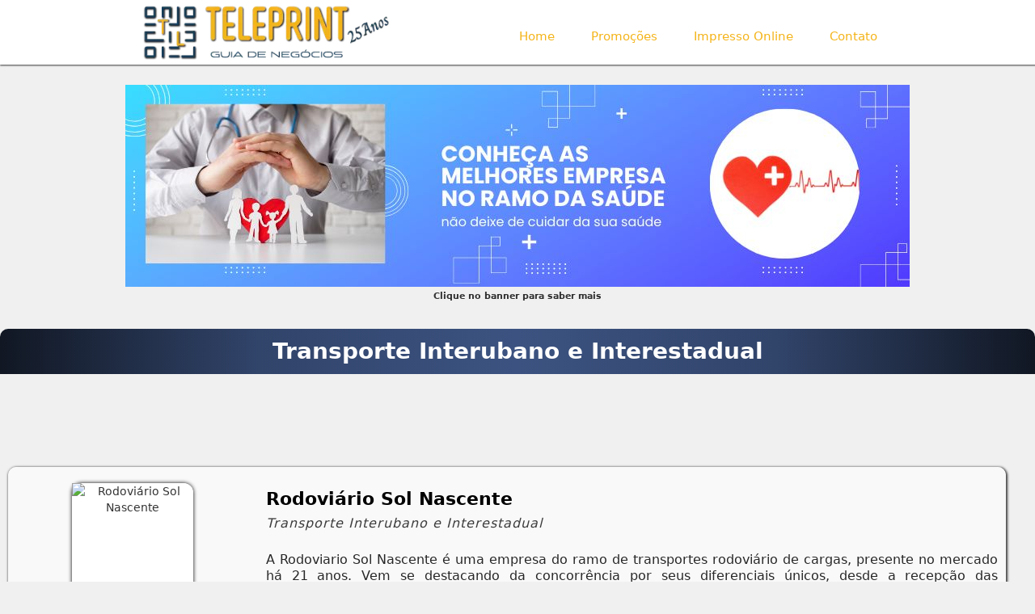

--- FILE ---
content_type: text/html; charset=utf-8
request_url: https://www.guiadenegociosteleprint.com.br/titulos/transporte-interubano-e-interestadual
body_size: 4214
content:
<!DOCTYPE html><!-- Last Published: Thu Nov 21 2024 20:49:42 GMT+0000 (Coordinated Universal Time) --><html data-wf-domain="www.guiadenegociosteleprint.com.br" data-wf-page="64f0be64466e79702fb67448" data-wf-site="5b4e54bc7c4ce9613e966d28" data-wf-collection="64f0be64466e79702fb67430" data-wf-item-slug="transporte-interubano-e-interestadual"><head><meta charset="utf-8"/><title>Transporte Interubano e Interestadual  em Campos dos Goytacazes</title><meta content="Encontre as(os) melhores Transporte Interubano e Interestadual  em Campos dos goytacazes, aqui no Guia de Negócios Teleprint." name="description"/><meta content="Transporte Interubano e Interestadual  em Campos dos Goytacazes" property="og:title"/><meta content="Encontre as(os) melhores Transporte Interubano e Interestadual  em Campos dos goytacazes, aqui no Guia de Negócios Teleprint." property="og:description"/><meta content="Transporte Interubano e Interestadual  em Campos dos Goytacazes" property="twitter:title"/><meta content="Encontre as(os) melhores Transporte Interubano e Interestadual  em Campos dos goytacazes, aqui no Guia de Negócios Teleprint." property="twitter:description"/><meta property="og:type" content="website"/><meta content="summary_large_image" name="twitter:card"/><meta content="width=device-width, initial-scale=1" name="viewport"/><meta content="Ggm200i3KHxLhWi4D0acuIVQXGQ_TkbHf0_gkFnEGzw" name="google-site-verification"/><link href="https://cdn.prod.website-files.com/5b4e54bc7c4ce9613e966d28/css/guiadenegocios.webflow.2f0969c2a.min.css" rel="stylesheet" type="text/css"/><link href="https://fonts.googleapis.com" rel="preconnect"/><link href="https://fonts.gstatic.com" rel="preconnect" crossorigin="anonymous"/><script src="https://ajax.googleapis.com/ajax/libs/webfont/1.6.26/webfont.js" type="text/javascript"></script><script type="text/javascript">WebFont.load({  google: {    families: ["Ubuntu:300,300italic,400,400italic,500,500italic,700,700italic","Lato:100,100italic,300,300italic,400,400italic,700,700italic,900,900italic","Open Sans:300,300italic,400,400italic,600,600italic,700,700italic,800,800italic"]  }});</script><script type="text/javascript">!function(o,c){var n=c.documentElement,t=" w-mod-";n.className+=t+"js",("ontouchstart"in o||o.DocumentTouch&&c instanceof DocumentTouch)&&(n.className+=t+"touch")}(window,document);</script><link href="https://cdn.prod.website-files.com/5b4e54bc7c4ce9613e966d28/64f0f7c51bbfe30eb854ab1b_favicon32x32.jpg" rel="shortcut icon" type="image/x-icon"/><link href="https://cdn.prod.website-files.com/5b4e54bc7c4ce9613e966d28/64f0f7ccd7bf2516ee7fb2f6_favicon256x256.jpg" rel="apple-touch-icon"/><script async="" src="https://www.googletagmanager.com/gtag/js?id=UA-124836961-1"></script><script type="text/javascript">window.dataLayer = window.dataLayer || [];function gtag(){dataLayer.push(arguments);}gtag('js', new Date());gtag('config', 'UA-124836961-1', {'anonymize_ip': false});</script><meta http-equiv="Content-Type" content="text/html; charset=utf-8" />
<html lang = "pt-br">
<script async src="https://pagead2.googlesyndication.com/pagead/js/adsbygoogle.js?client=ca-pub-1930546272881896"
     crossorigin="anonymous"></script>
<meta name="robots" content="index, follow">
<script type='text/javascript' src='//platform-api.sharethis.com/js/sharethis.js#property=5bc8e4a70c55ed0011c0256e&product=inline-share-buttons' async='async'></script>
<link rel="canonical" href="https://guiadenegociosteleprint.com.br/clientes/transporte-interubano-e-interestadual">
<meta name="keywords" content="transporte-interubano-e-interestadual"></head><body class="body"><div class="wrapper"><div data-collapse="medium" data-animation="default" data-duration="400" data-easing="ease" data-easing2="ease" role="banner" class="navbar w-nav"><div class="container-5 w-container"><a href="/" class="brand w-nav-brand"><img src="https://cdn.prod.website-files.com/5b4e54bc7c4ce9613e966d28/64ee63d26b90b3d38b83d091_Logo%20Guia%20-%20Fundo%20Claro%20-%20Retangulo%20-%20NOVO.webp" height="70" alt="logo Guia" loading="eager" class="image-3"/></a><nav role="navigation" class="nav-menu w-nav-menu"><a href="/" class="nav-link w-nav-link">Home</a><a href="/promocoes" class="nav-link w-nav-link">Promoções</a><a href="/impresso-online" class="nav-link w-nav-link">Impresso Online</a><a href="/pagamentos" class="nav-link pagamentos w-nav-link">Pagamentos</a><a href="/contato" class="nav-link w-nav-link">Contato</a></nav><div class="menu-button w-nav-button"><div class="icon-3 w-icon-nav-menu"></div></div></div></div><div class="divajustar"><section class="sectionbanner"><div class="divbanner"><div data-delay="7000" data-animation="cross" class="bannerslider w-slider" data-autoplay="true" data-easing="ease-in-back" data-hide-arrows="false" data-disable-swipe="true" data-autoplay-limit="0" data-nav-spacing="3" data-duration="1000" data-infinite="true"><div class="maskbanner w-slider-mask"><div class="slidebanner w-slide"><div class="bannerlistwrapper w-dyn-list"><div role="list" class="bannerlist w-dyn-items"><div style="background-image:url(&quot;https://cdn.prod.website-files.com/5b4e56d67f1484422dc94c2d/64ee5d836c687985d8d2978e_BannerTP%20(5).avif&quot;)" role="listitem" class="collectionbanner w-dyn-item"><a href="https://forms.gle/qe4cRZXviCbWZx2CA" class="linkbanner w-inline-block"></a></div></div></div></div><div class="slidebanner w-slide"><div class="bannerlistwrapper w-dyn-list"><div role="list" class="bannerlist w-dyn-items"><div style="background-image:url(&quot;https://cdn.prod.website-files.com/5b4e56d67f1484422dc94c2d/673f9bd99688f85e800b77ee_Banner%20Saude.jpeg&quot;)" role="listitem" class="collectionbanner w-dyn-item"><a href="https://www.guiadenegociosteleprint.com.br/titulos/saude" class="linkbanner w-inline-block"></a></div></div></div></div><div class="slidebanner w-slide"><div class="bannerlistwrapper w-dyn-list"><div role="list" class="bannerlist w-dyn-items"><div style="background-image:url(&quot;https://cdn.prod.website-files.com/5b4e56d67f1484422dc94c2d/65d7d706aadd7931306dc468_Banner-Carl%C3%A3o-Mec%C3%A2nica.avif&quot;)" role="listitem" class="collectionbanner w-dyn-item"><a href="https://api.whatsapp.com/send?phone=5522998633164&amp;text=Ol%C3%A1,%20vi%20sua%20empresa%20no%20Guia%20de%20Neg%C3%B3cios%20Teleprint.%20Preciso%20de%20mais%20informa%C3%A7%C3%B5es" class="linkbanner w-inline-block"></a></div></div></div></div></div><div class="left-arrow w-slider-arrow-left"><div class="w-icon-slider-left"></div></div><div class="right-arrow w-slider-arrow-right"><div class="w-icon-slider-right"></div></div><div class="slide-nav-3 w-slider-nav"></div></div></div><p class="paragraph-8">Clique no banner para saber mais</p></section><h1 class="heading titulos">Transporte Interubano e Interestadual </h1><div class="divshare teste w-container"><div class="w-embed"><div class="sharethis-inline-share-buttons"></div></div></div><div class="collection-list-wrapperempresas w-dyn-list"><div role="list" class="collection-listempresas w-dyn-items"><div role="listitem" class="collection-item-2 w-dyn-item"><div class="divanunciantes w-clearfix"><div class="cliente-divbox"><div class="w-row"><div class="column-9 w-col w-col-3"><img width="150" height="150" src="https://cdn.prod.website-files.com/5b4e56d67f1484422dc94c2d/649210c931c63a5aa220f580_5bd09c4afcc295429547d2d1_Sol-Nascente.avif" loading="lazy" alt="Rodoviário Sol Nascente" class="image"/><img src="https://cdn.prod.website-files.com/5b4e54bc7c4ce9613e966d28/64ed1006a490a9d171ba4549_Recomendado-Icone.webp" loading="lazy" width="150" alt="ÍCONE DE CLIENTE RECOMENDADO" class="imgrecomendado w-condition-invisible"/></div><div class="w-col w-col-9"><div fs-cmsfilter-field="Rodoviário Sol Nascente" class="nomecliente">Rodoviário Sol Nascente</div><div fs-cmsfilter-field="Transporte Interubano e Interestadual " class="titulos-textblock">Transporte Interubano e Interestadual </div><p fs-cmsfilter-field="A Rodoviario Sol Nascente é uma empresa do ramo de transportes rodoviário de cargas, presente no mercado há 21 anos. Vem se destacando da concorrência por seus diferenciais únicos, desde a recepção das mercadorias até a entrega no destino, amparando o cliente com informações em tempo real de suas mercadorias através de nosso site." class="paragraph-5">A Rodoviario Sol Nascente é uma empresa do ramo de transportes rodoviário de cargas, presente no mercado há 21 anos. Vem se destacando da concorrência por seus diferenciais únicos, desde a recepção das mercadorias até a entrega no destino, amparando o cliente com informações em tempo real de suas mercadorias através de nosso site.</p><div class="div-block-34"><img src="https://cdn.prod.website-files.com/5b4e54bc7c4ce9613e966d28/64ed02aa8db0892e50fbb0be_EnderecoIcone.webp" loading="lazy" width="26" alt="ÍCONE DE ENDEREÇO" class="image-20"/><div class="text-block-34">Av. Sen. Tarcisio Miranda, 181 - Parque Bela Vista, Campos dos Goytacazes - RJ, 28022-041</div></div></div></div><p fs-cmsfilter-field="" class="paragraph-10 w-dyn-bind-empty"></p><div class="div-block-33"><div class="nomecliente outro">A Rodoviario Sol Nascente é uma empresa do ramo de transportes rodoviário de cargas, presente no mercado há 21 anos. Vem se destacando da concorrência por seus diferenciais únicos, desde a recepção das mercadorias até a entrega no destino, amparando o cliente com informações em tempo real de suas mercadorias através de nosso site.</div><a href="/clientes/rodoviario-sol-nascente" class="actionbutton w-inline-block"><img src="https://cdn.prod.website-files.com/5b4e54bc7c4ce9613e966d28/64ed1bf4dd9bccddfd5475b6_info.webp" loading="lazy" width="26" alt="ÍCONE DE INFORMAÇÃO" class="iconbutton"/><div class="textobutton">Mais Informações</div></a><a id="wpButton" href="#" class="actionbutton wp w-inline-block w-condition-invisible"><img src="https://cdn.prod.website-files.com/5b4e54bc7c4ce9613e966d28/5b4e65ca7fbec89dc28800c9_whatsapp.webp" loading="lazy" width="26" alt="whatsapp icon" class="iconbutton"/><div class="textobutton">WhatsApp</div></a><a href="tel:0222722-3949" class="actionbutton w-inline-block"><img src="https://cdn.prod.website-files.com/5b4e54bc7c4ce9613e966d28/5b4e663b615cb9190d46d649_telefone.webp" loading="lazy" width="26" alt="telephone icon" class="iconbutton"/><div class="textobutton">Telefone</div></a><a href="mailto:matriz@rod-solnascente.com.br" class="actionbutton w-inline-block"><img src="https://cdn.prod.website-files.com/5b4e54bc7c4ce9613e966d28/5b4fd741f403bbed2c40d8fa_email.webp" loading="lazy" width="26" alt="email icon" class="iconbutton"/><div class="textobutton">E-mail</div></a><a href="#" class="actionbutton w-inline-block w-condition-invisible"><img src="https://cdn.prod.website-files.com/5b4e54bc7c4ce9613e966d28/5b4e65ca568c4b2a764bfed5_facebook.webp" loading="lazy" width="26" alt="facebook icon" class="iconbutton"/><div class="textobutton">Facebook</div></a><a href="#" class="actionbutton w-inline-block w-condition-invisible"><img src="https://cdn.prod.website-files.com/5b4e54bc7c4ce9613e966d28/5b4fefa68ac3933a048df3b0_instagram.webp" loading="lazy" width="26" alt="instagram icon" class="iconbutton"/><div class="textobutton">Instagram</div></a></div></div></div></div></div></div></div><div class="footer"><div class="container-7 w-container"><div class="row-3 w-row"><div class="colunafooter w-col w-col-4"><div class="divfooter"><p class="textboldfooter">Sobre o Guia de Negócios Teleprint</p><p class="paragraph-3">A Teleprint Mídia tem experiência de duas décadas em mídia impressa e online, reunindo isso com a necessidade do mercado, criamos um guia de negócios. Também oferecemos serviços de Criação de Web Site, Sistema de Delivery para WhatsApp e Administração de Google Meu Negócio.</p></div></div><div class="colunafooter meiof w-col w-col-4"><p class="textboldfooter">Links Úteis<br/>‍</p><a href="/contato" target="_blank" class="linkuteis">CONTATO</a><a href="/pagamentos" class="linkuteis w-hidden-main w-hidden-medium w-hidden-small w-hidden-tiny">PAGAMENTOS</a><a href="/promocoes" class="linkuteis">PROMOÇÕES<br/></a><a href="/impresso-online" class="linkuteis">IMPRESSO ONLINE</a><a href="/politica-de-privacidade" class="linkuteis">POLITICA DE PRIVACIDADE</a></div><div class="colunafooter redes w-col w-col-4"><p class="textboldfooter">Rede Social</p><div class="div-block-11"><a href="https://www.facebook.com/teleprintmidia/" target="_blank" class="link-block-14 w-inline-block"><img src="https://cdn.prod.website-files.com/5b4e54bc7c4ce9613e966d28/5b4e65ca568c4b2a764bfed5_facebook.webp" width="40" height="40" alt="FacebookLogo" loading="lazy" class="formadepagimg"/></a></div></div></div><div class="div-block-29"><a href="http://www.teleprint.com.br" class="link-block-6 w-inline-block"><div class="text-block-8">Desenvolvimento Teleprint</div></a></div></div></div></div><script src="https://d3e54v103j8qbb.cloudfront.net/js/jquery-3.5.1.min.dc5e7f18c8.js?site=5b4e54bc7c4ce9613e966d28" type="text/javascript" integrity="sha256-9/aliU8dGd2tb6OSsuzixeV4y/faTqgFtohetphbbj0=" crossorigin="anonymous"></script><script src="https://cdn.prod.website-files.com/5b4e54bc7c4ce9613e966d28/js/webflow.d657cc30d.js" type="text/javascript"></script><script>
  $(".maskbanner").append($(".maskbanner").children().sort(function () {
    return Math.random() - 0.5;
}));
</script></body></html>

--- FILE ---
content_type: text/html; charset=utf-8
request_url: https://www.google.com/recaptcha/api2/aframe
body_size: 265
content:
<!DOCTYPE HTML><html><head><meta http-equiv="content-type" content="text/html; charset=UTF-8"></head><body><script nonce="oui-6vz3mG5IcagbBUvYiQ">/** Anti-fraud and anti-abuse applications only. See google.com/recaptcha */ try{var clients={'sodar':'https://pagead2.googlesyndication.com/pagead/sodar?'};window.addEventListener("message",function(a){try{if(a.source===window.parent){var b=JSON.parse(a.data);var c=clients[b['id']];if(c){var d=document.createElement('img');d.src=c+b['params']+'&rc='+(localStorage.getItem("rc::a")?sessionStorage.getItem("rc::b"):"");window.document.body.appendChild(d);sessionStorage.setItem("rc::e",parseInt(sessionStorage.getItem("rc::e")||0)+1);localStorage.setItem("rc::h",'1769279990213');}}}catch(b){}});window.parent.postMessage("_grecaptcha_ready", "*");}catch(b){}</script></body></html>

--- FILE ---
content_type: text/css
request_url: https://cdn.prod.website-files.com/5b4e54bc7c4ce9613e966d28/css/guiadenegocios.webflow.2f0969c2a.min.css
body_size: 14579
content:
html{-webkit-text-size-adjust:100%;-ms-text-size-adjust:100%;font-family:sans-serif}body{margin:0}article,aside,details,figcaption,figure,footer,header,hgroup,main,menu,nav,section,summary{display:block}audio,canvas,progress,video{vertical-align:baseline;display:inline-block}audio:not([controls]){height:0;display:none}[hidden],template{display:none}a{background-color:#0000}a:active,a:hover{outline:0}abbr[title]{border-bottom:1px dotted}b,strong{font-weight:700}dfn{font-style:italic}h1{margin:.67em 0;font-size:2em}mark{color:#000;background:#ff0}small{font-size:80%}sub,sup{vertical-align:baseline;font-size:75%;line-height:0;position:relative}sup{top:-.5em}sub{bottom:-.25em}img{border:0}svg:not(:root){overflow:hidden}hr{box-sizing:content-box;height:0}pre{overflow:auto}code,kbd,pre,samp{font-family:monospace;font-size:1em}button,input,optgroup,select,textarea{color:inherit;font:inherit;margin:0}button{overflow:visible}button,select{text-transform:none}button,html input[type=button],input[type=reset]{-webkit-appearance:button;cursor:pointer}button[disabled],html input[disabled]{cursor:default}button::-moz-focus-inner,input::-moz-focus-inner{border:0;padding:0}input{line-height:normal}input[type=checkbox],input[type=radio]{box-sizing:border-box;padding:0}input[type=number]::-webkit-inner-spin-button,input[type=number]::-webkit-outer-spin-button{height:auto}input[type=search]{-webkit-appearance:none}input[type=search]::-webkit-search-cancel-button,input[type=search]::-webkit-search-decoration{-webkit-appearance:none}legend{border:0;padding:0}textarea{overflow:auto}optgroup{font-weight:700}table{border-collapse:collapse;border-spacing:0}td,th{padding:0}@font-face{font-family:webflow-icons;src:url([data-uri])format("truetype");font-weight:400;font-style:normal}[class^=w-icon-],[class*=\ w-icon-]{speak:none;font-variant:normal;text-transform:none;-webkit-font-smoothing:antialiased;-moz-osx-font-smoothing:grayscale;font-style:normal;font-weight:400;line-height:1;font-family:webflow-icons!important}.w-icon-slider-right:before{content:""}.w-icon-slider-left:before{content:""}.w-icon-nav-menu:before{content:""}.w-icon-arrow-down:before,.w-icon-dropdown-toggle:before{content:""}.w-icon-file-upload-remove:before{content:""}.w-icon-file-upload-icon:before{content:""}*{box-sizing:border-box}html{height:100%}body{color:#333;background-color:#fff;min-height:100%;margin:0;font-family:Arial,sans-serif;font-size:14px;line-height:20px}img{vertical-align:middle;max-width:100%;display:inline-block}html.w-mod-touch *{background-attachment:scroll!important}.w-block{display:block}.w-inline-block{max-width:100%;display:inline-block}.w-clearfix:before,.w-clearfix:after{content:" ";grid-area:1/1/2/2;display:table}.w-clearfix:after{clear:both}.w-hidden{display:none}.w-button{color:#fff;line-height:inherit;cursor:pointer;background-color:#3898ec;border:0;border-radius:0;padding:9px 15px;text-decoration:none;display:inline-block}input.w-button{-webkit-appearance:button}html[data-w-dynpage] [data-w-cloak]{color:#0000!important}.w-code-block{margin:unset}pre.w-code-block code{all:inherit}.w-optimization{display:contents}.w-webflow-badge,.w-webflow-badge>img{box-sizing:unset;width:unset;height:unset;max-height:unset;max-width:unset;min-height:unset;min-width:unset;margin:unset;padding:unset;float:unset;clear:unset;border:unset;border-radius:unset;background:unset;background-image:unset;background-position:unset;background-size:unset;background-repeat:unset;background-origin:unset;background-clip:unset;background-attachment:unset;background-color:unset;box-shadow:unset;transform:unset;direction:unset;font-family:unset;font-weight:unset;color:unset;font-size:unset;line-height:unset;font-style:unset;font-variant:unset;text-align:unset;letter-spacing:unset;-webkit-text-decoration:unset;text-decoration:unset;text-indent:unset;text-transform:unset;list-style-type:unset;text-shadow:unset;vertical-align:unset;cursor:unset;white-space:unset;word-break:unset;word-spacing:unset;word-wrap:unset;transition:unset}.w-webflow-badge{white-space:nowrap;cursor:pointer;box-shadow:0 0 0 1px #0000001a,0 1px 3px #0000001a;visibility:visible!important;opacity:1!important;z-index:2147483647!important;color:#aaadb0!important;overflow:unset!important;background-color:#fff!important;border-radius:3px!important;width:auto!important;height:auto!important;margin:0!important;padding:6px!important;font-size:12px!important;line-height:14px!important;text-decoration:none!important;display:inline-block!important;position:fixed!important;inset:auto 12px 12px auto!important;transform:none!important}.w-webflow-badge>img{position:unset;visibility:unset!important;opacity:1!important;vertical-align:middle!important;display:inline-block!important}h1,h2,h3,h4,h5,h6{margin-bottom:10px;font-weight:700}h1{margin-top:20px;font-size:38px;line-height:44px}h2{margin-top:20px;font-size:32px;line-height:36px}h3{margin-top:20px;font-size:24px;line-height:30px}h4{margin-top:10px;font-size:18px;line-height:24px}h5{margin-top:10px;font-size:14px;line-height:20px}h6{margin-top:10px;font-size:12px;line-height:18px}p{margin-top:0;margin-bottom:10px}blockquote{border-left:5px solid #e2e2e2;margin:0 0 10px;padding:10px 20px;font-size:18px;line-height:22px}figure{margin:0 0 10px}figcaption{text-align:center;margin-top:5px}ul,ol{margin-top:0;margin-bottom:10px;padding-left:40px}.w-list-unstyled{padding-left:0;list-style:none}.w-embed:before,.w-embed:after{content:" ";grid-area:1/1/2/2;display:table}.w-embed:after{clear:both}.w-video{width:100%;padding:0;position:relative}.w-video iframe,.w-video object,.w-video embed{border:none;width:100%;height:100%;position:absolute;top:0;left:0}fieldset{border:0;margin:0;padding:0}button,[type=button],[type=reset]{cursor:pointer;-webkit-appearance:button;border:0}.w-form{margin:0 0 15px}.w-form-done{text-align:center;background-color:#ddd;padding:20px;display:none}.w-form-fail{background-color:#ffdede;margin-top:10px;padding:10px;display:none}label{margin-bottom:5px;font-weight:700;display:block}.w-input,.w-select{color:#333;vertical-align:middle;background-color:#fff;border:1px solid #ccc;width:100%;height:38px;margin-bottom:10px;padding:8px 12px;font-size:14px;line-height:1.42857;display:block}.w-input::placeholder,.w-select::placeholder{color:#999}.w-input:focus,.w-select:focus{border-color:#3898ec;outline:0}.w-input[disabled],.w-select[disabled],.w-input[readonly],.w-select[readonly],fieldset[disabled] .w-input,fieldset[disabled] .w-select{cursor:not-allowed}.w-input[disabled]:not(.w-input-disabled),.w-select[disabled]:not(.w-input-disabled),.w-input[readonly],.w-select[readonly],fieldset[disabled]:not(.w-input-disabled) .w-input,fieldset[disabled]:not(.w-input-disabled) .w-select{background-color:#eee}textarea.w-input,textarea.w-select{height:auto}.w-select{background-color:#f3f3f3}.w-select[multiple]{height:auto}.w-form-label{cursor:pointer;margin-bottom:0;font-weight:400;display:inline-block}.w-radio{margin-bottom:5px;padding-left:20px;display:block}.w-radio:before,.w-radio:after{content:" ";grid-area:1/1/2/2;display:table}.w-radio:after{clear:both}.w-radio-input{float:left;margin:3px 0 0 -20px;line-height:normal}.w-file-upload{margin-bottom:10px;display:block}.w-file-upload-input{opacity:0;z-index:-100;width:.1px;height:.1px;position:absolute;overflow:hidden}.w-file-upload-default,.w-file-upload-uploading,.w-file-upload-success{color:#333;display:inline-block}.w-file-upload-error{margin-top:10px;display:block}.w-file-upload-default.w-hidden,.w-file-upload-uploading.w-hidden,.w-file-upload-error.w-hidden,.w-file-upload-success.w-hidden{display:none}.w-file-upload-uploading-btn{cursor:pointer;background-color:#fafafa;border:1px solid #ccc;margin:0;padding:8px 12px;font-size:14px;font-weight:400;display:flex}.w-file-upload-file{background-color:#fafafa;border:1px solid #ccc;flex-grow:1;justify-content:space-between;margin:0;padding:8px 9px 8px 11px;display:flex}.w-file-upload-file-name{font-size:14px;font-weight:400;display:block}.w-file-remove-link{cursor:pointer;width:auto;height:auto;margin-top:3px;margin-left:10px;padding:3px;display:block}.w-icon-file-upload-remove{margin:auto;font-size:10px}.w-file-upload-error-msg{color:#ea384c;padding:2px 0;display:inline-block}.w-file-upload-info{padding:0 12px;line-height:38px;display:inline-block}.w-file-upload-label{cursor:pointer;background-color:#fafafa;border:1px solid #ccc;margin:0;padding:8px 12px;font-size:14px;font-weight:400;display:inline-block}.w-icon-file-upload-icon,.w-icon-file-upload-uploading{width:20px;margin-right:8px;display:inline-block}.w-icon-file-upload-uploading{height:20px}.w-container{max-width:940px;margin-left:auto;margin-right:auto}.w-container:before,.w-container:after{content:" ";grid-area:1/1/2/2;display:table}.w-container:after{clear:both}.w-container .w-row{margin-left:-10px;margin-right:-10px}.w-row:before,.w-row:after{content:" ";grid-area:1/1/2/2;display:table}.w-row:after{clear:both}.w-row .w-row{margin-left:0;margin-right:0}.w-col{float:left;width:100%;min-height:1px;padding-left:10px;padding-right:10px;position:relative}.w-col .w-col{padding-left:0;padding-right:0}.w-col-1{width:8.33333%}.w-col-2{width:16.6667%}.w-col-3{width:25%}.w-col-4{width:33.3333%}.w-col-5{width:41.6667%}.w-col-6{width:50%}.w-col-7{width:58.3333%}.w-col-8{width:66.6667%}.w-col-9{width:75%}.w-col-10{width:83.3333%}.w-col-11{width:91.6667%}.w-col-12{width:100%}.w-hidden-main{display:none!important}@media screen and (max-width:991px){.w-container{max-width:728px}.w-hidden-main{display:inherit!important}.w-hidden-medium{display:none!important}.w-col-medium-1{width:8.33333%}.w-col-medium-2{width:16.6667%}.w-col-medium-3{width:25%}.w-col-medium-4{width:33.3333%}.w-col-medium-5{width:41.6667%}.w-col-medium-6{width:50%}.w-col-medium-7{width:58.3333%}.w-col-medium-8{width:66.6667%}.w-col-medium-9{width:75%}.w-col-medium-10{width:83.3333%}.w-col-medium-11{width:91.6667%}.w-col-medium-12{width:100%}.w-col-stack{width:100%;left:auto;right:auto}}@media screen and (max-width:767px){.w-hidden-main,.w-hidden-medium{display:inherit!important}.w-hidden-small{display:none!important}.w-row,.w-container .w-row{margin-left:0;margin-right:0}.w-col{width:100%;left:auto;right:auto}.w-col-small-1{width:8.33333%}.w-col-small-2{width:16.6667%}.w-col-small-3{width:25%}.w-col-small-4{width:33.3333%}.w-col-small-5{width:41.6667%}.w-col-small-6{width:50%}.w-col-small-7{width:58.3333%}.w-col-small-8{width:66.6667%}.w-col-small-9{width:75%}.w-col-small-10{width:83.3333%}.w-col-small-11{width:91.6667%}.w-col-small-12{width:100%}}@media screen and (max-width:479px){.w-container{max-width:none}.w-hidden-main,.w-hidden-medium,.w-hidden-small{display:inherit!important}.w-hidden-tiny{display:none!important}.w-col{width:100%}.w-col-tiny-1{width:8.33333%}.w-col-tiny-2{width:16.6667%}.w-col-tiny-3{width:25%}.w-col-tiny-4{width:33.3333%}.w-col-tiny-5{width:41.6667%}.w-col-tiny-6{width:50%}.w-col-tiny-7{width:58.3333%}.w-col-tiny-8{width:66.6667%}.w-col-tiny-9{width:75%}.w-col-tiny-10{width:83.3333%}.w-col-tiny-11{width:91.6667%}.w-col-tiny-12{width:100%}}.w-widget{position:relative}.w-widget-map{width:100%;height:400px}.w-widget-map label{width:auto;display:inline}.w-widget-map img{max-width:inherit}.w-widget-map .gm-style-iw{text-align:center}.w-widget-map .gm-style-iw>button{display:none!important}.w-widget-twitter{overflow:hidden}.w-widget-twitter-count-shim{vertical-align:top;text-align:center;background:#fff;border:1px solid #758696;border-radius:3px;width:28px;height:20px;display:inline-block;position:relative}.w-widget-twitter-count-shim *{pointer-events:none;-webkit-user-select:none;user-select:none}.w-widget-twitter-count-shim .w-widget-twitter-count-inner{text-align:center;color:#999;font-family:serif;font-size:15px;line-height:12px;position:relative}.w-widget-twitter-count-shim .w-widget-twitter-count-clear{display:block;position:relative}.w-widget-twitter-count-shim.w--large{width:36px;height:28px}.w-widget-twitter-count-shim.w--large .w-widget-twitter-count-inner{font-size:18px;line-height:18px}.w-widget-twitter-count-shim:not(.w--vertical){margin-left:5px;margin-right:8px}.w-widget-twitter-count-shim:not(.w--vertical).w--large{margin-left:6px}.w-widget-twitter-count-shim:not(.w--vertical):before,.w-widget-twitter-count-shim:not(.w--vertical):after{content:" ";pointer-events:none;border:solid #0000;width:0;height:0;position:absolute;top:50%;left:0}.w-widget-twitter-count-shim:not(.w--vertical):before{border-width:4px;border-color:#75869600 #5d6c7b #75869600 #75869600;margin-top:-4px;margin-left:-9px}.w-widget-twitter-count-shim:not(.w--vertical).w--large:before{border-width:5px;margin-top:-5px;margin-left:-10px}.w-widget-twitter-count-shim:not(.w--vertical):after{border-width:4px;border-color:#fff0 #fff #fff0 #fff0;margin-top:-4px;margin-left:-8px}.w-widget-twitter-count-shim:not(.w--vertical).w--large:after{border-width:5px;margin-top:-5px;margin-left:-9px}.w-widget-twitter-count-shim.w--vertical{width:61px;height:33px;margin-bottom:8px}.w-widget-twitter-count-shim.w--vertical:before,.w-widget-twitter-count-shim.w--vertical:after{content:" ";pointer-events:none;border:solid #0000;width:0;height:0;position:absolute;top:100%;left:50%}.w-widget-twitter-count-shim.w--vertical:before{border-width:5px;border-color:#5d6c7b #75869600 #75869600;margin-left:-5px}.w-widget-twitter-count-shim.w--vertical:after{border-width:4px;border-color:#fff #fff0 #fff0;margin-left:-4px}.w-widget-twitter-count-shim.w--vertical .w-widget-twitter-count-inner{font-size:18px;line-height:22px}.w-widget-twitter-count-shim.w--vertical.w--large{width:76px}.w-background-video{color:#fff;height:500px;position:relative;overflow:hidden}.w-background-video>video{object-fit:cover;z-index:-100;background-position:50%;background-size:cover;width:100%;height:100%;margin:auto;position:absolute;inset:-100%}.w-background-video>video::-webkit-media-controls-start-playback-button{-webkit-appearance:none;display:none!important}.w-background-video--control{background-color:#0000;padding:0;position:absolute;bottom:1em;right:1em}.w-background-video--control>[hidden]{display:none!important}.w-slider{text-align:center;clear:both;-webkit-tap-highlight-color:#0000;tap-highlight-color:#0000;background:#ddd;height:300px;position:relative}.w-slider-mask{z-index:1;white-space:nowrap;height:100%;display:block;position:relative;left:0;right:0;overflow:hidden}.w-slide{vertical-align:top;white-space:normal;text-align:left;width:100%;height:100%;display:inline-block;position:relative}.w-slider-nav{z-index:2;text-align:center;-webkit-tap-highlight-color:#0000;tap-highlight-color:#0000;height:40px;margin:auto;padding-top:10px;position:absolute;inset:auto 0 0}.w-slider-nav.w-round>div{border-radius:100%}.w-slider-nav.w-num>div{font-size:inherit;line-height:inherit;width:auto;height:auto;padding:.2em .5em}.w-slider-nav.w-shadow>div{box-shadow:0 0 3px #3336}.w-slider-nav-invert{color:#fff}.w-slider-nav-invert>div{background-color:#2226}.w-slider-nav-invert>div.w-active{background-color:#222}.w-slider-dot{cursor:pointer;background-color:#fff6;width:1em;height:1em;margin:0 3px .5em;transition:background-color .1s,color .1s;display:inline-block;position:relative}.w-slider-dot.w-active{background-color:#fff}.w-slider-dot:focus{outline:none;box-shadow:0 0 0 2px #fff}.w-slider-dot:focus.w-active{box-shadow:none}.w-slider-arrow-left,.w-slider-arrow-right{cursor:pointer;color:#fff;-webkit-tap-highlight-color:#0000;tap-highlight-color:#0000;-webkit-user-select:none;user-select:none;width:80px;margin:auto;font-size:40px;position:absolute;inset:0;overflow:hidden}.w-slider-arrow-left [class^=w-icon-],.w-slider-arrow-right [class^=w-icon-],.w-slider-arrow-left [class*=\ w-icon-],.w-slider-arrow-right [class*=\ w-icon-]{position:absolute}.w-slider-arrow-left:focus,.w-slider-arrow-right:focus{outline:0}.w-slider-arrow-left{z-index:3;right:auto}.w-slider-arrow-right{z-index:4;left:auto}.w-icon-slider-left,.w-icon-slider-right{width:1em;height:1em;margin:auto;inset:0}.w-slider-aria-label{clip:rect(0 0 0 0);border:0;width:1px;height:1px;margin:-1px;padding:0;position:absolute;overflow:hidden}.w-slider-force-show{display:block!important}.w-dropdown{text-align:left;z-index:900;margin-left:auto;margin-right:auto;display:inline-block;position:relative}.w-dropdown-btn,.w-dropdown-toggle,.w-dropdown-link{vertical-align:top;color:#222;text-align:left;white-space:nowrap;margin-left:auto;margin-right:auto;padding:20px;text-decoration:none;position:relative}.w-dropdown-toggle{-webkit-user-select:none;user-select:none;cursor:pointer;padding-right:40px;display:inline-block}.w-dropdown-toggle:focus{outline:0}.w-icon-dropdown-toggle{width:1em;height:1em;margin:auto 20px auto auto;position:absolute;top:0;bottom:0;right:0}.w-dropdown-list{background:#ddd;min-width:100%;display:none;position:absolute}.w-dropdown-list.w--open{display:block}.w-dropdown-link{color:#222;padding:10px 20px;display:block}.w-dropdown-link.w--current{color:#0082f3}.w-dropdown-link:focus{outline:0}@media screen and (max-width:767px){.w-nav-brand{padding-left:10px}}.w-lightbox-backdrop{cursor:auto;letter-spacing:normal;text-indent:0;text-shadow:none;text-transform:none;visibility:visible;white-space:normal;word-break:normal;word-spacing:normal;word-wrap:normal;color:#fff;text-align:center;z-index:2000;opacity:0;-webkit-user-select:none;-moz-user-select:none;-webkit-tap-highlight-color:transparent;background:#000000e6;outline:0;font-family:Helvetica Neue,Helvetica,Ubuntu,Segoe UI,Verdana,sans-serif;font-size:17px;font-style:normal;font-weight:300;line-height:1.2;list-style:disc;position:fixed;inset:0;-webkit-transform:translate(0)}.w-lightbox-backdrop,.w-lightbox-container{-webkit-overflow-scrolling:touch;height:100%;overflow:auto}.w-lightbox-content{height:100vh;position:relative;overflow:hidden}.w-lightbox-view{opacity:0;width:100vw;height:100vh;position:absolute}.w-lightbox-view:before{content:"";height:100vh}.w-lightbox-group,.w-lightbox-group .w-lightbox-view,.w-lightbox-group .w-lightbox-view:before{height:86vh}.w-lightbox-frame,.w-lightbox-view:before{vertical-align:middle;display:inline-block}.w-lightbox-figure{margin:0;position:relative}.w-lightbox-group .w-lightbox-figure{cursor:pointer}.w-lightbox-img{width:auto;max-width:none;height:auto}.w-lightbox-image{float:none;max-width:100vw;max-height:100vh;display:block}.w-lightbox-group .w-lightbox-image{max-height:86vh}.w-lightbox-caption{text-align:left;text-overflow:ellipsis;white-space:nowrap;background:#0006;padding:.5em 1em;position:absolute;bottom:0;left:0;right:0;overflow:hidden}.w-lightbox-embed{width:100%;height:100%;position:absolute;inset:0}.w-lightbox-control{cursor:pointer;background-position:50%;background-repeat:no-repeat;background-size:24px;width:4em;transition:all .3s;position:absolute;top:0}.w-lightbox-left{background-image:url([data-uri]);display:none;bottom:0;left:0}.w-lightbox-right{background-image:url([data-uri]);display:none;bottom:0;right:0}.w-lightbox-close{background-image:url([data-uri]);background-size:18px;height:2.6em;right:0}.w-lightbox-strip{white-space:nowrap;padding:0 1vh;line-height:0;position:absolute;bottom:0;left:0;right:0;overflow:auto hidden}.w-lightbox-item{box-sizing:content-box;cursor:pointer;width:10vh;padding:2vh 1vh;display:inline-block;-webkit-transform:translate(0,0)}.w-lightbox-active{opacity:.3}.w-lightbox-thumbnail{background:#222;height:10vh;position:relative;overflow:hidden}.w-lightbox-thumbnail-image{position:absolute;top:0;left:0}.w-lightbox-thumbnail .w-lightbox-tall{width:100%;top:50%;transform:translateY(-50%)}.w-lightbox-thumbnail .w-lightbox-wide{height:100%;left:50%;transform:translate(-50%)}.w-lightbox-spinner{box-sizing:border-box;border:5px solid #0006;border-radius:50%;width:40px;height:40px;margin-top:-20px;margin-left:-20px;animation:.8s linear infinite spin;position:absolute;top:50%;left:50%}.w-lightbox-spinner:after{content:"";border:3px solid #0000;border-bottom-color:#fff;border-radius:50%;position:absolute;inset:-4px}.w-lightbox-hide{display:none}.w-lightbox-noscroll{overflow:hidden}@media (min-width:768px){.w-lightbox-content{height:96vh;margin-top:2vh}.w-lightbox-view,.w-lightbox-view:before{height:96vh}.w-lightbox-group,.w-lightbox-group .w-lightbox-view,.w-lightbox-group .w-lightbox-view:before{height:84vh}.w-lightbox-image{max-width:96vw;max-height:96vh}.w-lightbox-group .w-lightbox-image{max-width:82.3vw;max-height:84vh}.w-lightbox-left,.w-lightbox-right{opacity:.5;display:block}.w-lightbox-close{opacity:.8}.w-lightbox-control:hover{opacity:1}}.w-lightbox-inactive,.w-lightbox-inactive:hover{opacity:0}.w-richtext:before,.w-richtext:after{content:" ";grid-area:1/1/2/2;display:table}.w-richtext:after{clear:both}.w-richtext[contenteditable=true]:before,.w-richtext[contenteditable=true]:after{white-space:initial}.w-richtext ol,.w-richtext ul{overflow:hidden}.w-richtext .w-richtext-figure-selected.w-richtext-figure-type-video div:after,.w-richtext .w-richtext-figure-selected[data-rt-type=video] div:after,.w-richtext .w-richtext-figure-selected.w-richtext-figure-type-image div,.w-richtext .w-richtext-figure-selected[data-rt-type=image] div{outline:2px solid #2895f7}.w-richtext figure.w-richtext-figure-type-video>div:after,.w-richtext figure[data-rt-type=video]>div:after{content:"";display:none;position:absolute;inset:0}.w-richtext figure{max-width:60%;position:relative}.w-richtext figure>div:before{cursor:default!important}.w-richtext figure img{width:100%}.w-richtext figure figcaption.w-richtext-figcaption-placeholder{opacity:.6}.w-richtext figure div{color:#0000;font-size:0}.w-richtext figure.w-richtext-figure-type-image,.w-richtext figure[data-rt-type=image]{display:table}.w-richtext figure.w-richtext-figure-type-image>div,.w-richtext figure[data-rt-type=image]>div{display:inline-block}.w-richtext figure.w-richtext-figure-type-image>figcaption,.w-richtext figure[data-rt-type=image]>figcaption{caption-side:bottom;display:table-caption}.w-richtext figure.w-richtext-figure-type-video,.w-richtext figure[data-rt-type=video]{width:60%;height:0}.w-richtext figure.w-richtext-figure-type-video iframe,.w-richtext figure[data-rt-type=video] iframe{width:100%;height:100%;position:absolute;top:0;left:0}.w-richtext figure.w-richtext-figure-type-video>div,.w-richtext figure[data-rt-type=video]>div{width:100%}.w-richtext figure.w-richtext-align-center{clear:both;margin-left:auto;margin-right:auto}.w-richtext figure.w-richtext-align-center.w-richtext-figure-type-image>div,.w-richtext figure.w-richtext-align-center[data-rt-type=image]>div{max-width:100%}.w-richtext figure.w-richtext-align-normal{clear:both}.w-richtext figure.w-richtext-align-fullwidth{text-align:center;clear:both;width:100%;max-width:100%;margin-left:auto;margin-right:auto;display:block}.w-richtext figure.w-richtext-align-fullwidth>div{padding-bottom:inherit;display:inline-block}.w-richtext figure.w-richtext-align-fullwidth>figcaption{display:block}.w-richtext figure.w-richtext-align-floatleft{float:left;clear:none;margin-right:15px}.w-richtext figure.w-richtext-align-floatright{float:right;clear:none;margin-left:15px}.w-nav{z-index:1000;background:#ddd;position:relative}.w-nav:before,.w-nav:after{content:" ";grid-area:1/1/2/2;display:table}.w-nav:after{clear:both}.w-nav-brand{float:left;color:#333;text-decoration:none;position:relative}.w-nav-link{vertical-align:top;color:#222;text-align:left;margin-left:auto;margin-right:auto;padding:20px;text-decoration:none;display:inline-block;position:relative}.w-nav-link.w--current{color:#0082f3}.w-nav-menu{float:right;position:relative}[data-nav-menu-open]{text-align:center;background:#c8c8c8;min-width:200px;position:absolute;top:100%;left:0;right:0;overflow:visible;display:block!important}.w--nav-link-open{display:block;position:relative}.w-nav-overlay{width:100%;display:none;position:absolute;top:100%;left:0;right:0;overflow:hidden}.w-nav-overlay [data-nav-menu-open]{top:0}.w-nav[data-animation=over-left] .w-nav-overlay{width:auto}.w-nav[data-animation=over-left] .w-nav-overlay,.w-nav[data-animation=over-left] [data-nav-menu-open]{z-index:1;top:0;right:auto}.w-nav[data-animation=over-right] .w-nav-overlay{width:auto}.w-nav[data-animation=over-right] .w-nav-overlay,.w-nav[data-animation=over-right] [data-nav-menu-open]{z-index:1;top:0;left:auto}.w-nav-button{float:right;cursor:pointer;-webkit-tap-highlight-color:#0000;tap-highlight-color:#0000;-webkit-user-select:none;user-select:none;padding:18px;font-size:24px;display:none;position:relative}.w-nav-button:focus{outline:0}.w-nav-button.w--open{color:#fff;background-color:#c8c8c8}.w-nav[data-collapse=all] .w-nav-menu{display:none}.w-nav[data-collapse=all] .w-nav-button,.w--nav-dropdown-open,.w--nav-dropdown-toggle-open{display:block}.w--nav-dropdown-list-open{position:static}@media screen and (max-width:991px){.w-nav[data-collapse=medium] .w-nav-menu{display:none}.w-nav[data-collapse=medium] .w-nav-button{display:block}}@media screen and (max-width:767px){.w-nav[data-collapse=small] .w-nav-menu{display:none}.w-nav[data-collapse=small] .w-nav-button{display:block}.w-nav-brand{padding-left:10px}}@media screen and (max-width:479px){.w-nav[data-collapse=tiny] .w-nav-menu{display:none}.w-nav[data-collapse=tiny] .w-nav-button{display:block}}.w-tabs{position:relative}.w-tabs:before,.w-tabs:after{content:" ";grid-area:1/1/2/2;display:table}.w-tabs:after{clear:both}.w-tab-menu{position:relative}.w-tab-link{vertical-align:top;text-align:left;cursor:pointer;color:#222;background-color:#ddd;padding:9px 30px;text-decoration:none;display:inline-block;position:relative}.w-tab-link.w--current{background-color:#c8c8c8}.w-tab-link:focus{outline:0}.w-tab-content{display:block;position:relative;overflow:hidden}.w-tab-pane{display:none;position:relative}.w--tab-active{display:block}@media screen and (max-width:479px){.w-tab-link{display:block}}.w-ix-emptyfix:after{content:""}@keyframes spin{0%{transform:rotate(0)}to{transform:rotate(360deg)}}.w-dyn-empty{background-color:#ddd;padding:10px}.w-dyn-hide,.w-dyn-bind-empty,.w-condition-invisible{display:none!important}.wf-layout-layout{display:grid}.w-code-component>*{width:100%;height:100%;position:absolute;top:0;left:0}:root{--efeito-3d:#3d3d3d;--dark-grey-2:#b6b3b3;--white-smoke:#f0f0f0;--black-2:#333;--white:white;--dark-slate-grey:#3d3d3d;--laranja-teleprint:#f4b41a;--azul-teleprint-novo:#143d59;--dim-grey:dimgrey;--midnight-blue:#090d66;--royal-blue:#12578d;--green:#307538;--dark-grey:#b6b3b3;--black:black;--degradê-box:#e6e6e6;--dark-slate-blue:#084b79;--royal-blue-2:#12578d;--telefones:#4d86b3;--azul-guia:#111723;--azul-claro-guia:#98def4;--azulgradiente:#3c5381;--azulgradiente-mais-claro:#31446a;--white-smoke-2:#eee;--azul-textosheading:#548ecb;--dodger-blue:#589fe9;--sms:#d78c36;--azul-guia-2:#111723;--laranja-fraco:#ff9821;--laranja-forte:#f80;--laranja-shadow:#593000;--topandbottonbuttondegrade:#8d8d8d;--shadowvantagens:#e6e6e6;--red:red;--tomato:#ff4343;--verdewhats:#189d0e;--verdewhatsfinal:#1b4720}h1{margin-top:20px;margin-bottom:10px;font-size:38px;font-weight:700;line-height:44px}h2{margin-top:20px;margin-bottom:10px;font-size:32px;font-weight:700;line-height:36px}h4{margin-top:10px;margin-bottom:10px;font-size:18px;font-weight:700;line-height:24px}h5{margin-top:10px;margin-bottom:10px;font-size:14px;font-weight:700;line-height:20px}p{margin-bottom:10px}.collection-listempresas{text-align:center}.linkblockclientes{width:100%;height:300px;text-decoration:none}.nomecliente{color:#000;text-align:left;padding:10px 5px 10px 0;font-family:system-ui,-apple-system,BlinkMacSystemFont,Segoe UI,Roboto,Oxygen,Ubuntu,Cantarell,Fira Sans,Droid Sans,Helvetica Neue,sans-serif;font-size:22px;font-style:normal;font-weight:700;display:block}.nomecliente.outro{text-align:justify;height:213px;padding-left:10px;padding-right:10px;font-size:15px;display:none;overflow:hidden}.image{text-align:center;background-image:linear-gradient(#fff,#fff);border-radius:12px;max-width:100%;padding-right:0;display:inline-block;box-shadow:0 0 5px #000}.cliente-divbox{float:left;box-shadow:1px 1px 3px 1px var(--efeito-3d);text-align:center;background-image:linear-gradient(#f9f9f9,#f9f9f9);border:1px #00000073;border-radius:10px;flex-direction:column;justify-content:center;align-items:stretch;width:100%;height:auto;margin:0 10px 20px;padding-top:20px;padding-bottom:15px;padding-right:0}.imagemcliente{box-shadow:3px 3px 4px 1px var(--dark-grey-2);cursor:pointer;border:1px #c7c7c7;border-radius:0;width:250px;max-width:100vh;max-height:100vh;padding:5px}.imagemcliente:hover{opacity:.75;transform:scale(1.02);box-shadow:1px 1px 1px #000,-1px -1px 1px #000}.heading{color:#fff;text-align:center;background-color:#12578d;background-image:linear-gradient(90deg,#111723,#31446a 25%,#3c5381 50%,#31446a 75%,#111723);border-top-left-radius:10px;border-top-right-radius:10px;flex-direction:row;justify-content:center;align-items:center;margin-top:0;margin-bottom:10px;padding-top:10px;padding-bottom:10px;font-size:20px;display:flex}.heading.titulos{margin-top:20px;margin-bottom:20px;font-size:28px;line-height:36px}.collection-list-wrapperempresas{padding-top:10px;padding-bottom:10px}.divblockcontato{float:none;text-align:center;flex-direction:row;justify-content:flex-start;align-items:center;margin-bottom:20px;display:flex}.divblockcontato.midiasocial{text-align:left;justify-content:center;align-items:center;margin-top:15px}.teltextblock{color:#fff;background-color:#4d86b3;border:1px #000;border-radius:5px;justify-content:center;margin-right:10px;padding:7px;font-family:Arial,Helvetica Neue,Helvetica,sans-serif;font-size:15px;font-weight:700;line-height:20px;text-decoration:none;display:inline-block;box-shadow:1px 1px 2px 1px #3d3d3d}.teltextblock:hover{filter:none;background-color:#4d86b3b0;transform:translateY(-2px)}.column-2{border-radius:20px;flex-direction:column;justify-content:center;align-items:center;height:450px;display:flex}.body{background-color:var(--white-smoke);font-family:system-ui,-apple-system,BlinkMacSystemFont,Segoe UI,Roboto,Oxygen,Ubuntu,Cantarell,Fira Sans,Droid Sans,Helvetica Neue,sans-serif;font-weight:500}.titulos-textblock{box-shadow:none;color:var(--efeito-3d);text-align:left;letter-spacing:1px;border-top-left-radius:10px;border-top-right-radius:10px;flex-direction:column;flex:1;justify-content:center;align-items:center;height:auto;margin-bottom:25px;font-family:system-ui,-apple-system,BlinkMacSystemFont,Segoe UI,Roboto,Oxygen,Ubuntu,Cantarell,Fira Sans,Droid Sans,Helvetica Neue,sans-serif;font-size:16px;font-style:italic;font-weight:400;display:block}.titulos-textblock.pesquisa{opacity:.85;color:#111723;background-color:#98def4;background-image:none;border-radius:10px;height:60px;margin-bottom:0;display:flex;box-shadow:1px 1px 1px 1px #3d3d3d}.titulos-textblock.pesquisa:hover{opacity:.65}.titulos-textblock.promo{text-align:center;font-size:14px}.facebook-linkbox,.instagram-linkbox{margin-right:10px}.heading-3{color:#000;text-align:center;margin-top:20px;margin-bottom:20px;font-size:20px}.html-embed{box-shadow:0 0 6px #000}.horariofunc-textbox{color:#000;text-align:center;margin-top:5px;margin-bottom:10px;font-style:normal;font-weight:700}.horariofunc-textbox.horarios{color:#333;text-align:center;margin-top:25px;margin-bottom:25px;font-weight:600}.cliente-heading{color:#000;text-align:left;margin-top:30px;margin-bottom:0;margin-left:5px}.paragrafo-descricao{color:var(--black-2);text-align:justify;margin-top:10px;margin-left:5px;padding-left:5px;padding-right:5px;font-family:system-ui,-apple-system,BlinkMacSystemFont,Segoe UI,Roboto,Oxygen,Ubuntu,Cantarell,Fira Sans,Droid Sans,Helvetica Neue,sans-serif;font-size:16px;font-weight:500}.row{padding-left:15px;padding-right:15px}.collectionitemtitulos{flex-direction:column;justify-content:center;align-items:stretch;padding:10px;display:flex}.textblock-titulos{color:#98def4;text-align:center;padding:0;font-size:13px;font-weight:700}.textblock-titulos.pesquisa{color:#111723;text-transform:none;font-size:14px;line-height:15px}.link-block{text-decoration:none}.destaquescollection{text-align:center;background-image:url(https://d3e54v103j8qbb.cloudfront.net/img/background-image.svg);background-position:50%;background-repeat:no-repeat;background-size:contain;flex-direction:column;justify-content:center;align-items:center;width:100%;height:300px;margin-bottom:70px;display:flex;inset:0}.destaquescollection:hover{transform:scale(1.01)}.slider{background-color:#0000;width:600px;height:300px;margin-bottom:40px}.div-block-3{flex:0 auto;height:auto}.linktelefonesecontatos{flex-direction:column;flex:0 auto;justify-content:center;align-items:stretch;margin-top:9px;margin-bottom:10px;text-decoration:none;display:flex}.iconescontato{margin-left:5px;margin-right:7px}.informacoes{text-align:center;margin-top:10px;margin-bottom:5px;margin-left:5px;font-size:12px;font-weight:600}.column-5{padding-left:0;padding-right:0}.imgsocialmedia{border-radius:5px;margin-left:5px;box-shadow:0 2px 2px #3d3d3d}.imgsocialmedia:hover{transform:translateY(-2px)}.slide-nav{margin-bottom:-40px}.linkclientedestaque{text-align:center;background-color:#0000;justify-content:center;align-items:center;width:300px;height:300px;display:block;position:static;inset:0}.linkclientedestaque:hover{background-color:#0000000d}.iconslider{color:#fff}.sectionslider{background-image:linear-gradient(#000000d9,#000000d9),url(https://cdn.prod.website-files.com/5b4e54bc7c4ce9613e966d28/5dd84fb9d31f0f39bd58c34f_fotos-destaques.jpg);background-position:0 0,50%;background-repeat:repeat,no-repeat;background-size:auto,cover;background-attachment:scroll,fixed;flex-direction:column;justify-content:center;align-items:center;margin-bottom:0;display:flex}.heading-4{color:#fff;margin-top:20px;margin-bottom:10px;font-family:Lato,sans-serif;font-size:30px;font-style:italic;font-weight:900;line-height:30px}.search-input{background-color:var(--white);color:var(--dark-slate-grey);text-align:center;border-radius:10px;width:600px;margin-top:10px;font-family:Arial,Helvetica Neue,Helvetica,sans-serif;font-style:normal;font-weight:700;box-shadow:1px 1px 1px #3d3d3d}.search{text-align:center;justify-content:center;align-items:flex-start;margin-top:0;margin-bottom:0;display:flex}.search-button{color:#98def4;background-color:#111723;border-radius:10px;flex:0 auto;margin-top:10px;margin-left:10px;font-weight:700;box-shadow:1px 1px 1px #3d3d3d}.divescolha{flex-direction:row;justify-content:center;padding-top:20px;padding-bottom:20px;display:flex}.tabs-menu{justify-content:center;align-items:stretch;margin-bottom:10px;display:flex}.navbar{background-color:var(--white);box-shadow:1px 0 2px 1px var(--efeito-3d);background-image:none;flex:0 auto;height:80px}.nav-link{color:var(--laranja-teleprint);height:auto;margin-right:5px;padding-top:30px;padding-bottom:5px;font-size:15px;font-weight:500}.nav-link:hover{border-bottom:2px solid var(--azul-teleprint-novo);color:var(--azul-teleprint-novo);text-shadow:none}.nav-link.w--current{border-bottom:2px solid var(--laranja-teleprint);box-shadow:none;color:var(--laranja-teleprint);text-shadow:none;height:auto;padding-top:30px;padding-bottom:5px;font-size:16px;font-style:normal;font-weight:700;line-height:20px;text-decoration:none}.nav-link.pagamentos{display:none}.container-5{clear:right;width:auto;height:auto;margin-top:5px;display:block}.text-block{font-weight:700}.tabbt{color:#98def4;cursor:pointer;background-color:#111723;border:2px #111723;border-radius:10px;margin-right:10px;box-shadow:1px 1px 1px #3d3d3d}.tabbt:hover{opacity:.8}.tabbt.w--current{opacity:.85;color:#111723;background-color:#98def4;border-style:none;box-shadow:1px 1px 1px #3d3d3d}.image-3{margin-left:5px;margin-right:5px}.brand{flex-direction:column;justify-content:center;align-items:center;display:flex}.collection-item-empresas{justify-content:center;margin-top:20px;margin-bottom:20px;display:flex}.search-result-item{text-align:center;flex-direction:column;justify-content:center;align-items:center;width:300px;margin-bottom:25px;display:flex}.imgsearch{border-radius:5px;margin-top:15px;margin-bottom:15px;display:inline-block;box-shadow:1px 1px 3px #b6b3b3}.formasdepagamentoimg{width:55px;height:auto;padding:5px}.headingsearch{text-align:center;margin-top:0;margin-bottom:10px;padding-left:5px;padding-right:5px;text-decoration:none}.linknamesearch{color:#3d3d3d;flex-direction:row;width:auto;height:auto;margin-top:15px;text-decoration:none;display:block}.search-result-list{flex-direction:column;flex:0 auto;justify-content:center;align-items:center;display:flex}.div-block-6{background-image:linear-gradient(#b6b3b3,#f5f5f5 25%,#fff 50%,#f6f5f5 75%,#b6b3b3);border:2px solid #b6b3b3;border-radius:20px;flex-flow:column;place-content:flex-start center;align-items:center;width:250px;height:250px;display:flex;overflow:hidden;transform:scale(1);box-shadow:1px 1px 3px #3d3d3d}.div-block-6:hover{opacity:.9;transform:scale(1.02)}.text-block-5{text-align:justify;margin-bottom:20px;margin-left:10px;margin-right:10px;padding-left:5px;padding-right:5px;font-style:normal;display:none}.link-block-3{margin-bottom:25px}.section-4{flex-direction:column;flex:1;justify-content:center;align-items:center;margin-bottom:60px;display:flex}.botao{clear:left;color:#98def4;background-color:#111723;border-radius:5px;margin-top:10px;margin-bottom:10px;margin-left:10px;font-family:Ubuntu,Helvetica,sans-serif;font-weight:600}.botao.promocao{align-self:center}.text-block-7{text-align:center;font-size:12px;font-weight:600}.container-6{justify-content:flex-start;display:block}.div-block-8{flex:1;padding-top:20px}.div-block-11{flex-direction:row;align-items:center;display:flex}.colunafooter{background-color:#0000;flex-direction:column;justify-content:center;align-items:center;padding-left:20px;padding-right:20px;display:flex}.divfooter{flex-direction:column;justify-content:center;align-items:center;display:flex}.linkuteis{border-bottom:1px solid var(--laranja-teleprint);color:var(--azul-teleprint-novo);flex-direction:column;justify-content:center;align-items:flex-start;width:300px;margin-bottom:7px;padding-bottom:5px;font-size:14px;font-weight:600;text-decoration:none;display:flex}.linkuteis:hover{color:var(--laranja-teleprint)}.row-3{justify-content:center;align-items:flex-start;margin-top:10px;margin-left:auto;margin-right:auto;padding-left:10px;padding-right:10px;display:flex}.paragraph-3{color:var(--azul-teleprint-novo);text-align:justify;font-size:15px;line-height:25px}.footer{background-image:linear-gradient(to bottom,var(--white-smoke),var(--white-smoke));box-shadow:0 5px 5px 1px var(--efeito-3d);flex-direction:column;flex:0 auto;justify-content:center;align-items:center;margin-bottom:0;padding-top:0;padding-bottom:20px;display:flex;position:static;bottom:0;left:0;right:0}.container-7{height:300px}.textboldfooter{color:var(--azul-teleprint-novo);text-align:center;letter-spacing:2px;margin-top:10px;margin-bottom:20px;font-size:16px;font-weight:700}.formadepagimg{border-radius:8px;margin-right:0;box-shadow:1px 1px 3px #3d3d3d}.link-block-5{width:auto}.link-block-6{color:#fff;text-decoration:none}.text-block-8{color:var(--azul-teleprint-novo);font-family:system-ui,-apple-system,BlinkMacSystemFont,Segoe UI,Roboto,Oxygen,Ubuntu,Cantarell,Fira Sans,Droid Sans,Helvetica Neue,sans-serif;font-size:12px;font-style:italic;font-weight:600}.text-block-8:hover{text-shadow:0 0 1px #fff}.image-4{cursor:pointer;box-shadow:1px 1px 3px #3d3d3d}.image-4:hover{transform:scale(1.02)}.wrapper{flex-direction:column;justify-content:center;align-items:stretch;min-height:100vh;display:flex}.divajustar,.section-5{flex:1}.div-block-12{max-height:auto}.search-result-wrapper{flex-direction:column;justify-content:center;align-items:center;width:auto;display:flex}.empty-state{background-color:#0000}.sectioncontato{flex:1}.html-embed-3{width:auto}.submit-button-2{background-color:#3b527f;border-radius:10px}.textarea-2{border-radius:5px}.text-block-11{color:#000;text-align:center;margin-top:10px;margin-bottom:0;font-weight:700;text-decoration:none}.div-block-13{flex-direction:column;flex:1;justify-content:center;align-items:center;margin-bottom:20px;display:flex}.collection-item-2{margin-top:15px}.lightboxdiv{z-index:2000;text-align:center;background-color:#000000e6;background-image:linear-gradient(#2a232380,#2a232380);flex-direction:column;justify-content:center;align-items:center;display:none;position:fixed;inset:0}.link{box-shadow:0 0 3px 1px var(--dim-grey);color:#000;background-color:#fff;border:2px solid #111723;border-radius:10px;margin-top:15px;margin-right:15px;font-weight:700;position:fixed;top:0;right:0}.link:hover{transform:scale(1.02);box-shadow:0 0 3px 1px #fff}.image-5{max-width:95vw;max-height:95vh}.linkblock-cliente{text-decoration:none;display:none}.divblockimagemcliente{background-color:var(--white);flex-direction:column;justify-content:center;align-items:center;margin-bottom:20px;display:flex}.text-block-12{color:#000;margin-top:10px;margin-bottom:10px;font-size:12px}.imgpromocao{min-width:350px;max-width:100vw;height:auto;max-height:100vh;margin-bottom:17px}.heading-5{color:#fff;margin-top:0;margin-bottom:0;margin-right:15px}.heading-6{color:#fff;margin-top:0;margin-bottom:0}.paragraph-4{text-align:center}.divpromocoescliente{flex-direction:column;align-items:center;display:flex}.utility-page-wrap{justify-content:center;align-items:center;width:100vw;max-width:100%;height:100vh;max-height:100%;display:flex}.utility-page-content{text-align:center;flex-direction:column;width:260px;display:flex}.text-block-13{text-align:center}.heading-8{text-align:center;font-size:22px}.bold-text{color:var(--azul-teleprint-novo)}.divanunciantes{align-items:center;width:98%;display:flex}.column-7{justify-content:space-around;align-items:center;margin-bottom:20px;display:block}.divshare{grid-column-gap:16px;grid-row-gap:16px;flex-direction:row;grid-template-rows:auto auto;grid-template-columns:1fr 1fr;justify-content:center;align-items:center;margin-bottom:10px;display:block}.divshare.teste{height:60px;margin-top:10px;display:block}.lightbox{z-index:2000;background-image:linear-gradient(#000c,#000c);flex-direction:column;justify-content:center;align-items:center;display:none;position:fixed;inset:0}.image-6{max-width:80vw;max-height:80vh}.link-2{color:#000;background-color:#fff;border:2px solid #111723;border-radius:10px;margin-top:15px;margin-right:15px;font-weight:700;position:fixed;top:0;right:0;box-shadow:0 0 3px 1px #696969}.link-2:hover{transform:scale(1.02);box-shadow:0 0 3px 1px #fff}.textblockpromo{color:#000;text-align:center;width:50vw;font-style:italic;font-weight:700}.textblockpromo.light{color:#fff}.divregras{flex-direction:column;justify-content:center;align-items:center;margin-top:15px;display:flex}.heading-10{color:#000}.heading-10.promo{color:#fff}.botaopromocao{background-color:#111723;border:12px solid #111723;border-radius:10px;font-weight:700;text-decoration:none}.linkpromo{color:#fff;text-decoration:none}.imagelightbox{cursor:pointer;width:50px;max-width:none;height:50px;padding-right:0}.collectionimagesclientes{width:auto;height:auto;margin:10px;box-shadow:1px 1px 3px 1px #3d3d3d}.collectionimagesclientes:hover{transform:scale(1.3)}.collectionlistimagensclientes{box-shadow:none;border-radius:10px;flex-flow:wrap;justify-content:center;align-items:center;display:flex;position:static}.empty-state-2{display:none}.collection-list-wrapper-3{margin-top:20px}.link-block-14{width:auto;margin-right:20px}.section-6{grid-column-gap:16px;grid-row-gap:16px;flex:1;grid-template-rows:auto auto;grid-template-columns:1fr 1fr;grid-auto-columns:1fr;align-self:auto;display:block}.molduraimagenscliente{grid-column-gap:16px;grid-row-gap:16px;border-radius:20px;grid-template-rows:auto auto;grid-template-columns:1fr 1fr;grid-auto-columns:1fr;justify-content:center;align-items:center;width:60px;height:60px;display:flex}.corona-virus{flex-direction:column;justify-content:center;align-items:center;height:auto;margin-left:15px;margin-right:15px;display:block}.text-block-16{color:#000;text-align:center;font-family:Open Sans,sans-serif;font-size:16px;font-weight:700}.heading-11{color:#da350c;text-align:center;font-family:Open Sans,sans-serif;font-size:35px}.button{background-color:#1d7a1d;border-radius:10px;margin-top:20px;margin-bottom:10px;font-family:Open Sans,sans-serif;font-weight:700;box-shadow:1px 1px 3px #000}.section-7{flex:1}.heading-12{text-align:center;flex-direction:column;justify-content:center;align-items:center;margin-top:10px;font-family:Open Sans,sans-serif;display:flex}.div-block-15{flex-direction:column;justify-content:center;align-items:center;margin-left:10px;margin-right:10px;display:flex}.button-2{background-color:#155c12;border-radius:5px;font-family:Open Sans,sans-serif;font-style:normal;font-weight:600;box-shadow:1px 1px 3px #000}.button-2:hover{background-color:#1b7518;transform:scale(1.03)}.nomedacategoria{background-image:linear-gradient(93deg,var(--midnight-blue),var(--royal-blue)51%,white);border-top-left-radius:10px;border-bottom-left-radius:10px;justify-content:flex-start;align-items:center;height:40px;margin-top:20px;margin-bottom:20px;padding-top:0;padding-bottom:10px;display:flex}.heading-13{color:var(--white);margin-left:15px;font-size:20px}.column-8{border:1px solid #000;flex-direction:column;justify-content:center;align-items:center;height:110px;padding-bottom:10px;display:flex}.column-8.meio{border:1px solid #000}.columnscorona{margin-bottom:10px;margin-left:5px;margin-right:5px;display:flex}.texttelewhats{margin-bottom:10px;font-family:Open Sans,sans-serif}.headingnomecorona{text-align:center;align-self:center;margin-top:0;font-family:Open Sans,sans-serif;font-size:18px}.buttoncoronalista{background-color:var(--green);box-shadow:1px 1px 3px 1px var(--dark-grey);border-radius:5px;font-family:Open Sans,sans-serif;transform:scale(1.01)}.text-block-19{margin-bottom:20px}.heading-14{font-size:20px}.text-block-20{text-transform:none;font-style:italic;font-weight:700}.tabs-menu-3{justify-content:center;margin-top:10px;display:flex}.tab-link-tab-1-2{background-color:#dd1515;border-radius:5px;margin-right:5px;padding:5px 10px}.tab-link-tab-1-2:hover{background-color:#dd1515bf;transform:translate(-2px,-2px)}.tab-link-tab-1-2.w--current{background-color:#cf0808;border-radius:5px;margin-right:5px}.text-block-21{color:var(--white);text-transform:uppercase;font-family:Open Sans,sans-serif;font-size:12px;font-weight:800}.tab-pane-tab-1{margin-top:10px;padding-top:10px}.div-block-16{justify-content:center;padding:10px;display:flex}.buttonemergencia{text-align:center;text-transform:uppercase;background-color:#df191c;border-radius:5px;min-width:100px;margin-right:10px;padding-left:5px;padding-right:5px;font-family:Open Sans,sans-serif;font-size:13px;font-weight:700;box-shadow:1px 1px 3px 1px #000}.heading-15{color:var(--white);text-shadow:2px 2px #000;align-self:center;margin-top:-40px;font-family:Ubuntu,Helvetica,sans-serif;font-size:45px}.heading-15.popup{text-align:center;margin-top:20px;font-size:45px}.divpopupvw{z-index:9999;grid-column-gap:16px;grid-row-gap:16px;background-color:#ffffff73;flex-direction:column;grid-template-rows:auto auto;grid-template-columns:1fr 1fr;grid-auto-columns:1fr;justify-content:center;align-items:center;display:none;position:fixed;inset:0%}.divinsidepop{background-color:var(--white);border:4px solid #189d0e;flex-direction:column;justify-content:center;align-items:center;width:75%;height:500px;display:flex;box-shadow:1px 1px 4px 2px #000}.closepopupbt{border:2px solid var(--white);box-shadow:1px 1px 3px 1px var(--dark-slate-grey);text-transform:uppercase;background-color:#24ce38;border-radius:6px;margin-top:10px;margin-right:10px;padding:5px 10px;font-family:Ubuntu,Helvetica,sans-serif;font-weight:700;position:absolute;inset:0% 0% auto auto}.closepopupbt:hover{background-color:#eb0e0e;transform:scale(1.02)}.div-block-21{background-image:linear-gradient(90deg,#000c,#0000008c 15%,#0000 50%,#0000008c 85%,#000c),url(https://cdn.prod.website-files.com/5b4e54bc7c4ce9613e966d28/5ea60fd170b505804e47faea_whatsappFundo.jpg);background-position:0 0,50%;background-size:auto,cover;flex-direction:column;justify-content:center;align-items:center;width:96%;height:95%;display:flex;box-shadow:1px 1px 3px #000}.image-13{width:150px}.heading-19{color:var(--white);text-align:center;text-shadow:2px 2px #000;padding-top:0;font-family:Ubuntu,Helvetica,sans-serif;font-size:30px;font-weight:500}.button-3{border:3px solid var(--white);text-transform:uppercase;background-color:#189d0e;margin-top:30px;padding:14px 25px;font-family:Ubuntu,Helvetica,sans-serif;font-weight:700;box-shadow:1px 1px 3px #000}.button-3:hover{background-color:#189d0ecc;transform:scale(1.03)}.heading-26{display:none}.div-block-27{justify-content:center;align-items:center;margin-left:auto;margin-right:auto;display:flex}.h1text{color:var(--azul-teleprint-novo);text-align:center;font-size:30px;line-height:30px}.div-block-29{justify-content:center;align-items:center;display:flex}.section-10{display:none}.sectionbuscaempresas{justify-content:center;align-items:center;display:block}.field-label{justify-content:center;align-items:center;display:flex}.paragraph-5{color:#272727;text-align:justify;font-size:16px;font-weight:400;display:block}.div-search{justify-content:center;align-items:center;display:flex}.section-politica{font-family:system-ui,-apple-system,BlinkMacSystemFont,Segoe UI,Roboto,Oxygen,Ubuntu,Cantarell,Fira Sans,Droid Sans,Helvetica Neue,sans-serif}.rich-text-block-politica{padding-left:10px;padding-right:10px}.rich-text-block-politica p{text-align:justify;font-size:16px}.rich-text-block-politica h1,.rich-text-block-politica h2,.rich-text-block-politica h4,.rich-text-block-politica h5{text-align:center}.text-block-31{color:var(--azul-teleprint-novo);text-align:center}.divblockbloglist{transform-style:preserve-3d;flex-direction:column;justify-content:center;align-items:center;padding:5px;display:flex;box-shadow:0 2px 3px 1px #0003}.divblockbloglist:hover{transform:translateZ(1px)}.pbloglist{text-align:justify;font-family:system-ui,-apple-system,BlinkMacSystemFont,Segoe UI,Roboto,Oxygen,Ubuntu,Cantarell,Fira Sans,Droid Sans,Helvetica Neue,sans-serif}.heading-28{text-align:center;font-family:system-ui,-apple-system,BlinkMacSystemFont,Segoe UI,Roboto,Oxygen,Ubuntu,Cantarell,Fira Sans,Droid Sans,Helvetica Neue,sans-serif;font-size:18px;line-height:20px}.image-16{object-fit:contain;width:200px;height:200px}.button-primary{outline-offset:0px;color:#fff;text-align:center;letter-spacing:-.02px;white-space:nowrap;background-color:#642eff;border-radius:50px;outline:2px solid #0000;justify-content:center;align-items:center;min-width:180px;min-height:48px;padding:12px 32px;font-size:14px;font-weight:500;text-decoration:none;transition:all .3s;display:flex}.button-primary:hover{background-color:#7342ff}.button-primary:active{background-color:#2d0896}.button-primary:focus{outline-offset:0px;outline:2px solid #d9ccff}.sectionblog{padding-left:10px;padding-right:10px}.h1blog{text-align:center;flex:0 auto;font-family:system-ui,-apple-system,BlinkMacSystemFont,Segoe UI,Roboto,Oxygen,Ubuntu,Cantarell,Fira Sans,Droid Sans,Helvetica Neue,sans-serif;font-size:32px}.divimainimageblog{flex-direction:column;place-content:center;align-items:center;width:100%;height:600px;display:flex}.rich-text-block-2{text-align:justify}.image-18{background-color:#000000c9;background-image:linear-gradient(#000000b5,#000000b5);width:80%}.bannerslider{align-self:center;width:970px;height:250px}.slidebanner{background-image:linear-gradient(to bottom,var(--white),var(--white));height:100%}.collectionbanner{background-image:url(https://cdn.prod.website-files.com/5b4e54bc7c4ce9613e966d28/6488fa34e6b45c5bf5fc413f_Fundo-Branco-Banner.jpg);background-position:50%;background-repeat:no-repeat;background-size:contain;background-attachment:scroll;height:100%}.sectionbanner{flex-direction:column;justify-content:center;align-items:center;height:auto;margin-top:5px;padding-top:10px;padding-bottom:10px;display:flex}.linkbanner{width:100%;height:100%}.maskbanner{height:100%}.slide-nav-3,.right-arrow,.left-arrow{display:none}.bannerlistwrapper,.bannerlist{height:100%}.imagemdestaque{float:left;position:relative;inset:auto auto 95% 0%}.div-block-33{justify-content:space-around;margin-top:20px;display:flex}.div-block-34{align-items:center;display:flex}.text-block-34{margin-left:10px;font-size:14px}.actionbutton{box-shadow:0 2px 3px 0 var(--efeito-3d);color:var(--efeito-3d);cursor:pointer;background-color:#fdfeff;border-radius:10px;justify-content:center;align-items:center;padding-top:5px;padding-bottom:5px;font-weight:700;text-decoration:none;display:flex}.actionbutton:hover{opacity:1;transform:scale(1.03)}.actionbutton.empresa{box-shadow:0 1px 3px 0 var(--efeito-3d);flex-direction:row;margin-top:5px;margin-bottom:5px;margin-left:10px;padding:10px;font-size:102%;font-weight:500;line-height:15px}.imgrecomendado{margin-top:10px}.textobutton{margin-left:10px;margin-right:10px;font-size:15px;font-weight:500}.iconbutton{margin-left:10px}.column-9{flex-direction:column;justify-content:center;align-items:center;display:flex}.h1nomeempresa{color:var(--azul-teleprint-novo);padding-left:10px;font-size:28px;font-weight:500;line-height:44px}.h1nomeempresa.impresso{font-family:system-ui,-apple-system,BlinkMacSystemFont,Segoe UI,Roboto,Oxygen,Ubuntu,Cantarell,Fira Sans,Droid Sans,Helvetica Neue,sans-serif}.divnomeempresa{background-color:var(--white);box-shadow:0 1px 4px 0 var(--dark-grey);flex-direction:column;justify-content:flex-start;align-items:stretch;margin-top:20px;margin-bottom:10px;padding-left:10px;padding-right:0;display:flex}.paragraph-6{color:var(--azul-teleprint-novo);margin-top:10px;margin-bottom:10px;padding-left:10px;padding-right:10px}.paragraph-6.impresso{text-align:justify;margin-right:10px;font-family:system-ui,-apple-system,BlinkMacSystemFont,Segoe UI,Roboto,Oxygen,Ubuntu,Cantarell,Fira Sans,Droid Sans,Helvetica Neue,sans-serif}.paragraph-6.obs{padding-right:10px}.tabs-menu-4{background-color:var(--white-smoke);text-align:center;justify-content:space-around;margin-top:10px;margin-bottom:20px;padding-top:10px;padding-bottom:10px;font-style:italic;display:flex}.tabs-content{background-color:var(--white);margin-bottom:20px}.tabempresa{box-shadow:1px 2px 3px 0 var(--dim-grey);color:var(--white);cursor:pointer;background-color:#143d59e6;border-radius:10px;justify-content:space-between;align-items:center;margin-left:20px;font-size:16px;display:flex}.tabempresa:hover{box-shadow:1px 2px 3px 0 var(--efeito-3d);background-color:#f4b41ae6}.tabempresa.w--current{background-color:#f4b41ae6}.tabempresa.impresso{font-family:system-ui,-apple-system,BlinkMacSystemFont,Segoe UI,Roboto,Oxygen,Ubuntu,Cantarell,Fira Sans,Droid Sans,Helvetica Neue,sans-serif;font-style:normal;font-weight:600}.h2infocomercial{color:var(--azul-teleprint-novo);margin-bottom:10px;margin-left:10px;margin-right:10px;font-size:17px;font-weight:500;line-height:25px}.colempresa{background-color:var(--white);border-radius:10px;flex-direction:row;justify-content:space-between;align-items:center;margin-bottom:10px;margin-left:10px;margin-right:10px;padding:10px;display:flex;box-shadow:0 3px 3px #0000004d}.colempresa.vertical{box-shadow:none;border-radius:0;flex-direction:column;justify-content:space-between;align-items:stretch;min-height:140px;margin-left:0;margin-right:0}.colempresa.noborder{box-shadow:none;border-radius:0;justify-content:flex-start}.imgcontatoempresa{width:30px;margin-left:5px;margin-right:5px}.pcontatoempresa{margin-bottom:0;margin-right:5px}.tab-pane-tab-2,.div-block-36{background-color:var(--white-smoke)}.column-11,.column-12{padding-left:0;padding-right:0}.pdescricaoinfo{margin-left:10px;font-size:12px;font-weight:400}.paragraph-7{color:var(--azul-teleprint-novo);text-align:left;margin-left:10px}.imgiconmenuempresa{width:32px;max-width:none;margin-right:10px}.tabs-content-2{background-color:var(--white-smoke);margin-bottom:20px}.html-embed-9{justify-content:center;align-items:center;display:flex}.text-block-35{font-family:system-ui,-apple-system,BlinkMacSystemFont,Segoe UI,Roboto,Oxygen,Ubuntu,Cantarell,Fira Sans,Droid Sans,Helvetica Neue,sans-serif}.empresaspromocao{background-color:var(--white);box-shadow:0 1px 3px 0 var(--efeito-3d);border-radius:10px;flex-direction:column;justify-content:center;align-items:center;width:250px;height:250px;padding:20px 10px;text-decoration:none;display:flex}.nempresapromo{color:var(--azul-teleprint-novo);margin-bottom:10px;font-size:16px;font-weight:600;text-decoration:none}.linkboxpromo{text-decoration:none}.imagepromo{box-shadow:0 1px 3px 0 var(--efeito-3d);border-radius:20px;margin-top:10px;margin-bottom:10px}.divbanner{justify-content:center;align-items:center;width:100%;margin-top:10px;margin-bottom:2px;display:flex}.paragraph-8{margin-bottom:0;font-size:11px;font-weight:700}.paragraph-10{font-size:0;display:block}@media screen and (max-width:991px){.nomecliente{font-size:17px;font-weight:700}.divblockcontato{text-align:center;flex-direction:row;justify-content:flex-start;margin-top:20px;display:flex}.teltextblock{font-family:Ubuntu,Helvetica,sans-serif}.body{background-color:#0000}.html-embed{margin-bottom:20px}.destaquescollection{background-image:none}.linktelefonesecontatos{margin-bottom:10px}.iconescontato{padding-bottom:0;display:inline-block}.informacoes{text-align:center}.sectionslider{background-image:linear-gradient(#000000d9,#000000d9),url(https://cdn.prod.website-files.com/5b4e54bc7c4ce9613e966d28/5b50f10218c95b16bec33227_fundoDestaque.jpg);background-position:0 0,50%;background-repeat:repeat,no-repeat;background-size:auto,cover;background-attachment:scroll,fixed}.nav-link{z-index:2;height:auto;padding-top:20px}.nav-link.w--current{height:auto;padding-top:20px;text-decoration:underline}.icon-3{color:var(--laranja-teleprint)}.nav-menu{z-index:1;background-color:#143d59f7;background-image:none;border-top:3px solid #fff}.menu-button{border:1px solid var(--azul-teleprint-novo);border-radius:10px;margin-top:10px}.menu-button.w--open{background-color:var(--azul-teleprint-novo);opacity:.75;color:#111723;border:1px solid #fff;border-radius:10px}.collection-item-empresas{justify-content:center;align-items:center;display:inline-block}.linkuteis{width:200px;min-width:200px}.linkuteis.w--current{width:200px}.row-3{margin-bottom:auto}.paragraph-3{width:230px}.footer{flex-direction:column;align-items:stretch;padding-top:0;display:flex}.textboldfooter{margin-bottom:10px}.text-block-8{text-align:center}.div-block-12{flex:1}.empty-state{background-color:#0000}.html-embed-3{text-align:center}.imgpromocao{width:auto;min-width:auto;min-height:auto;padding-left:5px;padding-right:5px}.divshare{z-index:3;position:relative}.heading-15{margin-top:0}.divinsidepop{width:90%;height:450px}.div-block-21{height:95%}.button-3{margin-top:3%}.bannerslider{height:200px}.slidebanner{background-image:linear-gradient(to bottom,var(--white),var(--white))}.collectionbanner{background-image:url(https://d3e54v103j8qbb.cloudfront.net/img/background-image.svg);background-position:0 0;background-size:contain}.sectionbanner{height:auto}.div-block-33{grid-column-gap:16px;grid-row-gap:16px;flex-direction:column;grid-template-rows:auto auto;grid-template-columns:1fr 1fr;grid-auto-columns:1fr;justify-content:space-between;place-items:center stretch;display:grid}.actionbutton{margin-left:10px;margin-right:10px}.h1nomeempresa.impresso{line-height:30px}.paragraph-6.obs{text-align:center}.colempresa.noborder{flex-direction:column;align-items:stretch}.paragraph-7{text-align:left}}@media screen and (max-width:767px){.collection-listempresas{flex-direction:column;justify-content:center;align-items:center;display:flex}.linkblockclientes{width:240px;height:275px}.nomecliente{text-align:center}.heading{margin-top:10px}.divblockcontato{text-align:center;flex-direction:column;justify-content:center;align-items:center;margin-top:0;margin-bottom:0;display:flex}.divblockcontato.midiasocial{text-align:center;flex-direction:row}.teltextblock{text-align:center;min-width:300px;max-width:300px;margin-bottom:10px;margin-left:10px;padding-left:15px;padding-right:15px;font-size:14px}.titulos-textblock{text-align:center}.div-block-3{flex-direction:column;display:flex}.linktelefonesecontatos{margin-bottom:0}.iconescontato{margin-top:15px}.search-input{width:470px;margin-left:10px;margin-right:10px}.search-button,.menu-button{margin-right:10px}.collection-item-empresas,.search-result-item{width:auto}.div-block-6{width:470px}.colunafooter{display:flex}.colunafooter.meiof{margin-bottom:15px}.linkuteis{text-align:center;align-items:center}.row-3{flex-direction:column;justify-content:center;align-items:stretch;display:block}.paragraph-3{flex-direction:row;justify-content:flex-start;align-items:stretch;width:auto;margin-bottom:16px;padding-left:10px;padding-right:10px;display:flex}.footer{justify-content:center;align-items:center;padding-bottom:10px;display:flex}.container-7{flex-direction:column;flex:1;align-items:stretch;height:auto;display:flex}.html-embed-3{text-align:center}.imgpromocao{width:auto}.divanunciantes{height:auto}.heading-11{text-align:center}.column-8{height:auto}.heading-15{font-size:35px}.heading-15.popup{font-size:30px}.divinsidepop{width:90%}.image-13{width:125px}.heading-19{font-size:24px}.form{flex-direction:column;justify-content:center;align-items:center;display:flex}.bannerslider{height:125px}.collectionbanner{background-position:50%;background-repeat:no-repeat;background-attachment:scroll}.h1nomeempresa.impresso{font-size:24px;line-height:30px}.tabs-menu-4{flex-direction:column;justify-content:flex-start;align-items:stretch;padding-top:10px;padding-bottom:10px}.tabempresa{justify-content:flex-start;margin-bottom:10px;margin-left:5px;margin-right:5px}.tabempresa.impresso{justify-content:center}}@media screen and (max-width:479px){.collection-listempresas{text-align:center;align-items:center}.linkblockclientes{width:auto;height:275px}.imagemcliente{width:auto;min-width:280px;max-width:90vw;height:auto;margin-left:0;margin-right:0;padding-left:5px;padding-right:5px}.heading{flex-direction:column;flex:0 auto;align-items:stretch;margin-top:0;padding-left:5px;padding-right:5px;display:block}.divblockcontato{flex-direction:column;justify-content:center;align-items:center;display:flex}.divblockcontato.midiasocial{text-align:center;flex-direction:row;justify-content:center}.teltextblock{flex-flow:row;align-items:stretch;min-width:0;margin-top:10px;padding:7px;display:flex}.column-2{height:auto}.heading-3{padding-left:5px;padding-right:5px}.horariofunc-textbox{margin-top:30px}.cliente-heading{margin-top:20px}.paragrafo-descricao{text-align:justify;padding-left:5px;padding-right:5px;font-size:14px}.slider{width:300px;height:400px}.div-block-3{flex-direction:column;justify-content:center;align-items:stretch;height:auto;display:flex}.linktelefonesecontatos{flex-direction:row;justify-content:space-around;align-self:auto;align-items:stretch;margin-top:0;margin-bottom:0;margin-left:0;display:block}.iconescontato{margin-left:auto;margin-right:auto;padding-top:0;display:block;position:static}.heading-4{text-align:center}.search-input{width:310px;margin-bottom:5px;margin-left:5px;margin-right:5px;font-size:10px;font-weight:400}.search{flex-direction:column;align-items:stretch}.search-button{width:auto;margin:5px 5px 10px}.tabs-menu{flex-direction:column;justify-content:center;align-items:center;padding-left:0;padding-right:0;display:flex}.container-5{justify-content:space-between;align-items:center;display:flex}.text-block{text-align:center}.tabbt{border:2px solid #111723;width:200px;margin-top:10px}.tabbt.w--current{border-color:#111723}.image-3{height:40px}.collection-item-empresas{justify-content:flex-start;align-items:center;display:flex}.div-block-6{width:310px;min-width:310px}.colunafooter{text-align:center;padding-left:10px;padding-right:10px;display:flex}.colunafooter.redes{margin-bottom:10px}.row-3{margin-bottom:0}.footer{padding-bottom:10px}.div-block-13{margin-top:10px}.collection-item-2{margin-bottom:20px}.lightboxdiv{display:none}.image-5{max-width:80vw;max-height:80vh}.imgpromocao{width:auto;min-width:auto;max-width:100%;height:auto;min-height:auto;max-height:100%}.bold-text{text-align:center;font-size:14px}.divshare{padding-left:10px;padding-right:10px}.textblockpromo{text-align:center;margin-bottom:5px}.botaopromocao{color:#98def4}.collectionlistimagensclientes{flex-flow:wrap;display:flex}.text-block-16{font-size:15px}.heading-12{font-size:22px}.div-block-15{align-self:center}.button-2{text-align:center;justify-content:center;align-self:center;align-items:center;width:auto;height:40px;padding-bottom:9px;padding-left:5px;padding-right:5px;font-size:12px;display:flex}.heading-13{text-shadow:1px 1px 6px #000;font-size:17px}.column-8{align-self:center;height:200px}.texttelewhats{text-align:center;flex:0 auto;align-self:center;width:50px;font-size:12px}.headingnomecorona{font-size:17px}.buttoncoronalista{text-align:center;align-self:center;font-size:12px}.text-block-19{text-align:center;font-size:12px}.text-block-20{font-size:12px}.div-block-16{flex-direction:column;align-items:center}.buttonemergencia{flex:0 auto;align-self:center;width:200px;margin-bottom:10px}.tabs{margin-top:10px}.heading-15{text-align:center;font-size:23px}.heading-15.popup{margin-top:10px;font-size:25px;line-height:35px}.divinsidepop{width:90%;height:450px}.div-block-21{height:98%}.image-13{width:100px}.heading-19{margin-top:10px;padding-left:5px;padding-right:5px;font-size:20px;line-height:28px}.h1text{text-align:center;font-size:18px}.form{flex-direction:column;display:flex}.text-block-31{font-size:12px}.bannerslider{height:100px}.actionbutton.empresa{font-size:85%}.textobutton{font-size:13px}.h1nomeempresa.impresso{text-align:left}.paragraph-6.obs{padding-right:10px}.tabs-menu-4{grid-column-gap:16px;grid-row-gap:16px;flex-direction:column;grid-template-rows:auto auto;grid-template-columns:1fr 1fr;grid-auto-columns:1fr;align-items:stretch}.tabs-menu-4.impresso{align-items:stretch}.tabempresa{margin-bottom:5px;margin-left:5px;margin-right:5px;font-size:13px}.tabempresa.w--current{color:var(--black-2);justify-content:flex-start;font-size:13px}.tabempresa.impresso{justify-content:center;margin-bottom:0}.paragraph-7{text-align:left}}

--- FILE ---
content_type: text/javascript
request_url: https://cdn.prod.website-files.com/5b4e54bc7c4ce9613e966d28/js/webflow.d657cc30d.js
body_size: 70984
content:

/*!
 * Webflow: Front-end site library
 * @license MIT
 * Inline scripts may access the api using an async handler:
 *   var Webflow = Webflow || [];
 *   Webflow.push(readyFunction);
 */

(()=>{var em=Object.create;var Dr=Object.defineProperty;var tm=Object.getOwnPropertyDescriptor;var rm=Object.getOwnPropertyNames;var nm=Object.getPrototypeOf,im=Object.prototype.hasOwnProperty;var me=(e,t)=>()=>(e&&(t=e(e=0)),t);var p=(e,t)=>()=>(t||e((t={exports:{}}).exports,t),t.exports),Me=(e,t)=>{for(var r in t)Dr(e,r,{get:t[r],enumerable:!0})},ma=(e,t,r,n)=>{if(t&&typeof t=="object"||typeof t=="function")for(let i of rm(t))!im.call(e,i)&&i!==r&&Dr(e,i,{get:()=>t[i],enumerable:!(n=tm(t,i))||n.enumerable});return e};var pe=(e,t,r)=>(r=e!=null?em(nm(e)):{},ma(t||!e||!e.__esModule?Dr(r,"default",{value:e,enumerable:!0}):r,e)),Ye=e=>ma(Dr({},"__esModule",{value:!0}),e);var Qn=p(()=>{"use strict";window.tram=function(e){function t(l,x){var S=new E.Bare;return S.init(l,x)}function r(l){return l.replace(/[A-Z]/g,function(x){return"-"+x.toLowerCase()})}function n(l){var x=parseInt(l.slice(1),16),S=x>>16&255,P=x>>8&255,q=255&x;return[S,P,q]}function i(l,x,S){return"#"+(1<<24|l<<16|x<<8|S).toString(16).slice(1)}function o(){}function a(l,x){c("Type warning: Expected: ["+l+"] Got: ["+typeof x+"] "+x)}function u(l,x,S){c("Units do not match ["+l+"]: "+x+", "+S)}function s(l,x,S){if(x!==void 0&&(S=x),l===void 0)return S;var P=S;return be.test(l)||!we.test(l)?P=parseInt(l,10):we.test(l)&&(P=1e3*parseFloat(l)),0>P&&(P=0),P===P?P:S}function c(l){K.debug&&window&&window.console.warn(l)}function b(l){for(var x=-1,S=l?l.length:0,P=[];++x<S;){var q=l[x];q&&P.push(q)}return P}var f=function(l,x,S){function P(ae){return typeof ae=="object"}function q(ae){return typeof ae=="function"}function k(){}function ne(ae,ie){function H(){var Oe=new se;return q(Oe.init)&&Oe.init.apply(Oe,arguments),Oe}function se(){}ie===S&&(ie=ae,ae=Object),H.Bare=se;var le,_e=k[l]=ae[l],Xe=se[l]=H[l]=new k;return Xe.constructor=H,H.mixin=function(Oe){return se[l]=H[l]=ne(H,Oe)[l],H},H.open=function(Oe){if(le={},q(Oe)?le=Oe.call(H,Xe,_e,H,ae):P(Oe)&&(le=Oe),P(le))for(var tr in le)x.call(le,tr)&&(Xe[tr]=le[tr]);return q(Xe.init)||(Xe.init=ae),H},H.open(ie)}return ne}("prototype",{}.hasOwnProperty),m={ease:["ease",function(l,x,S,P){var q=(l/=P)*l,k=q*l;return x+S*(-2.75*k*q+11*q*q+-15.5*k+8*q+.25*l)}],"ease-in":["ease-in",function(l,x,S,P){var q=(l/=P)*l,k=q*l;return x+S*(-1*k*q+3*q*q+-3*k+2*q)}],"ease-out":["ease-out",function(l,x,S,P){var q=(l/=P)*l,k=q*l;return x+S*(.3*k*q+-1.6*q*q+2.2*k+-1.8*q+1.9*l)}],"ease-in-out":["ease-in-out",function(l,x,S,P){var q=(l/=P)*l,k=q*l;return x+S*(2*k*q+-5*q*q+2*k+2*q)}],linear:["linear",function(l,x,S,P){return S*l/P+x}],"ease-in-quad":["cubic-bezier(0.550, 0.085, 0.680, 0.530)",function(l,x,S,P){return S*(l/=P)*l+x}],"ease-out-quad":["cubic-bezier(0.250, 0.460, 0.450, 0.940)",function(l,x,S,P){return-S*(l/=P)*(l-2)+x}],"ease-in-out-quad":["cubic-bezier(0.455, 0.030, 0.515, 0.955)",function(l,x,S,P){return(l/=P/2)<1?S/2*l*l+x:-S/2*(--l*(l-2)-1)+x}],"ease-in-cubic":["cubic-bezier(0.550, 0.055, 0.675, 0.190)",function(l,x,S,P){return S*(l/=P)*l*l+x}],"ease-out-cubic":["cubic-bezier(0.215, 0.610, 0.355, 1)",function(l,x,S,P){return S*((l=l/P-1)*l*l+1)+x}],"ease-in-out-cubic":["cubic-bezier(0.645, 0.045, 0.355, 1)",function(l,x,S,P){return(l/=P/2)<1?S/2*l*l*l+x:S/2*((l-=2)*l*l+2)+x}],"ease-in-quart":["cubic-bezier(0.895, 0.030, 0.685, 0.220)",function(l,x,S,P){return S*(l/=P)*l*l*l+x}],"ease-out-quart":["cubic-bezier(0.165, 0.840, 0.440, 1)",function(l,x,S,P){return-S*((l=l/P-1)*l*l*l-1)+x}],"ease-in-out-quart":["cubic-bezier(0.770, 0, 0.175, 1)",function(l,x,S,P){return(l/=P/2)<1?S/2*l*l*l*l+x:-S/2*((l-=2)*l*l*l-2)+x}],"ease-in-quint":["cubic-bezier(0.755, 0.050, 0.855, 0.060)",function(l,x,S,P){return S*(l/=P)*l*l*l*l+x}],"ease-out-quint":["cubic-bezier(0.230, 1, 0.320, 1)",function(l,x,S,P){return S*((l=l/P-1)*l*l*l*l+1)+x}],"ease-in-out-quint":["cubic-bezier(0.860, 0, 0.070, 1)",function(l,x,S,P){return(l/=P/2)<1?S/2*l*l*l*l*l+x:S/2*((l-=2)*l*l*l*l+2)+x}],"ease-in-sine":["cubic-bezier(0.470, 0, 0.745, 0.715)",function(l,x,S,P){return-S*Math.cos(l/P*(Math.PI/2))+S+x}],"ease-out-sine":["cubic-bezier(0.390, 0.575, 0.565, 1)",function(l,x,S,P){return S*Math.sin(l/P*(Math.PI/2))+x}],"ease-in-out-sine":["cubic-bezier(0.445, 0.050, 0.550, 0.950)",function(l,x,S,P){return-S/2*(Math.cos(Math.PI*l/P)-1)+x}],"ease-in-expo":["cubic-bezier(0.950, 0.050, 0.795, 0.035)",function(l,x,S,P){return l===0?x:S*Math.pow(2,10*(l/P-1))+x}],"ease-out-expo":["cubic-bezier(0.190, 1, 0.220, 1)",function(l,x,S,P){return l===P?x+S:S*(-Math.pow(2,-10*l/P)+1)+x}],"ease-in-out-expo":["cubic-bezier(1, 0, 0, 1)",function(l,x,S,P){return l===0?x:l===P?x+S:(l/=P/2)<1?S/2*Math.pow(2,10*(l-1))+x:S/2*(-Math.pow(2,-10*--l)+2)+x}],"ease-in-circ":["cubic-bezier(0.600, 0.040, 0.980, 0.335)",function(l,x,S,P){return-S*(Math.sqrt(1-(l/=P)*l)-1)+x}],"ease-out-circ":["cubic-bezier(0.075, 0.820, 0.165, 1)",function(l,x,S,P){return S*Math.sqrt(1-(l=l/P-1)*l)+x}],"ease-in-out-circ":["cubic-bezier(0.785, 0.135, 0.150, 0.860)",function(l,x,S,P){return(l/=P/2)<1?-S/2*(Math.sqrt(1-l*l)-1)+x:S/2*(Math.sqrt(1-(l-=2)*l)+1)+x}],"ease-in-back":["cubic-bezier(0.600, -0.280, 0.735, 0.045)",function(l,x,S,P,q){return q===void 0&&(q=1.70158),S*(l/=P)*l*((q+1)*l-q)+x}],"ease-out-back":["cubic-bezier(0.175, 0.885, 0.320, 1.275)",function(l,x,S,P,q){return q===void 0&&(q=1.70158),S*((l=l/P-1)*l*((q+1)*l+q)+1)+x}],"ease-in-out-back":["cubic-bezier(0.680, -0.550, 0.265, 1.550)",function(l,x,S,P,q){return q===void 0&&(q=1.70158),(l/=P/2)<1?S/2*l*l*(((q*=1.525)+1)*l-q)+x:S/2*((l-=2)*l*(((q*=1.525)+1)*l+q)+2)+x}]},v={"ease-in-back":"cubic-bezier(0.600, 0, 0.735, 0.045)","ease-out-back":"cubic-bezier(0.175, 0.885, 0.320, 1)","ease-in-out-back":"cubic-bezier(0.680, 0, 0.265, 1)"},y=document,T=window,A="bkwld-tram",w=/[\-\.0-9]/g,R=/[A-Z]/,O="number",D=/^(rgb|#)/,F=/(em|cm|mm|in|pt|pc|px)$/,N=/(em|cm|mm|in|pt|pc|px|%)$/,j=/(deg|rad|turn)$/,z="unitless",Y=/(all|none) 0s ease 0s/,J=/^(width|height)$/,W=" ",C=y.createElement("a"),_=["Webkit","Moz","O","ms"],L=["-webkit-","-moz-","-o-","-ms-"],X=function(l){if(l in C.style)return{dom:l,css:l};var x,S,P="",q=l.split("-");for(x=0;x<q.length;x++)P+=q[x].charAt(0).toUpperCase()+q[x].slice(1);for(x=0;x<_.length;x++)if(S=_[x]+P,S in C.style)return{dom:S,css:L[x]+l}},U=t.support={bind:Function.prototype.bind,transform:X("transform"),transition:X("transition"),backface:X("backface-visibility"),timing:X("transition-timing-function")};if(U.transition){var ee=U.timing.dom;if(C.style[ee]=m["ease-in-back"][0],!C.style[ee])for(var te in v)m[te][0]=v[te]}var ce=t.frame=function(){var l=T.requestAnimationFrame||T.webkitRequestAnimationFrame||T.mozRequestAnimationFrame||T.oRequestAnimationFrame||T.msRequestAnimationFrame;return l&&U.bind?l.bind(T):function(x){T.setTimeout(x,16)}}(),ue=t.now=function(){var l=T.performance,x=l&&(l.now||l.webkitNow||l.msNow||l.mozNow);return x&&U.bind?x.bind(l):Date.now||function(){return+new Date}}(),I=f(function(l){function x(oe,de){var ye=b((""+oe).split(W)),he=ye[0];de=de||{};var Re=B[he];if(!Re)return c("Unsupported property: "+he);if(!de.weak||!this.props[he]){var Ue=Re[0],De=this.props[he];return De||(De=this.props[he]=new Ue.Bare),De.init(this.$el,ye,Re,de),De}}function S(oe,de,ye){if(oe){var he=typeof oe;if(de||(this.timer&&this.timer.destroy(),this.queue=[],this.active=!1),he=="number"&&de)return this.timer=new Q({duration:oe,context:this,complete:k}),void(this.active=!0);if(he=="string"&&de){switch(oe){case"hide":H.call(this);break;case"stop":ne.call(this);break;case"redraw":se.call(this);break;default:x.call(this,oe,ye&&ye[1])}return k.call(this)}if(he=="function")return void oe.call(this,this);if(he=="object"){var Re=0;Xe.call(this,oe,function(Ie,Jv){Ie.span>Re&&(Re=Ie.span),Ie.stop(),Ie.animate(Jv)},function(Ie){"wait"in Ie&&(Re=s(Ie.wait,0))}),_e.call(this),Re>0&&(this.timer=new Q({duration:Re,context:this}),this.active=!0,de&&(this.timer.complete=k));var Ue=this,De=!1,Nr={};ce(function(){Xe.call(Ue,oe,function(Ie){Ie.active&&(De=!0,Nr[Ie.name]=Ie.nextStyle)}),De&&Ue.$el.css(Nr)})}}}function P(oe){oe=s(oe,0),this.active?this.queue.push({options:oe}):(this.timer=new Q({duration:oe,context:this,complete:k}),this.active=!0)}function q(oe){return this.active?(this.queue.push({options:oe,args:arguments}),void(this.timer.complete=k)):c("No active transition timer. Use start() or wait() before then().")}function k(){if(this.timer&&this.timer.destroy(),this.active=!1,this.queue.length){var oe=this.queue.shift();S.call(this,oe.options,!0,oe.args)}}function ne(oe){this.timer&&this.timer.destroy(),this.queue=[],this.active=!1;var de;typeof oe=="string"?(de={},de[oe]=1):de=typeof oe=="object"&&oe!=null?oe:this.props,Xe.call(this,de,Oe),_e.call(this)}function ae(oe){ne.call(this,oe),Xe.call(this,oe,tr,$v)}function ie(oe){typeof oe!="string"&&(oe="block"),this.el.style.display=oe}function H(){ne.call(this),this.el.style.display="none"}function se(){this.el.offsetHeight}function le(){ne.call(this),e.removeData(this.el,A),this.$el=this.el=null}function _e(){var oe,de,ye=[];this.upstream&&ye.push(this.upstream);for(oe in this.props)de=this.props[oe],de.active&&ye.push(de.string);ye=ye.join(","),this.style!==ye&&(this.style=ye,this.el.style[U.transition.dom]=ye)}function Xe(oe,de,ye){var he,Re,Ue,De,Nr=de!==Oe,Ie={};for(he in oe)Ue=oe[he],he in fe?(Ie.transform||(Ie.transform={}),Ie.transform[he]=Ue):(R.test(he)&&(he=r(he)),he in B?Ie[he]=Ue:(De||(De={}),De[he]=Ue));for(he in Ie){if(Ue=Ie[he],Re=this.props[he],!Re){if(!Nr)continue;Re=x.call(this,he)}de.call(this,Re,Ue)}ye&&De&&ye.call(this,De)}function Oe(oe){oe.stop()}function tr(oe,de){oe.set(de)}function $v(oe){this.$el.css(oe)}function Ve(oe,de){l[oe]=function(){return this.children?Zv.call(this,de,arguments):(this.el&&de.apply(this,arguments),this)}}function Zv(oe,de){var ye,he=this.children.length;for(ye=0;he>ye;ye++)oe.apply(this.children[ye],de);return this}l.init=function(oe){if(this.$el=e(oe),this.el=this.$el[0],this.props={},this.queue=[],this.style="",this.active=!1,K.keepInherited&&!K.fallback){var de=V(this.el,"transition");de&&!Y.test(de)&&(this.upstream=de)}U.backface&&K.hideBackface&&g(this.el,U.backface.css,"hidden")},Ve("add",x),Ve("start",S),Ve("wait",P),Ve("then",q),Ve("next",k),Ve("stop",ne),Ve("set",ae),Ve("show",ie),Ve("hide",H),Ve("redraw",se),Ve("destroy",le)}),E=f(I,function(l){function x(S,P){var q=e.data(S,A)||e.data(S,A,new I.Bare);return q.el||q.init(S),P?q.start(P):q}l.init=function(S,P){var q=e(S);if(!q.length)return this;if(q.length===1)return x(q[0],P);var k=[];return q.each(function(ne,ae){k.push(x(ae,P))}),this.children=k,this}}),d=f(function(l){function x(){var k=this.get();this.update("auto");var ne=this.get();return this.update(k),ne}function S(k,ne,ae){return ne!==void 0&&(ae=ne),k in m?k:ae}function P(k){var ne=/rgba?\((\d+),\s*(\d+),\s*(\d+)/.exec(k);return(ne?i(ne[1],ne[2],ne[3]):k).replace(/#(\w)(\w)(\w)$/,"#$1$1$2$2$3$3")}var q={duration:500,ease:"ease",delay:0};l.init=function(k,ne,ae,ie){this.$el=k,this.el=k[0];var H=ne[0];ae[2]&&(H=ae[2]),$[H]&&(H=$[H]),this.name=H,this.type=ae[1],this.duration=s(ne[1],this.duration,q.duration),this.ease=S(ne[2],this.ease,q.ease),this.delay=s(ne[3],this.delay,q.delay),this.span=this.duration+this.delay,this.active=!1,this.nextStyle=null,this.auto=J.test(this.name),this.unit=ie.unit||this.unit||K.defaultUnit,this.angle=ie.angle||this.angle||K.defaultAngle,K.fallback||ie.fallback?this.animate=this.fallback:(this.animate=this.transition,this.string=this.name+W+this.duration+"ms"+(this.ease!="ease"?W+m[this.ease][0]:"")+(this.delay?W+this.delay+"ms":""))},l.set=function(k){k=this.convert(k,this.type),this.update(k),this.redraw()},l.transition=function(k){this.active=!0,k=this.convert(k,this.type),this.auto&&(this.el.style[this.name]=="auto"&&(this.update(this.get()),this.redraw()),k=="auto"&&(k=x.call(this))),this.nextStyle=k},l.fallback=function(k){var ne=this.el.style[this.name]||this.convert(this.get(),this.type);k=this.convert(k,this.type),this.auto&&(ne=="auto"&&(ne=this.convert(this.get(),this.type)),k=="auto"&&(k=x.call(this))),this.tween=new Z({from:ne,to:k,duration:this.duration,delay:this.delay,ease:this.ease,update:this.update,context:this})},l.get=function(){return V(this.el,this.name)},l.update=function(k){g(this.el,this.name,k)},l.stop=function(){(this.active||this.nextStyle)&&(this.active=!1,this.nextStyle=null,g(this.el,this.name,this.get()));var k=this.tween;k&&k.context&&k.destroy()},l.convert=function(k,ne){if(k=="auto"&&this.auto)return k;var ae,ie=typeof k=="number",H=typeof k=="string";switch(ne){case O:if(ie)return k;if(H&&k.replace(w,"")==="")return+k;ae="number(unitless)";break;case D:if(H){if(k===""&&this.original)return this.original;if(ne.test(k))return k.charAt(0)=="#"&&k.length==7?k:P(k)}ae="hex or rgb string";break;case F:if(ie)return k+this.unit;if(H&&ne.test(k))return k;ae="number(px) or string(unit)";break;case N:if(ie)return k+this.unit;if(H&&ne.test(k))return k;ae="number(px) or string(unit or %)";break;case j:if(ie)return k+this.angle;if(H&&ne.test(k))return k;ae="number(deg) or string(angle)";break;case z:if(ie||H&&N.test(k))return k;ae="number(unitless) or string(unit or %)"}return a(ae,k),k},l.redraw=function(){this.el.offsetHeight}}),h=f(d,function(l,x){l.init=function(){x.init.apply(this,arguments),this.original||(this.original=this.convert(this.get(),D))}}),G=f(d,function(l,x){l.init=function(){x.init.apply(this,arguments),this.animate=this.fallback},l.get=function(){return this.$el[this.name]()},l.update=function(S){this.$el[this.name](S)}}),M=f(d,function(l,x){function S(P,q){var k,ne,ae,ie,H;for(k in P)ie=fe[k],ae=ie[0],ne=ie[1]||k,H=this.convert(P[k],ae),q.call(this,ne,H,ae)}l.init=function(){x.init.apply(this,arguments),this.current||(this.current={},fe.perspective&&K.perspective&&(this.current.perspective=K.perspective,g(this.el,this.name,this.style(this.current)),this.redraw()))},l.set=function(P){S.call(this,P,function(q,k){this.current[q]=k}),g(this.el,this.name,this.style(this.current)),this.redraw()},l.transition=function(P){var q=this.values(P);this.tween=new re({current:this.current,values:q,duration:this.duration,delay:this.delay,ease:this.ease});var k,ne={};for(k in this.current)ne[k]=k in q?q[k]:this.current[k];this.active=!0,this.nextStyle=this.style(ne)},l.fallback=function(P){var q=this.values(P);this.tween=new re({current:this.current,values:q,duration:this.duration,delay:this.delay,ease:this.ease,update:this.update,context:this})},l.update=function(){g(this.el,this.name,this.style(this.current))},l.style=function(P){var q,k="";for(q in P)k+=q+"("+P[q]+") ";return k},l.values=function(P){var q,k={};return S.call(this,P,function(ne,ae,ie){k[ne]=ae,this.current[ne]===void 0&&(q=0,~ne.indexOf("scale")&&(q=1),this.current[ne]=this.convert(q,ie))}),k}}),Z=f(function(l){function x(H){ae.push(H)===1&&ce(S)}function S(){var H,se,le,_e=ae.length;if(_e)for(ce(S),se=ue(),H=_e;H--;)le=ae[H],le&&le.render(se)}function P(H){var se,le=e.inArray(H,ae);le>=0&&(se=ae.slice(le+1),ae.length=le,se.length&&(ae=ae.concat(se)))}function q(H){return Math.round(H*ie)/ie}function k(H,se,le){return i(H[0]+le*(se[0]-H[0]),H[1]+le*(se[1]-H[1]),H[2]+le*(se[2]-H[2]))}var ne={ease:m.ease[1],from:0,to:1};l.init=function(H){this.duration=H.duration||0,this.delay=H.delay||0;var se=H.ease||ne.ease;m[se]&&(se=m[se][1]),typeof se!="function"&&(se=ne.ease),this.ease=se,this.update=H.update||o,this.complete=H.complete||o,this.context=H.context||this,this.name=H.name;var le=H.from,_e=H.to;le===void 0&&(le=ne.from),_e===void 0&&(_e=ne.to),this.unit=H.unit||"",typeof le=="number"&&typeof _e=="number"?(this.begin=le,this.change=_e-le):this.format(_e,le),this.value=this.begin+this.unit,this.start=ue(),H.autoplay!==!1&&this.play()},l.play=function(){this.active||(this.start||(this.start=ue()),this.active=!0,x(this))},l.stop=function(){this.active&&(this.active=!1,P(this))},l.render=function(H){var se,le=H-this.start;if(this.delay){if(le<=this.delay)return;le-=this.delay}if(le<this.duration){var _e=this.ease(le,0,1,this.duration);return se=this.startRGB?k(this.startRGB,this.endRGB,_e):q(this.begin+_e*this.change),this.value=se+this.unit,void this.update.call(this.context,this.value)}se=this.endHex||this.begin+this.change,this.value=se+this.unit,this.update.call(this.context,this.value),this.complete.call(this.context),this.destroy()},l.format=function(H,se){if(se+="",H+="",H.charAt(0)=="#")return this.startRGB=n(se),this.endRGB=n(H),this.endHex=H,this.begin=0,void(this.change=1);if(!this.unit){var le=se.replace(w,""),_e=H.replace(w,"");le!==_e&&u("tween",se,H),this.unit=le}se=parseFloat(se),H=parseFloat(H),this.begin=this.value=se,this.change=H-se},l.destroy=function(){this.stop(),this.context=null,this.ease=this.update=this.complete=o};var ae=[],ie=1e3}),Q=f(Z,function(l){l.init=function(x){this.duration=x.duration||0,this.complete=x.complete||o,this.context=x.context,this.play()},l.render=function(x){var S=x-this.start;S<this.duration||(this.complete.call(this.context),this.destroy())}}),re=f(Z,function(l,x){l.init=function(S){this.context=S.context,this.update=S.update,this.tweens=[],this.current=S.current;var P,q;for(P in S.values)q=S.values[P],this.current[P]!==q&&this.tweens.push(new Z({name:P,from:this.current[P],to:q,duration:S.duration,delay:S.delay,ease:S.ease,autoplay:!1}));this.play()},l.render=function(S){var P,q,k=this.tweens.length,ne=!1;for(P=k;P--;)q=this.tweens[P],q.context&&(q.render(S),this.current[q.name]=q.value,ne=!0);return ne?void(this.update&&this.update.call(this.context)):this.destroy()},l.destroy=function(){if(x.destroy.call(this),this.tweens){var S,P=this.tweens.length;for(S=P;S--;)this.tweens[S].destroy();this.tweens=null,this.current=null}}}),K=t.config={debug:!1,defaultUnit:"px",defaultAngle:"deg",keepInherited:!1,hideBackface:!1,perspective:"",fallback:!U.transition,agentTests:[]};t.fallback=function(l){if(!U.transition)return K.fallback=!0;K.agentTests.push("("+l+")");var x=new RegExp(K.agentTests.join("|"),"i");K.fallback=x.test(navigator.userAgent)},t.fallback("6.0.[2-5] Safari"),t.tween=function(l){return new Z(l)},t.delay=function(l,x,S){return new Q({complete:x,duration:l,context:S})},e.fn.tram=function(l){return t.call(null,this,l)};var g=e.style,V=e.css,$={transform:U.transform&&U.transform.css},B={color:[h,D],background:[h,D,"background-color"],"outline-color":[h,D],"border-color":[h,D],"border-top-color":[h,D],"border-right-color":[h,D],"border-bottom-color":[h,D],"border-left-color":[h,D],"border-width":[d,F],"border-top-width":[d,F],"border-right-width":[d,F],"border-bottom-width":[d,F],"border-left-width":[d,F],"border-spacing":[d,F],"letter-spacing":[d,F],margin:[d,F],"margin-top":[d,F],"margin-right":[d,F],"margin-bottom":[d,F],"margin-left":[d,F],padding:[d,F],"padding-top":[d,F],"padding-right":[d,F],"padding-bottom":[d,F],"padding-left":[d,F],"outline-width":[d,F],opacity:[d,O],top:[d,N],right:[d,N],bottom:[d,N],left:[d,N],"font-size":[d,N],"text-indent":[d,N],"word-spacing":[d,N],width:[d,N],"min-width":[d,N],"max-width":[d,N],height:[d,N],"min-height":[d,N],"max-height":[d,N],"line-height":[d,z],"scroll-top":[G,O,"scrollTop"],"scroll-left":[G,O,"scrollLeft"]},fe={};U.transform&&(B.transform=[M],fe={x:[N,"translateX"],y:[N,"translateY"],rotate:[j],rotateX:[j],rotateY:[j],scale:[O],scaleX:[O],scaleY:[O],skew:[j],skewX:[j],skewY:[j]}),U.transform&&U.backface&&(fe.z=[N,"translateZ"],fe.rotateZ=[j],fe.scaleZ=[O],fe.perspective=[F]);var be=/ms/,we=/s|\./;return e.tram=t}(window.jQuery)});var Ea=p((zF,ya)=>{"use strict";var om=window.$,am=Qn()&&om.tram;ya.exports=function(){var e={};e.VERSION="1.6.0-Webflow";var t={},r=Array.prototype,n=Object.prototype,i=Function.prototype,o=r.push,a=r.slice,u=r.concat,s=n.toString,c=n.hasOwnProperty,b=r.forEach,f=r.map,m=r.reduce,v=r.reduceRight,y=r.filter,T=r.every,A=r.some,w=r.indexOf,R=r.lastIndexOf,O=Array.isArray,D=Object.keys,F=i.bind,N=e.each=e.forEach=function(_,L,X){if(_==null)return _;if(b&&_.forEach===b)_.forEach(L,X);else if(_.length===+_.length){for(var U=0,ee=_.length;U<ee;U++)if(L.call(X,_[U],U,_)===t)return}else for(var te=e.keys(_),U=0,ee=te.length;U<ee;U++)if(L.call(X,_[te[U]],te[U],_)===t)return;return _};e.map=e.collect=function(_,L,X){var U=[];return _==null?U:f&&_.map===f?_.map(L,X):(N(_,function(ee,te,ce){U.push(L.call(X,ee,te,ce))}),U)},e.find=e.detect=function(_,L,X){var U;return j(_,function(ee,te,ce){if(L.call(X,ee,te,ce))return U=ee,!0}),U},e.filter=e.select=function(_,L,X){var U=[];return _==null?U:y&&_.filter===y?_.filter(L,X):(N(_,function(ee,te,ce){L.call(X,ee,te,ce)&&U.push(ee)}),U)};var j=e.some=e.any=function(_,L,X){L||(L=e.identity);var U=!1;return _==null?U:A&&_.some===A?_.some(L,X):(N(_,function(ee,te,ce){if(U||(U=L.call(X,ee,te,ce)))return t}),!!U)};e.contains=e.include=function(_,L){return _==null?!1:w&&_.indexOf===w?_.indexOf(L)!=-1:j(_,function(X){return X===L})},e.delay=function(_,L){var X=a.call(arguments,2);return setTimeout(function(){return _.apply(null,X)},L)},e.defer=function(_){return e.delay.apply(e,[_,1].concat(a.call(arguments,1)))},e.throttle=function(_){var L,X,U;return function(){L||(L=!0,X=arguments,U=this,am.frame(function(){L=!1,_.apply(U,X)}))}},e.debounce=function(_,L,X){var U,ee,te,ce,ue,I=function(){var E=e.now()-ce;E<L?U=setTimeout(I,L-E):(U=null,X||(ue=_.apply(te,ee),te=ee=null))};return function(){te=this,ee=arguments,ce=e.now();var E=X&&!U;return U||(U=setTimeout(I,L)),E&&(ue=_.apply(te,ee),te=ee=null),ue}},e.defaults=function(_){if(!e.isObject(_))return _;for(var L=1,X=arguments.length;L<X;L++){var U=arguments[L];for(var ee in U)_[ee]===void 0&&(_[ee]=U[ee])}return _},e.keys=function(_){if(!e.isObject(_))return[];if(D)return D(_);var L=[];for(var X in _)e.has(_,X)&&L.push(X);return L},e.has=function(_,L){return c.call(_,L)},e.isObject=function(_){return _===Object(_)},e.now=Date.now||function(){return new Date().getTime()},e.templateSettings={evaluate:/<%([\s\S]+?)%>/g,interpolate:/<%=([\s\S]+?)%>/g,escape:/<%-([\s\S]+?)%>/g};var z=/(.)^/,Y={"'":"'","\\":"\\","\r":"r","\n":"n","\u2028":"u2028","\u2029":"u2029"},J=/\\|'|\r|\n|\u2028|\u2029/g,W=function(_){return"\\"+Y[_]},C=/^\s*(\w|\$)+\s*$/;return e.template=function(_,L,X){!L&&X&&(L=X),L=e.defaults({},L,e.templateSettings);var U=RegExp([(L.escape||z).source,(L.interpolate||z).source,(L.evaluate||z).source].join("|")+"|$","g"),ee=0,te="__p+='";_.replace(U,function(E,d,h,G,M){return te+=_.slice(ee,M).replace(J,W),ee=M+E.length,d?te+=`'+
((__t=(`+d+`))==null?'':_.escape(__t))+
'`:h?te+=`'+
((__t=(`+h+`))==null?'':__t)+
'`:G&&(te+=`';
`+G+`
__p+='`),E}),te+=`';
`;var ce=L.variable;if(ce){if(!C.test(ce))throw new Error("variable is not a bare identifier: "+ce)}else te=`with(obj||{}){
`+te+`}
`,ce="obj";te=`var __t,__p='',__j=Array.prototype.join,print=function(){__p+=__j.call(arguments,'');};
`+te+`return __p;
`;var ue;try{ue=new Function(L.variable||"obj","_",te)}catch(E){throw E.source=te,E}var I=function(E){return ue.call(this,E,e)};return I.source="function("+ce+`){
`+te+"}",I},e}()});var Ce=p((KF,Sa)=>{"use strict";var ge={},At={},St=[],Zn=window.Webflow||[],ct=window.jQuery,He=ct(window),sm=ct(document),Qe=ct.isFunction,We=ge._=Ea(),ba=ge.tram=Qn()&&ct.tram,Fr=!1,Jn=!1;ba.config.hideBackface=!1;ba.config.keepInherited=!0;ge.define=function(e,t,r){At[e]&&Ta(At[e]);var n=At[e]=t(ct,We,r)||{};return Ia(n),n};ge.require=function(e){return At[e]};function Ia(e){ge.env()&&(Qe(e.design)&&He.on("__wf_design",e.design),Qe(e.preview)&&He.on("__wf_preview",e.preview)),Qe(e.destroy)&&He.on("__wf_destroy",e.destroy),e.ready&&Qe(e.ready)&&um(e)}function um(e){if(Fr){e.ready();return}We.contains(St,e.ready)||St.push(e.ready)}function Ta(e){Qe(e.design)&&He.off("__wf_design",e.design),Qe(e.preview)&&He.off("__wf_preview",e.preview),Qe(e.destroy)&&He.off("__wf_destroy",e.destroy),e.ready&&Qe(e.ready)&&cm(e)}function cm(e){St=We.filter(St,function(t){return t!==e.ready})}ge.push=function(e){if(Fr){Qe(e)&&e();return}Zn.push(e)};ge.env=function(e){var t=window.__wf_design,r=typeof t<"u";if(!e)return r;if(e==="design")return r&&t;if(e==="preview")return r&&!t;if(e==="slug")return r&&window.__wf_slug;if(e==="editor")return window.WebflowEditor;if(e==="test")return window.__wf_test;if(e==="frame")return window!==window.top};var Mr=navigator.userAgent.toLowerCase(),wa=ge.env.touch="ontouchstart"in window||window.DocumentTouch&&document instanceof window.DocumentTouch,lm=ge.env.chrome=/chrome/.test(Mr)&&/Google/.test(navigator.vendor)&&parseInt(Mr.match(/chrome\/(\d+)\./)[1],10),fm=ge.env.ios=/(ipod|iphone|ipad)/.test(Mr);ge.env.safari=/safari/.test(Mr)&&!lm&&!fm;var $n;wa&&sm.on("touchstart mousedown",function(e){$n=e.target});ge.validClick=wa?function(e){return e===$n||ct.contains(e,$n)}:function(){return!0};var xa="resize.webflow orientationchange.webflow load.webflow",dm="scroll.webflow "+xa;ge.resize=ei(He,xa);ge.scroll=ei(He,dm);ge.redraw=ei();function ei(e,t){var r=[],n={};return n.up=We.throttle(function(i){We.each(r,function(o){o(i)})}),e&&t&&e.on(t,n.up),n.on=function(i){typeof i=="function"&&(We.contains(r,i)||r.push(i))},n.off=function(i){if(!arguments.length){r=[];return}r=We.filter(r,function(o){return o!==i})},n}ge.location=function(e){window.location=e};ge.env()&&(ge.location=function(){});ge.ready=function(){Fr=!0,Jn?pm():We.each(St,_a),We.each(Zn,_a),ge.resize.up()};function _a(e){Qe(e)&&e()}function pm(){Jn=!1,We.each(At,Ia)}var yt;ge.load=function(e){yt.then(e)};function Aa(){yt&&(yt.reject(),He.off("load",yt.resolve)),yt=new ct.Deferred,He.on("load",yt.resolve)}ge.destroy=function(e){e=e||{},Jn=!0,He.triggerHandler("__wf_destroy"),e.domready!=null&&(Fr=e.domready),We.each(At,Ta),ge.resize.off(),ge.scroll.off(),ge.redraw.off(),St=[],Zn=[],yt.state()==="pending"&&Aa()};ct(ge.ready);Aa();Sa.exports=window.Webflow=ge});var Ca=p((jF,Ra)=>{"use strict";var Oa=Ce();Oa.define("brand",Ra.exports=function(e){var t={},r=document,n=e("html"),i=e("body"),o=".w-webflow-badge",a=window.location,u=/PhantomJS/i.test(navigator.userAgent),s="fullscreenchange webkitfullscreenchange mozfullscreenchange msfullscreenchange",c;t.ready=function(){var v=n.attr("data-wf-status"),y=n.attr("data-wf-domain")||"";/\.webflow\.io$/i.test(y)&&a.hostname!==y&&(v=!0),v&&!u&&(c=c||f(),m(),setTimeout(m,500),e(r).off(s,b).on(s,b))};function b(){var v=r.fullScreen||r.mozFullScreen||r.webkitIsFullScreen||r.msFullscreenElement||!!r.webkitFullscreenElement;e(c).attr("style",v?"display: none !important;":"")}function f(){var v=e('<a class="w-webflow-badge"></a>').attr("href","https://webflow.com?utm_campaign=brandjs"),y=e("<img>").attr("src","https://d3e54v103j8qbb.cloudfront.net/img/webflow-badge-icon-d2.89e12c322e.svg").attr("alt","").css({marginRight:"4px",width:"26px"}),T=e("<img>").attr("src","https://d3e54v103j8qbb.cloudfront.net/img/webflow-badge-text-d2.c82cec3b78.svg").attr("alt","Made in Webflow");return v.append(y,T),v[0]}function m(){var v=i.children(o),y=v.length&&v.get(0)===c,T=Oa.env("editor");if(y){T&&v.remove();return}v.length&&v.remove(),T||i.append(c)}return t})});var Pa=p((YF,La)=>{"use strict";var ti=Ce();ti.define("edit",La.exports=function(e,t,r){if(r=r||{},(ti.env("test")||ti.env("frame"))&&!r.fixture&&!hm())return{exit:1};var n={},i=e(window),o=e(document.documentElement),a=document.location,u="hashchange",s,c=r.load||m,b=!1;try{b=localStorage&&localStorage.getItem&&localStorage.getItem("WebflowEditor")}catch{}b?c():a.search?(/[?&](edit)(?:[=&?]|$)/.test(a.search)||/\?edit$/.test(a.href))&&c():i.on(u,f).triggerHandler(u);function f(){s||/\?edit/.test(a.hash)&&c()}function m(){s=!0,window.WebflowEditor=!0,i.off(u,f),R(function(D){e.ajax({url:w("https://editor-api.webflow.com/api/editor/view"),data:{siteId:o.attr("data-wf-site")},xhrFields:{withCredentials:!0},dataType:"json",crossDomain:!0,success:v(D)})})}function v(D){return function(F){if(!F){console.error("Could not load editor data");return}F.thirdPartyCookiesSupported=D,y(A(F.scriptPath),function(){window.WebflowEditor(F)})}}function y(D,F){e.ajax({type:"GET",url:D,dataType:"script",cache:!0}).then(F,T)}function T(D,F,N){throw console.error("Could not load editor script: "+F),N}function A(D){return D.indexOf("//")>=0?D:w("https://editor-api.webflow.com"+D)}function w(D){return D.replace(/([^:])\/\//g,"$1/")}function R(D){var F=window.document.createElement("iframe");F.src="https://webflow.com/site/third-party-cookie-check.html",F.style.display="none",F.sandbox="allow-scripts allow-same-origin";var N=function(j){j.data==="WF_third_party_cookies_unsupported"?(O(F,N),D(!1)):j.data==="WF_third_party_cookies_supported"&&(O(F,N),D(!0))};F.onerror=function(){O(F,N),D(!1)},window.addEventListener("message",N,!1),window.document.body.appendChild(F)}function O(D,F){window.removeEventListener("message",F,!1),D.remove()}return n});function hm(){try{return window.top.__Cypress__}catch{return!1}}});var Da=p((QF,Na)=>{"use strict";var gm=Ce();gm.define("focus-visible",Na.exports=function(){function e(r){var n=!0,i=!1,o=null,a={text:!0,search:!0,url:!0,tel:!0,email:!0,password:!0,number:!0,date:!0,month:!0,week:!0,time:!0,datetime:!0,"datetime-local":!0};function u(O){return!!(O&&O!==document&&O.nodeName!=="HTML"&&O.nodeName!=="BODY"&&"classList"in O&&"contains"in O.classList)}function s(O){var D=O.type,F=O.tagName;return!!(F==="INPUT"&&a[D]&&!O.readOnly||F==="TEXTAREA"&&!O.readOnly||O.isContentEditable)}function c(O){O.getAttribute("data-wf-focus-visible")||O.setAttribute("data-wf-focus-visible","true")}function b(O){O.getAttribute("data-wf-focus-visible")&&O.removeAttribute("data-wf-focus-visible")}function f(O){O.metaKey||O.altKey||O.ctrlKey||(u(r.activeElement)&&c(r.activeElement),n=!0)}function m(){n=!1}function v(O){u(O.target)&&(n||s(O.target))&&c(O.target)}function y(O){u(O.target)&&O.target.hasAttribute("data-wf-focus-visible")&&(i=!0,window.clearTimeout(o),o=window.setTimeout(function(){i=!1},100),b(O.target))}function T(){document.visibilityState==="hidden"&&(i&&(n=!0),A())}function A(){document.addEventListener("mousemove",R),document.addEventListener("mousedown",R),document.addEventListener("mouseup",R),document.addEventListener("pointermove",R),document.addEventListener("pointerdown",R),document.addEventListener("pointerup",R),document.addEventListener("touchmove",R),document.addEventListener("touchstart",R),document.addEventListener("touchend",R)}function w(){document.removeEventListener("mousemove",R),document.removeEventListener("mousedown",R),document.removeEventListener("mouseup",R),document.removeEventListener("pointermove",R),document.removeEventListener("pointerdown",R),document.removeEventListener("pointerup",R),document.removeEventListener("touchmove",R),document.removeEventListener("touchstart",R),document.removeEventListener("touchend",R)}function R(O){O.target.nodeName&&O.target.nodeName.toLowerCase()==="html"||(n=!1,w())}document.addEventListener("keydown",f,!0),document.addEventListener("mousedown",m,!0),document.addEventListener("pointerdown",m,!0),document.addEventListener("touchstart",m,!0),document.addEventListener("visibilitychange",T,!0),A(),r.addEventListener("focus",v,!0),r.addEventListener("blur",y,!0)}function t(){if(typeof document<"u")try{document.querySelector(":focus-visible")}catch{e(document)}}return{ready:t}})});var qa=p(($F,Fa)=>{"use strict";var Ma=Ce();Ma.define("focus",Fa.exports=function(){var e=[],t=!1;function r(a){t&&(a.preventDefault(),a.stopPropagation(),a.stopImmediatePropagation(),e.unshift(a))}function n(a){var u=a.target,s=u.tagName;return/^a$/i.test(s)&&u.href!=null||/^(button|textarea)$/i.test(s)&&u.disabled!==!0||/^input$/i.test(s)&&/^(button|reset|submit|radio|checkbox)$/i.test(u.type)&&!u.disabled||!/^(button|input|textarea|select|a)$/i.test(s)&&!Number.isNaN(Number.parseFloat(u.tabIndex))||/^audio$/i.test(s)||/^video$/i.test(s)&&u.controls===!0}function i(a){n(a)&&(t=!0,setTimeout(()=>{for(t=!1,a.target.focus();e.length>0;){var u=e.pop();u.target.dispatchEvent(new MouseEvent(u.type,u))}},0))}function o(){typeof document<"u"&&document.body.hasAttribute("data-wf-focus-within")&&Ma.env.safari&&(document.addEventListener("mousedown",i,!0),document.addEventListener("mouseup",r,!0),document.addEventListener("click",r,!0))}return{ready:o}})});var Ga=p((ZF,Xa)=>{"use strict";var ri=window.jQuery,$e={},qr=[],ka=".w-ix",kr={reset:function(e,t){t.__wf_intro=null},intro:function(e,t){t.__wf_intro||(t.__wf_intro=!0,ri(t).triggerHandler($e.types.INTRO))},outro:function(e,t){t.__wf_intro&&(t.__wf_intro=null,ri(t).triggerHandler($e.types.OUTRO))}};$e.triggers={};$e.types={INTRO:"w-ix-intro"+ka,OUTRO:"w-ix-outro"+ka};$e.init=function(){for(var e=qr.length,t=0;t<e;t++){var r=qr[t];r[0](0,r[1])}qr=[],ri.extend($e.triggers,kr)};$e.async=function(){for(var e in kr){var t=kr[e];kr.hasOwnProperty(e)&&($e.triggers[e]=function(r,n){qr.push([t,n])})}};$e.async();Xa.exports=$e});var rr=p((JF,Wa)=>{"use strict";var ni=Ga();function Va(e,t){var r=document.createEvent("CustomEvent");r.initCustomEvent(t,!0,!0,null),e.dispatchEvent(r)}var vm=window.jQuery,Xr={},Ua=".w-ix",mm={reset:function(e,t){ni.triggers.reset(e,t)},intro:function(e,t){ni.triggers.intro(e,t),Va(t,"COMPONENT_ACTIVE")},outro:function(e,t){ni.triggers.outro(e,t),Va(t,"COMPONENT_INACTIVE")}};Xr.triggers={};Xr.types={INTRO:"w-ix-intro"+Ua,OUTRO:"w-ix-outro"+Ua};vm.extend(Xr.triggers,mm);Wa.exports=Xr});var ii=p((e1,Ha)=>{var ym=typeof global=="object"&&global&&global.Object===Object&&global;Ha.exports=ym});var Be=p((t1,Ba)=>{var Em=ii(),_m=typeof self=="object"&&self&&self.Object===Object&&self,bm=Em||_m||Function("return this")();Ba.exports=bm});var Ot=p((r1,za)=>{var Im=Be(),Tm=Im.Symbol;za.exports=Tm});var Qa=p((n1,Ya)=>{var Ka=Ot(),ja=Object.prototype,wm=ja.hasOwnProperty,xm=ja.toString,nr=Ka?Ka.toStringTag:void 0;function Am(e){var t=wm.call(e,nr),r=e[nr];try{e[nr]=void 0;var n=!0}catch{}var i=xm.call(e);return n&&(t?e[nr]=r:delete e[nr]),i}Ya.exports=Am});var Za=p((i1,$a)=>{var Sm=Object.prototype,Om=Sm.toString;function Rm(e){return Om.call(e)}$a.exports=Rm});var lt=p((o1,ts)=>{var Ja=Ot(),Cm=Qa(),Lm=Za(),Pm="[object Null]",Nm="[object Undefined]",es=Ja?Ja.toStringTag:void 0;function Dm(e){return e==null?e===void 0?Nm:Pm:es&&es in Object(e)?Cm(e):Lm(e)}ts.exports=Dm});var oi=p((a1,rs)=>{function Mm(e,t){return function(r){return e(t(r))}}rs.exports=Mm});var ai=p((s1,ns)=>{var Fm=oi(),qm=Fm(Object.getPrototypeOf,Object);ns.exports=qm});var it=p((u1,is)=>{function km(e){return e!=null&&typeof e=="object"}is.exports=km});var si=p((c1,as)=>{var Xm=lt(),Gm=ai(),Vm=it(),Um="[object Object]",Wm=Function.prototype,Hm=Object.prototype,os=Wm.toString,Bm=Hm.hasOwnProperty,zm=os.call(Object);function Km(e){if(!Vm(e)||Xm(e)!=Um)return!1;var t=Gm(e);if(t===null)return!0;var r=Bm.call(t,"constructor")&&t.constructor;return typeof r=="function"&&r instanceof r&&os.call(r)==zm}as.exports=Km});var ss=p(ui=>{"use strict";Object.defineProperty(ui,"__esModule",{value:!0});ui.default=jm;function jm(e){var t,r=e.Symbol;return typeof r=="function"?r.observable?t=r.observable:(t=r("observable"),r.observable=t):t="@@observable",t}});var us=p((li,ci)=>{"use strict";Object.defineProperty(li,"__esModule",{value:!0});var Ym=ss(),Qm=$m(Ym);function $m(e){return e&&e.__esModule?e:{default:e}}var Rt;typeof self<"u"?Rt=self:typeof window<"u"?Rt=window:typeof global<"u"?Rt=global:typeof ci<"u"?Rt=ci:Rt=Function("return this")();var Zm=(0,Qm.default)(Rt);li.default=Zm});var fi=p(ir=>{"use strict";ir.__esModule=!0;ir.ActionTypes=void 0;ir.default=ds;var Jm=si(),ey=fs(Jm),ty=us(),cs=fs(ty);function fs(e){return e&&e.__esModule?e:{default:e}}var ls=ir.ActionTypes={INIT:"@@redux/INIT"};function ds(e,t,r){var n;if(typeof t=="function"&&typeof r>"u"&&(r=t,t=void 0),typeof r<"u"){if(typeof r!="function")throw new Error("Expected the enhancer to be a function.");return r(ds)(e,t)}if(typeof e!="function")throw new Error("Expected the reducer to be a function.");var i=e,o=t,a=[],u=a,s=!1;function c(){u===a&&(u=a.slice())}function b(){return o}function f(T){if(typeof T!="function")throw new Error("Expected listener to be a function.");var A=!0;return c(),u.push(T),function(){if(A){A=!1,c();var R=u.indexOf(T);u.splice(R,1)}}}function m(T){if(!(0,ey.default)(T))throw new Error("Actions must be plain objects. Use custom middleware for async actions.");if(typeof T.type>"u")throw new Error('Actions may not have an undefined "type" property. Have you misspelled a constant?');if(s)throw new Error("Reducers may not dispatch actions.");try{s=!0,o=i(o,T)}finally{s=!1}for(var A=a=u,w=0;w<A.length;w++)A[w]();return T}function v(T){if(typeof T!="function")throw new Error("Expected the nextReducer to be a function.");i=T,m({type:ls.INIT})}function y(){var T,A=f;return T={subscribe:function(R){if(typeof R!="object")throw new TypeError("Expected the observer to be an object.");function O(){R.next&&R.next(b())}O();var D=A(O);return{unsubscribe:D}}},T[cs.default]=function(){return this},T}return m({type:ls.INIT}),n={dispatch:m,subscribe:f,getState:b,replaceReducer:v},n[cs.default]=y,n}});var pi=p(di=>{"use strict";di.__esModule=!0;di.default=ry;function ry(e){typeof console<"u"&&typeof console.error=="function"&&console.error(e);try{throw new Error(e)}catch{}}});var gs=p(hi=>{"use strict";hi.__esModule=!0;hi.default=sy;var ps=fi(),ny=si(),p1=hs(ny),iy=pi(),h1=hs(iy);function hs(e){return e&&e.__esModule?e:{default:e}}function oy(e,t){var r=t&&t.type,n=r&&'"'+r.toString()+'"'||"an action";return"Given action "+n+', reducer "'+e+'" returned undefined. To ignore an action, you must explicitly return the previous state.'}function ay(e){Object.keys(e).forEach(function(t){var r=e[t],n=r(void 0,{type:ps.ActionTypes.INIT});if(typeof n>"u")throw new Error('Reducer "'+t+'" returned undefined during initialization. If the state passed to the reducer is undefined, you must explicitly return the initial state. The initial state may not be undefined.');var i="@@redux/PROBE_UNKNOWN_ACTION_"+Math.random().toString(36).substring(7).split("").join(".");if(typeof r(void 0,{type:i})>"u")throw new Error('Reducer "'+t+'" returned undefined when probed with a random type. '+("Don't try to handle "+ps.ActionTypes.INIT+' or other actions in "redux/*" ')+"namespace. They are considered private. Instead, you must return the current state for any unknown actions, unless it is undefined, in which case you must return the initial state, regardless of the action type. The initial state may not be undefined.")})}function sy(e){for(var t=Object.keys(e),r={},n=0;n<t.length;n++){var i=t[n];typeof e[i]=="function"&&(r[i]=e[i])}var o=Object.keys(r);if(!1)var a;var u;try{ay(r)}catch(s){u=s}return function(){var c=arguments.length<=0||arguments[0]===void 0?{}:arguments[0],b=arguments[1];if(u)throw u;if(!1)var f;for(var m=!1,v={},y=0;y<o.length;y++){var T=o[y],A=r[T],w=c[T],R=A(w,b);if(typeof R>"u"){var O=oy(T,b);throw new Error(O)}v[T]=R,m=m||R!==w}return m?v:c}}});var ms=p(gi=>{"use strict";gi.__esModule=!0;gi.default=uy;function vs(e,t){return function(){return t(e.apply(void 0,arguments))}}function uy(e,t){if(typeof e=="function")return vs(e,t);if(typeof e!="object"||e===null)throw new Error("bindActionCreators expected an object or a function, instead received "+(e===null?"null":typeof e)+'. Did you write "import ActionCreators from" instead of "import * as ActionCreators from"?');for(var r=Object.keys(e),n={},i=0;i<r.length;i++){var o=r[i],a=e[o];typeof a=="function"&&(n[o]=vs(a,t))}return n}});var mi=p(vi=>{"use strict";vi.__esModule=!0;vi.default=cy;function cy(){for(var e=arguments.length,t=Array(e),r=0;r<e;r++)t[r]=arguments[r];if(t.length===0)return function(o){return o};if(t.length===1)return t[0];var n=t[t.length-1],i=t.slice(0,-1);return function(){return i.reduceRight(function(o,a){return a(o)},n.apply(void 0,arguments))}}});var ys=p(yi=>{"use strict";yi.__esModule=!0;var ly=Object.assign||function(e){for(var t=1;t<arguments.length;t++){var r=arguments[t];for(var n in r)Object.prototype.hasOwnProperty.call(r,n)&&(e[n]=r[n])}return e};yi.default=hy;var fy=mi(),dy=py(fy);function py(e){return e&&e.__esModule?e:{default:e}}function hy(){for(var e=arguments.length,t=Array(e),r=0;r<e;r++)t[r]=arguments[r];return function(n){return function(i,o,a){var u=n(i,o,a),s=u.dispatch,c=[],b={getState:u.getState,dispatch:function(m){return s(m)}};return c=t.map(function(f){return f(b)}),s=dy.default.apply(void 0,c)(u.dispatch),ly({},u,{dispatch:s})}}}});var Ei=p(Ge=>{"use strict";Ge.__esModule=!0;Ge.compose=Ge.applyMiddleware=Ge.bindActionCreators=Ge.combineReducers=Ge.createStore=void 0;var gy=fi(),vy=Ct(gy),my=gs(),yy=Ct(my),Ey=ms(),_y=Ct(Ey),by=ys(),Iy=Ct(by),Ty=mi(),wy=Ct(Ty),xy=pi(),E1=Ct(xy);function Ct(e){return e&&e.__esModule?e:{default:e}}Ge.createStore=vy.default;Ge.combineReducers=yy.default;Ge.bindActionCreators=_y.default;Ge.applyMiddleware=Iy.default;Ge.compose=wy.default});var ze,_i,Ze,Ay,Sy,Gr,Oy,bi=me(()=>{"use strict";ze={NAVBAR_OPEN:"NAVBAR_OPEN",NAVBAR_CLOSE:"NAVBAR_CLOSE",TAB_ACTIVE:"TAB_ACTIVE",TAB_INACTIVE:"TAB_INACTIVE",SLIDER_ACTIVE:"SLIDER_ACTIVE",SLIDER_INACTIVE:"SLIDER_INACTIVE",DROPDOWN_OPEN:"DROPDOWN_OPEN",DROPDOWN_CLOSE:"DROPDOWN_CLOSE",MOUSE_CLICK:"MOUSE_CLICK",MOUSE_SECOND_CLICK:"MOUSE_SECOND_CLICK",MOUSE_DOWN:"MOUSE_DOWN",MOUSE_UP:"MOUSE_UP",MOUSE_OVER:"MOUSE_OVER",MOUSE_OUT:"MOUSE_OUT",MOUSE_MOVE:"MOUSE_MOVE",MOUSE_MOVE_IN_VIEWPORT:"MOUSE_MOVE_IN_VIEWPORT",SCROLL_INTO_VIEW:"SCROLL_INTO_VIEW",SCROLL_OUT_OF_VIEW:"SCROLL_OUT_OF_VIEW",SCROLLING_IN_VIEW:"SCROLLING_IN_VIEW",ECOMMERCE_CART_OPEN:"ECOMMERCE_CART_OPEN",ECOMMERCE_CART_CLOSE:"ECOMMERCE_CART_CLOSE",PAGE_START:"PAGE_START",PAGE_FINISH:"PAGE_FINISH",PAGE_SCROLL_UP:"PAGE_SCROLL_UP",PAGE_SCROLL_DOWN:"PAGE_SCROLL_DOWN",PAGE_SCROLL:"PAGE_SCROLL"},_i={ELEMENT:"ELEMENT",CLASS:"CLASS",PAGE:"PAGE"},Ze={ELEMENT:"ELEMENT",VIEWPORT:"VIEWPORT"},Ay={X_AXIS:"X_AXIS",Y_AXIS:"Y_AXIS"},Sy={CHILDREN:"CHILDREN",SIBLINGS:"SIBLINGS",IMMEDIATE_CHILDREN:"IMMEDIATE_CHILDREN"},Gr={FADE_EFFECT:"FADE_EFFECT",SLIDE_EFFECT:"SLIDE_EFFECT",GROW_EFFECT:"GROW_EFFECT",SHRINK_EFFECT:"SHRINK_EFFECT",SPIN_EFFECT:"SPIN_EFFECT",FLY_EFFECT:"FLY_EFFECT",POP_EFFECT:"POP_EFFECT",FLIP_EFFECT:"FLIP_EFFECT",JIGGLE_EFFECT:"JIGGLE_EFFECT",PULSE_EFFECT:"PULSE_EFFECT",DROP_EFFECT:"DROP_EFFECT",BLINK_EFFECT:"BLINK_EFFECT",BOUNCE_EFFECT:"BOUNCE_EFFECT",FLIP_LEFT_TO_RIGHT_EFFECT:"FLIP_LEFT_TO_RIGHT_EFFECT",FLIP_RIGHT_TO_LEFT_EFFECT:"FLIP_RIGHT_TO_LEFT_EFFECT",RUBBER_BAND_EFFECT:"RUBBER_BAND_EFFECT",JELLO_EFFECT:"JELLO_EFFECT",GROW_BIG_EFFECT:"GROW_BIG_EFFECT",SHRINK_BIG_EFFECT:"SHRINK_BIG_EFFECT",PLUGIN_LOTTIE_EFFECT:"PLUGIN_LOTTIE_EFFECT"},Oy={LEFT:"LEFT",RIGHT:"RIGHT",BOTTOM:"BOTTOM",TOP:"TOP",BOTTOM_LEFT:"BOTTOM_LEFT",BOTTOM_RIGHT:"BOTTOM_RIGHT",TOP_RIGHT:"TOP_RIGHT",TOP_LEFT:"TOP_LEFT",CLOCKWISE:"CLOCKWISE",COUNTER_CLOCKWISE:"COUNTER_CLOCKWISE"}});var Le,Ry,Vr=me(()=>{"use strict";Le={TRANSFORM_MOVE:"TRANSFORM_MOVE",TRANSFORM_SCALE:"TRANSFORM_SCALE",TRANSFORM_ROTATE:"TRANSFORM_ROTATE",TRANSFORM_SKEW:"TRANSFORM_SKEW",STYLE_OPACITY:"STYLE_OPACITY",STYLE_SIZE:"STYLE_SIZE",STYLE_FILTER:"STYLE_FILTER",STYLE_FONT_VARIATION:"STYLE_FONT_VARIATION",STYLE_BACKGROUND_COLOR:"STYLE_BACKGROUND_COLOR",STYLE_BORDER:"STYLE_BORDER",STYLE_TEXT_COLOR:"STYLE_TEXT_COLOR",OBJECT_VALUE:"OBJECT_VALUE",PLUGIN_LOTTIE:"PLUGIN_LOTTIE",PLUGIN_SPLINE:"PLUGIN_SPLINE",PLUGIN_RIVE:"PLUGIN_RIVE",PLUGIN_VARIABLE:"PLUGIN_VARIABLE",GENERAL_DISPLAY:"GENERAL_DISPLAY",GENERAL_START_ACTION:"GENERAL_START_ACTION",GENERAL_CONTINUOUS_ACTION:"GENERAL_CONTINUOUS_ACTION",GENERAL_COMBO_CLASS:"GENERAL_COMBO_CLASS",GENERAL_STOP_ACTION:"GENERAL_STOP_ACTION",GENERAL_LOOP:"GENERAL_LOOP",STYLE_BOX_SHADOW:"STYLE_BOX_SHADOW"},Ry={ELEMENT:"ELEMENT",ELEMENT_CLASS:"ELEMENT_CLASS",TRIGGER_ELEMENT:"TRIGGER_ELEMENT"}});var Cy,Es=me(()=>{"use strict";Cy={MOUSE_CLICK_INTERACTION:"MOUSE_CLICK_INTERACTION",MOUSE_HOVER_INTERACTION:"MOUSE_HOVER_INTERACTION",MOUSE_MOVE_INTERACTION:"MOUSE_MOVE_INTERACTION",SCROLL_INTO_VIEW_INTERACTION:"SCROLL_INTO_VIEW_INTERACTION",SCROLLING_IN_VIEW_INTERACTION:"SCROLLING_IN_VIEW_INTERACTION",MOUSE_MOVE_IN_VIEWPORT_INTERACTION:"MOUSE_MOVE_IN_VIEWPORT_INTERACTION",PAGE_IS_SCROLLING_INTERACTION:"PAGE_IS_SCROLLING_INTERACTION",PAGE_LOAD_INTERACTION:"PAGE_LOAD_INTERACTION",PAGE_SCROLLED_INTERACTION:"PAGE_SCROLLED_INTERACTION",NAVBAR_INTERACTION:"NAVBAR_INTERACTION",DROPDOWN_INTERACTION:"DROPDOWN_INTERACTION",ECOMMERCE_CART_INTERACTION:"ECOMMERCE_CART_INTERACTION",TAB_INTERACTION:"TAB_INTERACTION",SLIDER_INTERACTION:"SLIDER_INTERACTION"}});var Ly,Py,Ny,Dy,My,Fy,qy,Ii,_s=me(()=>{"use strict";Vr();({TRANSFORM_MOVE:Ly,TRANSFORM_SCALE:Py,TRANSFORM_ROTATE:Ny,TRANSFORM_SKEW:Dy,STYLE_SIZE:My,STYLE_FILTER:Fy,STYLE_FONT_VARIATION:qy}=Le),Ii={[Ly]:!0,[Py]:!0,[Ny]:!0,[Dy]:!0,[My]:!0,[Fy]:!0,[qy]:!0}});var Te={};Me(Te,{IX2_ACTION_LIST_PLAYBACK_CHANGED:()=>eE,IX2_ANIMATION_FRAME_CHANGED:()=>jy,IX2_CLEAR_REQUESTED:()=>By,IX2_ELEMENT_STATE_CHANGED:()=>Jy,IX2_EVENT_LISTENER_ADDED:()=>zy,IX2_EVENT_STATE_CHANGED:()=>Ky,IX2_INSTANCE_ADDED:()=>Qy,IX2_INSTANCE_REMOVED:()=>Zy,IX2_INSTANCE_STARTED:()=>$y,IX2_MEDIA_QUERIES_DEFINED:()=>rE,IX2_PARAMETER_CHANGED:()=>Yy,IX2_PLAYBACK_REQUESTED:()=>Wy,IX2_PREVIEW_REQUESTED:()=>Uy,IX2_RAW_DATA_IMPORTED:()=>ky,IX2_SESSION_INITIALIZED:()=>Xy,IX2_SESSION_STARTED:()=>Gy,IX2_SESSION_STOPPED:()=>Vy,IX2_STOP_REQUESTED:()=>Hy,IX2_TEST_FRAME_RENDERED:()=>nE,IX2_VIEWPORT_WIDTH_CHANGED:()=>tE});var ky,Xy,Gy,Vy,Uy,Wy,Hy,By,zy,Ky,jy,Yy,Qy,$y,Zy,Jy,eE,tE,rE,nE,bs=me(()=>{"use strict";ky="IX2_RAW_DATA_IMPORTED",Xy="IX2_SESSION_INITIALIZED",Gy="IX2_SESSION_STARTED",Vy="IX2_SESSION_STOPPED",Uy="IX2_PREVIEW_REQUESTED",Wy="IX2_PLAYBACK_REQUESTED",Hy="IX2_STOP_REQUESTED",By="IX2_CLEAR_REQUESTED",zy="IX2_EVENT_LISTENER_ADDED",Ky="IX2_EVENT_STATE_CHANGED",jy="IX2_ANIMATION_FRAME_CHANGED",Yy="IX2_PARAMETER_CHANGED",Qy="IX2_INSTANCE_ADDED",$y="IX2_INSTANCE_STARTED",Zy="IX2_INSTANCE_REMOVED",Jy="IX2_ELEMENT_STATE_CHANGED",eE="IX2_ACTION_LIST_PLAYBACK_CHANGED",tE="IX2_VIEWPORT_WIDTH_CHANGED",rE="IX2_MEDIA_QUERIES_DEFINED",nE="IX2_TEST_FRAME_RENDERED"});var Se={};Me(Se,{ABSTRACT_NODE:()=>t_,AUTO:()=>HE,BACKGROUND:()=>kE,BACKGROUND_COLOR:()=>qE,BAR_DELIMITER:()=>KE,BORDER_COLOR:()=>XE,BOUNDARY_SELECTOR:()=>uE,CHILDREN:()=>jE,COLON_DELIMITER:()=>zE,COLOR:()=>GE,COMMA_DELIMITER:()=>BE,CONFIG_UNIT:()=>vE,CONFIG_VALUE:()=>dE,CONFIG_X_UNIT:()=>pE,CONFIG_X_VALUE:()=>cE,CONFIG_Y_UNIT:()=>hE,CONFIG_Y_VALUE:()=>lE,CONFIG_Z_UNIT:()=>gE,CONFIG_Z_VALUE:()=>fE,DISPLAY:()=>VE,FILTER:()=>NE,FLEX:()=>UE,FONT_VARIATION_SETTINGS:()=>DE,HEIGHT:()=>FE,HTML_ELEMENT:()=>JE,IMMEDIATE_CHILDREN:()=>YE,IX2_ID_DELIMITER:()=>iE,OPACITY:()=>PE,PARENT:()=>$E,PLAIN_OBJECT:()=>e_,PRESERVE_3D:()=>ZE,RENDER_GENERAL:()=>n_,RENDER_PLUGIN:()=>o_,RENDER_STYLE:()=>i_,RENDER_TRANSFORM:()=>r_,ROTATE_X:()=>AE,ROTATE_Y:()=>SE,ROTATE_Z:()=>OE,SCALE_3D:()=>xE,SCALE_X:()=>IE,SCALE_Y:()=>TE,SCALE_Z:()=>wE,SIBLINGS:()=>QE,SKEW:()=>RE,SKEW_X:()=>CE,SKEW_Y:()=>LE,TRANSFORM:()=>mE,TRANSLATE_3D:()=>bE,TRANSLATE_X:()=>yE,TRANSLATE_Y:()=>EE,TRANSLATE_Z:()=>_E,WF_PAGE:()=>oE,WIDTH:()=>ME,WILL_CHANGE:()=>WE,W_MOD_IX:()=>sE,W_MOD_JS:()=>aE});var iE,oE,aE,sE,uE,cE,lE,fE,dE,pE,hE,gE,vE,mE,yE,EE,_E,bE,IE,TE,wE,xE,AE,SE,OE,RE,CE,LE,PE,NE,DE,ME,FE,qE,kE,XE,GE,VE,UE,WE,HE,BE,zE,KE,jE,YE,QE,$E,ZE,JE,e_,t_,r_,n_,i_,o_,Is=me(()=>{"use strict";iE="|",oE="data-wf-page",aE="w-mod-js",sE="w-mod-ix",uE=".w-dyn-item",cE="xValue",lE="yValue",fE="zValue",dE="value",pE="xUnit",hE="yUnit",gE="zUnit",vE="unit",mE="transform",yE="translateX",EE="translateY",_E="translateZ",bE="translate3d",IE="scaleX",TE="scaleY",wE="scaleZ",xE="scale3d",AE="rotateX",SE="rotateY",OE="rotateZ",RE="skew",CE="skewX",LE="skewY",PE="opacity",NE="filter",DE="font-variation-settings",ME="width",FE="height",qE="backgroundColor",kE="background",XE="borderColor",GE="color",VE="display",UE="flex",WE="willChange",HE="AUTO",BE=",",zE=":",KE="|",jE="CHILDREN",YE="IMMEDIATE_CHILDREN",QE="SIBLINGS",$E="PARENT",ZE="preserve-3d",JE="HTML_ELEMENT",e_="PLAIN_OBJECT",t_="ABSTRACT_NODE",r_="RENDER_TRANSFORM",n_="RENDER_GENERAL",i_="RENDER_STYLE",o_="RENDER_PLUGIN"});var Ts={};Me(Ts,{ActionAppliesTo:()=>Ry,ActionTypeConsts:()=>Le,EventAppliesTo:()=>_i,EventBasedOn:()=>Ze,EventContinuousMouseAxes:()=>Ay,EventLimitAffectedElements:()=>Sy,EventTypeConsts:()=>ze,IX2EngineActionTypes:()=>Te,IX2EngineConstants:()=>Se,InteractionTypeConsts:()=>Cy,QuickEffectDirectionConsts:()=>Oy,QuickEffectIds:()=>Gr,ReducedMotionTypes:()=>Ii});var Fe=me(()=>{"use strict";bi();Vr();Es();_s();bs();Is();Vr();bi()});var a_,ws,xs=me(()=>{"use strict";Fe();({IX2_RAW_DATA_IMPORTED:a_}=Te),ws=(e=Object.freeze({}),t)=>{switch(t.type){case a_:return t.payload.ixData||Object.freeze({});default:return e}}});var Lt=p(Ee=>{"use strict";Object.defineProperty(Ee,"__esModule",{value:!0});var s_=typeof Symbol=="function"&&typeof Symbol.iterator=="symbol"?function(e){return typeof e}:function(e){return e&&typeof Symbol=="function"&&e.constructor===Symbol&&e!==Symbol.prototype?"symbol":typeof e};Ee.clone=Wr;Ee.addLast=Os;Ee.addFirst=Rs;Ee.removeLast=Cs;Ee.removeFirst=Ls;Ee.insert=Ps;Ee.removeAt=Ns;Ee.replaceAt=Ds;Ee.getIn=Hr;Ee.set=Br;Ee.setIn=zr;Ee.update=Fs;Ee.updateIn=qs;Ee.merge=ks;Ee.mergeDeep=Xs;Ee.mergeIn=Gs;Ee.omit=Vs;Ee.addDefaults=Us;var As="INVALID_ARGS";function Ss(e){throw new Error(e)}function Ti(e){var t=Object.keys(e);return Object.getOwnPropertySymbols?t.concat(Object.getOwnPropertySymbols(e)):t}var u_={}.hasOwnProperty;function Wr(e){if(Array.isArray(e))return e.slice();for(var t=Ti(e),r={},n=0;n<t.length;n++){var i=t[n];r[i]=e[i]}return r}function qe(e,t,r){var n=r;n==null&&Ss(As);for(var i=!1,o=arguments.length,a=Array(o>3?o-3:0),u=3;u<o;u++)a[u-3]=arguments[u];for(var s=0;s<a.length;s++){var c=a[s];if(c!=null){var b=Ti(c);if(b.length)for(var f=0;f<=b.length;f++){var m=b[f];if(!(e&&n[m]!==void 0)){var v=c[m];t&&Ur(n[m])&&Ur(v)&&(v=qe(e,t,n[m],v)),!(v===void 0||v===n[m])&&(i||(i=!0,n=Wr(n)),n[m]=v)}}}}return n}function Ur(e){var t=typeof e>"u"?"undefined":s_(e);return e!=null&&(t==="object"||t==="function")}function Os(e,t){return Array.isArray(t)?e.concat(t):e.concat([t])}function Rs(e,t){return Array.isArray(t)?t.concat(e):[t].concat(e)}function Cs(e){return e.length?e.slice(0,e.length-1):e}function Ls(e){return e.length?e.slice(1):e}function Ps(e,t,r){return e.slice(0,t).concat(Array.isArray(r)?r:[r]).concat(e.slice(t))}function Ns(e,t){return t>=e.length||t<0?e:e.slice(0,t).concat(e.slice(t+1))}function Ds(e,t,r){if(e[t]===r)return e;for(var n=e.length,i=Array(n),o=0;o<n;o++)i[o]=e[o];return i[t]=r,i}function Hr(e,t){if(!Array.isArray(t)&&Ss(As),e!=null){for(var r=e,n=0;n<t.length;n++){var i=t[n];if(r=r?.[i],r===void 0)return r}return r}}function Br(e,t,r){var n=typeof t=="number"?[]:{},i=e??n;if(i[t]===r)return i;var o=Wr(i);return o[t]=r,o}function Ms(e,t,r,n){var i=void 0,o=t[n];if(n===t.length-1)i=r;else{var a=Ur(e)&&Ur(e[o])?e[o]:typeof t[n+1]=="number"?[]:{};i=Ms(a,t,r,n+1)}return Br(e,o,i)}function zr(e,t,r){return t.length?Ms(e,t,r,0):r}function Fs(e,t,r){var n=e?.[t],i=r(n);return Br(e,t,i)}function qs(e,t,r){var n=Hr(e,t),i=r(n);return zr(e,t,i)}function ks(e,t,r,n,i,o){for(var a=arguments.length,u=Array(a>6?a-6:0),s=6;s<a;s++)u[s-6]=arguments[s];return u.length?qe.call.apply(qe,[null,!1,!1,e,t,r,n,i,o].concat(u)):qe(!1,!1,e,t,r,n,i,o)}function Xs(e,t,r,n,i,o){for(var a=arguments.length,u=Array(a>6?a-6:0),s=6;s<a;s++)u[s-6]=arguments[s];return u.length?qe.call.apply(qe,[null,!1,!0,e,t,r,n,i,o].concat(u)):qe(!1,!0,e,t,r,n,i,o)}function Gs(e,t,r,n,i,o,a){var u=Hr(e,t);u==null&&(u={});for(var s=void 0,c=arguments.length,b=Array(c>7?c-7:0),f=7;f<c;f++)b[f-7]=arguments[f];return b.length?s=qe.call.apply(qe,[null,!1,!1,u,r,n,i,o,a].concat(b)):s=qe(!1,!1,u,r,n,i,o,a),zr(e,t,s)}function Vs(e,t){for(var r=Array.isArray(t)?t:[t],n=!1,i=0;i<r.length;i++)if(u_.call(e,r[i])){n=!0;break}if(!n)return e;for(var o={},a=Ti(e),u=0;u<a.length;u++){var s=a[u];r.indexOf(s)>=0||(o[s]=e[s])}return o}function Us(e,t,r,n,i,o){for(var a=arguments.length,u=Array(a>6?a-6:0),s=6;s<a;s++)u[s-6]=arguments[s];return u.length?qe.call.apply(qe,[null,!0,!1,e,t,r,n,i,o].concat(u)):qe(!0,!1,e,t,r,n,i,o)}var c_={clone:Wr,addLast:Os,addFirst:Rs,removeLast:Cs,removeFirst:Ls,insert:Ps,removeAt:Ns,replaceAt:Ds,getIn:Hr,set:Br,setIn:zr,update:Fs,updateIn:qs,merge:ks,mergeDeep:Xs,mergeIn:Gs,omit:Vs,addDefaults:Us};Ee.default=c_});var Hs,l_,f_,d_,p_,h_,Ws,Bs,zs=me(()=>{"use strict";Fe();Hs=pe(Lt()),{IX2_PREVIEW_REQUESTED:l_,IX2_PLAYBACK_REQUESTED:f_,IX2_STOP_REQUESTED:d_,IX2_CLEAR_REQUESTED:p_}=Te,h_={preview:{},playback:{},stop:{},clear:{}},Ws=Object.create(null,{[l_]:{value:"preview"},[f_]:{value:"playback"},[d_]:{value:"stop"},[p_]:{value:"clear"}}),Bs=(e=h_,t)=>{if(t.type in Ws){let r=[Ws[t.type]];return(0,Hs.setIn)(e,[r],{...t.payload})}return e}});var Pe,g_,v_,m_,y_,E_,__,b_,I_,T_,w_,Ks,x_,js,Ys=me(()=>{"use strict";Fe();Pe=pe(Lt()),{IX2_SESSION_INITIALIZED:g_,IX2_SESSION_STARTED:v_,IX2_TEST_FRAME_RENDERED:m_,IX2_SESSION_STOPPED:y_,IX2_EVENT_LISTENER_ADDED:E_,IX2_EVENT_STATE_CHANGED:__,IX2_ANIMATION_FRAME_CHANGED:b_,IX2_ACTION_LIST_PLAYBACK_CHANGED:I_,IX2_VIEWPORT_WIDTH_CHANGED:T_,IX2_MEDIA_QUERIES_DEFINED:w_}=Te,Ks={active:!1,tick:0,eventListeners:[],eventState:{},playbackState:{},viewportWidth:0,mediaQueryKey:null,hasBoundaryNodes:!1,hasDefinedMediaQueries:!1,reducedMotion:!1},x_=20,js=(e=Ks,t)=>{switch(t.type){case g_:{let{hasBoundaryNodes:r,reducedMotion:n}=t.payload;return(0,Pe.merge)(e,{hasBoundaryNodes:r,reducedMotion:n})}case v_:return(0,Pe.set)(e,"active",!0);case m_:{let{payload:{step:r=x_}}=t;return(0,Pe.set)(e,"tick",e.tick+r)}case y_:return Ks;case b_:{let{payload:{now:r}}=t;return(0,Pe.set)(e,"tick",r)}case E_:{let r=(0,Pe.addLast)(e.eventListeners,t.payload);return(0,Pe.set)(e,"eventListeners",r)}case __:{let{stateKey:r,newState:n}=t.payload;return(0,Pe.setIn)(e,["eventState",r],n)}case I_:{let{actionListId:r,isPlaying:n}=t.payload;return(0,Pe.setIn)(e,["playbackState",r],n)}case T_:{let{width:r,mediaQueries:n}=t.payload,i=n.length,o=null;for(let a=0;a<i;a++){let{key:u,min:s,max:c}=n[a];if(r>=s&&r<=c){o=u;break}}return(0,Pe.merge)(e,{viewportWidth:r,mediaQueryKey:o})}case w_:return(0,Pe.set)(e,"hasDefinedMediaQueries",!0);default:return e}}});var $s=p((X1,Qs)=>{function A_(){this.__data__=[],this.size=0}Qs.exports=A_});var Kr=p((G1,Zs)=>{function S_(e,t){return e===t||e!==e&&t!==t}Zs.exports=S_});var or=p((V1,Js)=>{var O_=Kr();function R_(e,t){for(var r=e.length;r--;)if(O_(e[r][0],t))return r;return-1}Js.exports=R_});var tu=p((U1,eu)=>{var C_=or(),L_=Array.prototype,P_=L_.splice;function N_(e){var t=this.__data__,r=C_(t,e);if(r<0)return!1;var n=t.length-1;return r==n?t.pop():P_.call(t,r,1),--this.size,!0}eu.exports=N_});var nu=p((W1,ru)=>{var D_=or();function M_(e){var t=this.__data__,r=D_(t,e);return r<0?void 0:t[r][1]}ru.exports=M_});var ou=p((H1,iu)=>{var F_=or();function q_(e){return F_(this.__data__,e)>-1}iu.exports=q_});var su=p((B1,au)=>{var k_=or();function X_(e,t){var r=this.__data__,n=k_(r,e);return n<0?(++this.size,r.push([e,t])):r[n][1]=t,this}au.exports=X_});var ar=p((z1,uu)=>{var G_=$s(),V_=tu(),U_=nu(),W_=ou(),H_=su();function Pt(e){var t=-1,r=e==null?0:e.length;for(this.clear();++t<r;){var n=e[t];this.set(n[0],n[1])}}Pt.prototype.clear=G_;Pt.prototype.delete=V_;Pt.prototype.get=U_;Pt.prototype.has=W_;Pt.prototype.set=H_;uu.exports=Pt});var lu=p((K1,cu)=>{var B_=ar();function z_(){this.__data__=new B_,this.size=0}cu.exports=z_});var du=p((j1,fu)=>{function K_(e){var t=this.__data__,r=t.delete(e);return this.size=t.size,r}fu.exports=K_});var hu=p((Y1,pu)=>{function j_(e){return this.__data__.get(e)}pu.exports=j_});var vu=p((Q1,gu)=>{function Y_(e){return this.__data__.has(e)}gu.exports=Y_});var Je=p(($1,mu)=>{function Q_(e){var t=typeof e;return e!=null&&(t=="object"||t=="function")}mu.exports=Q_});var wi=p((Z1,yu)=>{var $_=lt(),Z_=Je(),J_="[object AsyncFunction]",eb="[object Function]",tb="[object GeneratorFunction]",rb="[object Proxy]";function nb(e){if(!Z_(e))return!1;var t=$_(e);return t==eb||t==tb||t==J_||t==rb}yu.exports=nb});var _u=p((J1,Eu)=>{var ib=Be(),ob=ib["__core-js_shared__"];Eu.exports=ob});var Tu=p((e2,Iu)=>{var xi=_u(),bu=function(){var e=/[^.]+$/.exec(xi&&xi.keys&&xi.keys.IE_PROTO||"");return e?"Symbol(src)_1."+e:""}();function ab(e){return!!bu&&bu in e}Iu.exports=ab});var Ai=p((t2,wu)=>{var sb=Function.prototype,ub=sb.toString;function cb(e){if(e!=null){try{return ub.call(e)}catch{}try{return e+""}catch{}}return""}wu.exports=cb});var Au=p((r2,xu)=>{var lb=wi(),fb=Tu(),db=Je(),pb=Ai(),hb=/[\\^$.*+?()[\]{}|]/g,gb=/^\[object .+?Constructor\]$/,vb=Function.prototype,mb=Object.prototype,yb=vb.toString,Eb=mb.hasOwnProperty,_b=RegExp("^"+yb.call(Eb).replace(hb,"\\$&").replace(/hasOwnProperty|(function).*?(?=\\\()| for .+?(?=\\\])/g,"$1.*?")+"$");function bb(e){if(!db(e)||fb(e))return!1;var t=lb(e)?_b:gb;return t.test(pb(e))}xu.exports=bb});var Ou=p((n2,Su)=>{function Ib(e,t){return e?.[t]}Su.exports=Ib});var ft=p((i2,Ru)=>{var Tb=Au(),wb=Ou();function xb(e,t){var r=wb(e,t);return Tb(r)?r:void 0}Ru.exports=xb});var jr=p((o2,Cu)=>{var Ab=ft(),Sb=Be(),Ob=Ab(Sb,"Map");Cu.exports=Ob});var sr=p((a2,Lu)=>{var Rb=ft(),Cb=Rb(Object,"create");Lu.exports=Cb});var Du=p((s2,Nu)=>{var Pu=sr();function Lb(){this.__data__=Pu?Pu(null):{},this.size=0}Nu.exports=Lb});var Fu=p((u2,Mu)=>{function Pb(e){var t=this.has(e)&&delete this.__data__[e];return this.size-=t?1:0,t}Mu.exports=Pb});var ku=p((c2,qu)=>{var Nb=sr(),Db="__lodash_hash_undefined__",Mb=Object.prototype,Fb=Mb.hasOwnProperty;function qb(e){var t=this.__data__;if(Nb){var r=t[e];return r===Db?void 0:r}return Fb.call(t,e)?t[e]:void 0}qu.exports=qb});var Gu=p((l2,Xu)=>{var kb=sr(),Xb=Object.prototype,Gb=Xb.hasOwnProperty;function Vb(e){var t=this.__data__;return kb?t[e]!==void 0:Gb.call(t,e)}Xu.exports=Vb});var Uu=p((f2,Vu)=>{var Ub=sr(),Wb="__lodash_hash_undefined__";function Hb(e,t){var r=this.__data__;return this.size+=this.has(e)?0:1,r[e]=Ub&&t===void 0?Wb:t,this}Vu.exports=Hb});var Hu=p((d2,Wu)=>{var Bb=Du(),zb=Fu(),Kb=ku(),jb=Gu(),Yb=Uu();function Nt(e){var t=-1,r=e==null?0:e.length;for(this.clear();++t<r;){var n=e[t];this.set(n[0],n[1])}}Nt.prototype.clear=Bb;Nt.prototype.delete=zb;Nt.prototype.get=Kb;Nt.prototype.has=jb;Nt.prototype.set=Yb;Wu.exports=Nt});var Ku=p((p2,zu)=>{var Bu=Hu(),Qb=ar(),$b=jr();function Zb(){this.size=0,this.__data__={hash:new Bu,map:new($b||Qb),string:new Bu}}zu.exports=Zb});var Yu=p((h2,ju)=>{function Jb(e){var t=typeof e;return t=="string"||t=="number"||t=="symbol"||t=="boolean"?e!=="__proto__":e===null}ju.exports=Jb});var ur=p((g2,Qu)=>{var eI=Yu();function tI(e,t){var r=e.__data__;return eI(t)?r[typeof t=="string"?"string":"hash"]:r.map}Qu.exports=tI});var Zu=p((v2,$u)=>{var rI=ur();function nI(e){var t=rI(this,e).delete(e);return this.size-=t?1:0,t}$u.exports=nI});var ec=p((m2,Ju)=>{var iI=ur();function oI(e){return iI(this,e).get(e)}Ju.exports=oI});var rc=p((y2,tc)=>{var aI=ur();function sI(e){return aI(this,e).has(e)}tc.exports=sI});var ic=p((E2,nc)=>{var uI=ur();function cI(e,t){var r=uI(this,e),n=r.size;return r.set(e,t),this.size+=r.size==n?0:1,this}nc.exports=cI});var Yr=p((_2,oc)=>{var lI=Ku(),fI=Zu(),dI=ec(),pI=rc(),hI=ic();function Dt(e){var t=-1,r=e==null?0:e.length;for(this.clear();++t<r;){var n=e[t];this.set(n[0],n[1])}}Dt.prototype.clear=lI;Dt.prototype.delete=fI;Dt.prototype.get=dI;Dt.prototype.has=pI;Dt.prototype.set=hI;oc.exports=Dt});var sc=p((b2,ac)=>{var gI=ar(),vI=jr(),mI=Yr(),yI=200;function EI(e,t){var r=this.__data__;if(r instanceof gI){var n=r.__data__;if(!vI||n.length<yI-1)return n.push([e,t]),this.size=++r.size,this;r=this.__data__=new mI(n)}return r.set(e,t),this.size=r.size,this}ac.exports=EI});var Si=p((I2,uc)=>{var _I=ar(),bI=lu(),II=du(),TI=hu(),wI=vu(),xI=sc();function Mt(e){var t=this.__data__=new _I(e);this.size=t.size}Mt.prototype.clear=bI;Mt.prototype.delete=II;Mt.prototype.get=TI;Mt.prototype.has=wI;Mt.prototype.set=xI;uc.exports=Mt});var lc=p((T2,cc)=>{var AI="__lodash_hash_undefined__";function SI(e){return this.__data__.set(e,AI),this}cc.exports=SI});var dc=p((w2,fc)=>{function OI(e){return this.__data__.has(e)}fc.exports=OI});var hc=p((x2,pc)=>{var RI=Yr(),CI=lc(),LI=dc();function Qr(e){var t=-1,r=e==null?0:e.length;for(this.__data__=new RI;++t<r;)this.add(e[t])}Qr.prototype.add=Qr.prototype.push=CI;Qr.prototype.has=LI;pc.exports=Qr});var vc=p((A2,gc)=>{function PI(e,t){for(var r=-1,n=e==null?0:e.length;++r<n;)if(t(e[r],r,e))return!0;return!1}gc.exports=PI});var yc=p((S2,mc)=>{function NI(e,t){return e.has(t)}mc.exports=NI});var Oi=p((O2,Ec)=>{var DI=hc(),MI=vc(),FI=yc(),qI=1,kI=2;function XI(e,t,r,n,i,o){var a=r&qI,u=e.length,s=t.length;if(u!=s&&!(a&&s>u))return!1;var c=o.get(e),b=o.get(t);if(c&&b)return c==t&&b==e;var f=-1,m=!0,v=r&kI?new DI:void 0;for(o.set(e,t),o.set(t,e);++f<u;){var y=e[f],T=t[f];if(n)var A=a?n(T,y,f,t,e,o):n(y,T,f,e,t,o);if(A!==void 0){if(A)continue;m=!1;break}if(v){if(!MI(t,function(w,R){if(!FI(v,R)&&(y===w||i(y,w,r,n,o)))return v.push(R)})){m=!1;break}}else if(!(y===T||i(y,T,r,n,o))){m=!1;break}}return o.delete(e),o.delete(t),m}Ec.exports=XI});var bc=p((R2,_c)=>{var GI=Be(),VI=GI.Uint8Array;_c.exports=VI});var Tc=p((C2,Ic)=>{function UI(e){var t=-1,r=Array(e.size);return e.forEach(function(n,i){r[++t]=[i,n]}),r}Ic.exports=UI});var xc=p((L2,wc)=>{function WI(e){var t=-1,r=Array(e.size);return e.forEach(function(n){r[++t]=n}),r}wc.exports=WI});var Cc=p((P2,Rc)=>{var Ac=Ot(),Sc=bc(),HI=Kr(),BI=Oi(),zI=Tc(),KI=xc(),jI=1,YI=2,QI="[object Boolean]",$I="[object Date]",ZI="[object Error]",JI="[object Map]",eT="[object Number]",tT="[object RegExp]",rT="[object Set]",nT="[object String]",iT="[object Symbol]",oT="[object ArrayBuffer]",aT="[object DataView]",Oc=Ac?Ac.prototype:void 0,Ri=Oc?Oc.valueOf:void 0;function sT(e,t,r,n,i,o,a){switch(r){case aT:if(e.byteLength!=t.byteLength||e.byteOffset!=t.byteOffset)return!1;e=e.buffer,t=t.buffer;case oT:return!(e.byteLength!=t.byteLength||!o(new Sc(e),new Sc(t)));case QI:case $I:case eT:return HI(+e,+t);case ZI:return e.name==t.name&&e.message==t.message;case tT:case nT:return e==t+"";case JI:var u=zI;case rT:var s=n&jI;if(u||(u=KI),e.size!=t.size&&!s)return!1;var c=a.get(e);if(c)return c==t;n|=YI,a.set(e,t);var b=BI(u(e),u(t),n,i,o,a);return a.delete(e),b;case iT:if(Ri)return Ri.call(e)==Ri.call(t)}return!1}Rc.exports=sT});var $r=p((N2,Lc)=>{function uT(e,t){for(var r=-1,n=t.length,i=e.length;++r<n;)e[i+r]=t[r];return e}Lc.exports=uT});var xe=p((D2,Pc)=>{var cT=Array.isArray;Pc.exports=cT});var Ci=p((M2,Nc)=>{var lT=$r(),fT=xe();function dT(e,t,r){var n=t(e);return fT(e)?n:lT(n,r(e))}Nc.exports=dT});var Mc=p((F2,Dc)=>{function pT(e,t){for(var r=-1,n=e==null?0:e.length,i=0,o=[];++r<n;){var a=e[r];t(a,r,e)&&(o[i++]=a)}return o}Dc.exports=pT});var Li=p((q2,Fc)=>{function hT(){return[]}Fc.exports=hT});var Pi=p((k2,kc)=>{var gT=Mc(),vT=Li(),mT=Object.prototype,yT=mT.propertyIsEnumerable,qc=Object.getOwnPropertySymbols,ET=qc?function(e){return e==null?[]:(e=Object(e),gT(qc(e),function(t){return yT.call(e,t)}))}:vT;kc.exports=ET});var Gc=p((X2,Xc)=>{function _T(e,t){for(var r=-1,n=Array(e);++r<e;)n[r]=t(r);return n}Xc.exports=_T});var Uc=p((G2,Vc)=>{var bT=lt(),IT=it(),TT="[object Arguments]";function wT(e){return IT(e)&&bT(e)==TT}Vc.exports=wT});var cr=p((V2,Bc)=>{var Wc=Uc(),xT=it(),Hc=Object.prototype,AT=Hc.hasOwnProperty,ST=Hc.propertyIsEnumerable,OT=Wc(function(){return arguments}())?Wc:function(e){return xT(e)&&AT.call(e,"callee")&&!ST.call(e,"callee")};Bc.exports=OT});var Kc=p((U2,zc)=>{function RT(){return!1}zc.exports=RT});var Zr=p((lr,Ft)=>{var CT=Be(),LT=Kc(),Qc=typeof lr=="object"&&lr&&!lr.nodeType&&lr,jc=Qc&&typeof Ft=="object"&&Ft&&!Ft.nodeType&&Ft,PT=jc&&jc.exports===Qc,Yc=PT?CT.Buffer:void 0,NT=Yc?Yc.isBuffer:void 0,DT=NT||LT;Ft.exports=DT});var Jr=p((W2,$c)=>{var MT=9007199254740991,FT=/^(?:0|[1-9]\d*)$/;function qT(e,t){var r=typeof e;return t=t??MT,!!t&&(r=="number"||r!="symbol"&&FT.test(e))&&e>-1&&e%1==0&&e<t}$c.exports=qT});var en=p((H2,Zc)=>{var kT=9007199254740991;function XT(e){return typeof e=="number"&&e>-1&&e%1==0&&e<=kT}Zc.exports=XT});var el=p((B2,Jc)=>{var GT=lt(),VT=en(),UT=it(),WT="[object Arguments]",HT="[object Array]",BT="[object Boolean]",zT="[object Date]",KT="[object Error]",jT="[object Function]",YT="[object Map]",QT="[object Number]",$T="[object Object]",ZT="[object RegExp]",JT="[object Set]",ew="[object String]",tw="[object WeakMap]",rw="[object ArrayBuffer]",nw="[object DataView]",iw="[object Float32Array]",ow="[object Float64Array]",aw="[object Int8Array]",sw="[object Int16Array]",uw="[object Int32Array]",cw="[object Uint8Array]",lw="[object Uint8ClampedArray]",fw="[object Uint16Array]",dw="[object Uint32Array]",ve={};ve[iw]=ve[ow]=ve[aw]=ve[sw]=ve[uw]=ve[cw]=ve[lw]=ve[fw]=ve[dw]=!0;ve[WT]=ve[HT]=ve[rw]=ve[BT]=ve[nw]=ve[zT]=ve[KT]=ve[jT]=ve[YT]=ve[QT]=ve[$T]=ve[ZT]=ve[JT]=ve[ew]=ve[tw]=!1;function pw(e){return UT(e)&&VT(e.length)&&!!ve[GT(e)]}Jc.exports=pw});var rl=p((z2,tl)=>{function hw(e){return function(t){return e(t)}}tl.exports=hw});var il=p((fr,qt)=>{var gw=ii(),nl=typeof fr=="object"&&fr&&!fr.nodeType&&fr,dr=nl&&typeof qt=="object"&&qt&&!qt.nodeType&&qt,vw=dr&&dr.exports===nl,Ni=vw&&gw.process,mw=function(){try{var e=dr&&dr.require&&dr.require("util").types;return e||Ni&&Ni.binding&&Ni.binding("util")}catch{}}();qt.exports=mw});var tn=p((K2,sl)=>{var yw=el(),Ew=rl(),ol=il(),al=ol&&ol.isTypedArray,_w=al?Ew(al):yw;sl.exports=_w});var Di=p((j2,ul)=>{var bw=Gc(),Iw=cr(),Tw=xe(),ww=Zr(),xw=Jr(),Aw=tn(),Sw=Object.prototype,Ow=Sw.hasOwnProperty;function Rw(e,t){var r=Tw(e),n=!r&&Iw(e),i=!r&&!n&&ww(e),o=!r&&!n&&!i&&Aw(e),a=r||n||i||o,u=a?bw(e.length,String):[],s=u.length;for(var c in e)(t||Ow.call(e,c))&&!(a&&(c=="length"||i&&(c=="offset"||c=="parent")||o&&(c=="buffer"||c=="byteLength"||c=="byteOffset")||xw(c,s)))&&u.push(c);return u}ul.exports=Rw});var rn=p((Y2,cl)=>{var Cw=Object.prototype;function Lw(e){var t=e&&e.constructor,r=typeof t=="function"&&t.prototype||Cw;return e===r}cl.exports=Lw});var fl=p((Q2,ll)=>{var Pw=oi(),Nw=Pw(Object.keys,Object);ll.exports=Nw});var nn=p(($2,dl)=>{var Dw=rn(),Mw=fl(),Fw=Object.prototype,qw=Fw.hasOwnProperty;function kw(e){if(!Dw(e))return Mw(e);var t=[];for(var r in Object(e))qw.call(e,r)&&r!="constructor"&&t.push(r);return t}dl.exports=kw});var Et=p((Z2,pl)=>{var Xw=wi(),Gw=en();function Vw(e){return e!=null&&Gw(e.length)&&!Xw(e)}pl.exports=Vw});var pr=p((J2,hl)=>{var Uw=Di(),Ww=nn(),Hw=Et();function Bw(e){return Hw(e)?Uw(e):Ww(e)}hl.exports=Bw});var vl=p((eq,gl)=>{var zw=Ci(),Kw=Pi(),jw=pr();function Yw(e){return zw(e,jw,Kw)}gl.exports=Yw});var El=p((tq,yl)=>{var ml=vl(),Qw=1,$w=Object.prototype,Zw=$w.hasOwnProperty;function Jw(e,t,r,n,i,o){var a=r&Qw,u=ml(e),s=u.length,c=ml(t),b=c.length;if(s!=b&&!a)return!1;for(var f=s;f--;){var m=u[f];if(!(a?m in t:Zw.call(t,m)))return!1}var v=o.get(e),y=o.get(t);if(v&&y)return v==t&&y==e;var T=!0;o.set(e,t),o.set(t,e);for(var A=a;++f<s;){m=u[f];var w=e[m],R=t[m];if(n)var O=a?n(R,w,m,t,e,o):n(w,R,m,e,t,o);if(!(O===void 0?w===R||i(w,R,r,n,o):O)){T=!1;break}A||(A=m=="constructor")}if(T&&!A){var D=e.constructor,F=t.constructor;D!=F&&"constructor"in e&&"constructor"in t&&!(typeof D=="function"&&D instanceof D&&typeof F=="function"&&F instanceof F)&&(T=!1)}return o.delete(e),o.delete(t),T}yl.exports=Jw});var bl=p((rq,_l)=>{var e0=ft(),t0=Be(),r0=e0(t0,"DataView");_l.exports=r0});var Tl=p((nq,Il)=>{var n0=ft(),i0=Be(),o0=n0(i0,"Promise");Il.exports=o0});var xl=p((iq,wl)=>{var a0=ft(),s0=Be(),u0=a0(s0,"Set");wl.exports=u0});var Mi=p((oq,Al)=>{var c0=ft(),l0=Be(),f0=c0(l0,"WeakMap");Al.exports=f0});var on=p((aq,Nl)=>{var Fi=bl(),qi=jr(),ki=Tl(),Xi=xl(),Gi=Mi(),Pl=lt(),kt=Ai(),Sl="[object Map]",d0="[object Object]",Ol="[object Promise]",Rl="[object Set]",Cl="[object WeakMap]",Ll="[object DataView]",p0=kt(Fi),h0=kt(qi),g0=kt(ki),v0=kt(Xi),m0=kt(Gi),_t=Pl;(Fi&&_t(new Fi(new ArrayBuffer(1)))!=Ll||qi&&_t(new qi)!=Sl||ki&&_t(ki.resolve())!=Ol||Xi&&_t(new Xi)!=Rl||Gi&&_t(new Gi)!=Cl)&&(_t=function(e){var t=Pl(e),r=t==d0?e.constructor:void 0,n=r?kt(r):"";if(n)switch(n){case p0:return Ll;case h0:return Sl;case g0:return Ol;case v0:return Rl;case m0:return Cl}return t});Nl.exports=_t});var Vl=p((sq,Gl)=>{var Vi=Si(),y0=Oi(),E0=Cc(),_0=El(),Dl=on(),Ml=xe(),Fl=Zr(),b0=tn(),I0=1,ql="[object Arguments]",kl="[object Array]",an="[object Object]",T0=Object.prototype,Xl=T0.hasOwnProperty;function w0(e,t,r,n,i,o){var a=Ml(e),u=Ml(t),s=a?kl:Dl(e),c=u?kl:Dl(t);s=s==ql?an:s,c=c==ql?an:c;var b=s==an,f=c==an,m=s==c;if(m&&Fl(e)){if(!Fl(t))return!1;a=!0,b=!1}if(m&&!b)return o||(o=new Vi),a||b0(e)?y0(e,t,r,n,i,o):E0(e,t,s,r,n,i,o);if(!(r&I0)){var v=b&&Xl.call(e,"__wrapped__"),y=f&&Xl.call(t,"__wrapped__");if(v||y){var T=v?e.value():e,A=y?t.value():t;return o||(o=new Vi),i(T,A,r,n,o)}}return m?(o||(o=new Vi),_0(e,t,r,n,i,o)):!1}Gl.exports=w0});var Ui=p((uq,Hl)=>{var x0=Vl(),Ul=it();function Wl(e,t,r,n,i){return e===t?!0:e==null||t==null||!Ul(e)&&!Ul(t)?e!==e&&t!==t:x0(e,t,r,n,Wl,i)}Hl.exports=Wl});var zl=p((cq,Bl)=>{var A0=Si(),S0=Ui(),O0=1,R0=2;function C0(e,t,r,n){var i=r.length,o=i,a=!n;if(e==null)return!o;for(e=Object(e);i--;){var u=r[i];if(a&&u[2]?u[1]!==e[u[0]]:!(u[0]in e))return!1}for(;++i<o;){u=r[i];var s=u[0],c=e[s],b=u[1];if(a&&u[2]){if(c===void 0&&!(s in e))return!1}else{var f=new A0;if(n)var m=n(c,b,s,e,t,f);if(!(m===void 0?S0(b,c,O0|R0,n,f):m))return!1}}return!0}Bl.exports=C0});var Wi=p((lq,Kl)=>{var L0=Je();function P0(e){return e===e&&!L0(e)}Kl.exports=P0});var Yl=p((fq,jl)=>{var N0=Wi(),D0=pr();function M0(e){for(var t=D0(e),r=t.length;r--;){var n=t[r],i=e[n];t[r]=[n,i,N0(i)]}return t}jl.exports=M0});var Hi=p((dq,Ql)=>{function F0(e,t){return function(r){return r==null?!1:r[e]===t&&(t!==void 0||e in Object(r))}}Ql.exports=F0});var Zl=p((pq,$l)=>{var q0=zl(),k0=Yl(),X0=Hi();function G0(e){var t=k0(e);return t.length==1&&t[0][2]?X0(t[0][0],t[0][1]):function(r){return r===e||q0(r,e,t)}}$l.exports=G0});var hr=p((hq,Jl)=>{var V0=lt(),U0=it(),W0="[object Symbol]";function H0(e){return typeof e=="symbol"||U0(e)&&V0(e)==W0}Jl.exports=H0});var sn=p((gq,ef)=>{var B0=xe(),z0=hr(),K0=/\.|\[(?:[^[\]]*|(["'])(?:(?!\1)[^\\]|\\.)*?\1)\]/,j0=/^\w*$/;function Y0(e,t){if(B0(e))return!1;var r=typeof e;return r=="number"||r=="symbol"||r=="boolean"||e==null||z0(e)?!0:j0.test(e)||!K0.test(e)||t!=null&&e in Object(t)}ef.exports=Y0});var nf=p((vq,rf)=>{var tf=Yr(),Q0="Expected a function";function Bi(e,t){if(typeof e!="function"||t!=null&&typeof t!="function")throw new TypeError(Q0);var r=function(){var n=arguments,i=t?t.apply(this,n):n[0],o=r.cache;if(o.has(i))return o.get(i);var a=e.apply(this,n);return r.cache=o.set(i,a)||o,a};return r.cache=new(Bi.Cache||tf),r}Bi.Cache=tf;rf.exports=Bi});var af=p((mq,of)=>{var $0=nf(),Z0=500;function J0(e){var t=$0(e,function(n){return r.size===Z0&&r.clear(),n}),r=t.cache;return t}of.exports=J0});var uf=p((yq,sf)=>{var ex=af(),tx=/[^.[\]]+|\[(?:(-?\d+(?:\.\d+)?)|(["'])((?:(?!\2)[^\\]|\\.)*?)\2)\]|(?=(?:\.|\[\])(?:\.|\[\]|$))/g,rx=/\\(\\)?/g,nx=ex(function(e){var t=[];return e.charCodeAt(0)===46&&t.push(""),e.replace(tx,function(r,n,i,o){t.push(i?o.replace(rx,"$1"):n||r)}),t});sf.exports=nx});var zi=p((Eq,cf)=>{function ix(e,t){for(var r=-1,n=e==null?0:e.length,i=Array(n);++r<n;)i[r]=t(e[r],r,e);return i}cf.exports=ix});var gf=p((_q,hf)=>{var lf=Ot(),ox=zi(),ax=xe(),sx=hr(),ux=1/0,ff=lf?lf.prototype:void 0,df=ff?ff.toString:void 0;function pf(e){if(typeof e=="string")return e;if(ax(e))return ox(e,pf)+"";if(sx(e))return df?df.call(e):"";var t=e+"";return t=="0"&&1/e==-ux?"-0":t}hf.exports=pf});var mf=p((bq,vf)=>{var cx=gf();function lx(e){return e==null?"":cx(e)}vf.exports=lx});var gr=p((Iq,yf)=>{var fx=xe(),dx=sn(),px=uf(),hx=mf();function gx(e,t){return fx(e)?e:dx(e,t)?[e]:px(hx(e))}yf.exports=gx});var Xt=p((Tq,Ef)=>{var vx=hr(),mx=1/0;function yx(e){if(typeof e=="string"||vx(e))return e;var t=e+"";return t=="0"&&1/e==-mx?"-0":t}Ef.exports=yx});var un=p((wq,_f)=>{var Ex=gr(),_x=Xt();function bx(e,t){t=Ex(t,e);for(var r=0,n=t.length;e!=null&&r<n;)e=e[_x(t[r++])];return r&&r==n?e:void 0}_f.exports=bx});var cn=p((xq,bf)=>{var Ix=un();function Tx(e,t,r){var n=e==null?void 0:Ix(e,t);return n===void 0?r:n}bf.exports=Tx});var Tf=p((Aq,If)=>{function wx(e,t){return e!=null&&t in Object(e)}If.exports=wx});var xf=p((Sq,wf)=>{var xx=gr(),Ax=cr(),Sx=xe(),Ox=Jr(),Rx=en(),Cx=Xt();function Lx(e,t,r){t=xx(t,e);for(var n=-1,i=t.length,o=!1;++n<i;){var a=Cx(t[n]);if(!(o=e!=null&&r(e,a)))break;e=e[a]}return o||++n!=i?o:(i=e==null?0:e.length,!!i&&Rx(i)&&Ox(a,i)&&(Sx(e)||Ax(e)))}wf.exports=Lx});var Sf=p((Oq,Af)=>{var Px=Tf(),Nx=xf();function Dx(e,t){return e!=null&&Nx(e,t,Px)}Af.exports=Dx});var Rf=p((Rq,Of)=>{var Mx=Ui(),Fx=cn(),qx=Sf(),kx=sn(),Xx=Wi(),Gx=Hi(),Vx=Xt(),Ux=1,Wx=2;function Hx(e,t){return kx(e)&&Xx(t)?Gx(Vx(e),t):function(r){var n=Fx(r,e);return n===void 0&&n===t?qx(r,e):Mx(t,n,Ux|Wx)}}Of.exports=Hx});var ln=p((Cq,Cf)=>{function Bx(e){return e}Cf.exports=Bx});var Ki=p((Lq,Lf)=>{function zx(e){return function(t){return t?.[e]}}Lf.exports=zx});var Nf=p((Pq,Pf)=>{var Kx=un();function jx(e){return function(t){return Kx(t,e)}}Pf.exports=jx});var Mf=p((Nq,Df)=>{var Yx=Ki(),Qx=Nf(),$x=sn(),Zx=Xt();function Jx(e){return $x(e)?Yx(Zx(e)):Qx(e)}Df.exports=Jx});var dt=p((Dq,Ff)=>{var eA=Zl(),tA=Rf(),rA=ln(),nA=xe(),iA=Mf();function oA(e){return typeof e=="function"?e:e==null?rA:typeof e=="object"?nA(e)?tA(e[0],e[1]):eA(e):iA(e)}Ff.exports=oA});var ji=p((Mq,qf)=>{var aA=dt(),sA=Et(),uA=pr();function cA(e){return function(t,r,n){var i=Object(t);if(!sA(t)){var o=aA(r,3);t=uA(t),r=function(u){return o(i[u],u,i)}}var a=e(t,r,n);return a>-1?i[o?t[a]:a]:void 0}}qf.exports=cA});var Yi=p((Fq,kf)=>{function lA(e,t,r,n){for(var i=e.length,o=r+(n?1:-1);n?o--:++o<i;)if(t(e[o],o,e))return o;return-1}kf.exports=lA});var Gf=p((qq,Xf)=>{var fA=/\s/;function dA(e){for(var t=e.length;t--&&fA.test(e.charAt(t)););return t}Xf.exports=dA});var Uf=p((kq,Vf)=>{var pA=Gf(),hA=/^\s+/;function gA(e){return e&&e.slice(0,pA(e)+1).replace(hA,"")}Vf.exports=gA});var fn=p((Xq,Bf)=>{var vA=Uf(),Wf=Je(),mA=hr(),Hf=0/0,yA=/^[-+]0x[0-9a-f]+$/i,EA=/^0b[01]+$/i,_A=/^0o[0-7]+$/i,bA=parseInt;function IA(e){if(typeof e=="number")return e;if(mA(e))return Hf;if(Wf(e)){var t=typeof e.valueOf=="function"?e.valueOf():e;e=Wf(t)?t+"":t}if(typeof e!="string")return e===0?e:+e;e=vA(e);var r=EA.test(e);return r||_A.test(e)?bA(e.slice(2),r?2:8):yA.test(e)?Hf:+e}Bf.exports=IA});var jf=p((Gq,Kf)=>{var TA=fn(),zf=1/0,wA=17976931348623157e292;function xA(e){if(!e)return e===0?e:0;if(e=TA(e),e===zf||e===-zf){var t=e<0?-1:1;return t*wA}return e===e?e:0}Kf.exports=xA});var Qi=p((Vq,Yf)=>{var AA=jf();function SA(e){var t=AA(e),r=t%1;return t===t?r?t-r:t:0}Yf.exports=SA});var $f=p((Uq,Qf)=>{var OA=Yi(),RA=dt(),CA=Qi(),LA=Math.max;function PA(e,t,r){var n=e==null?0:e.length;if(!n)return-1;var i=r==null?0:CA(r);return i<0&&(i=LA(n+i,0)),OA(e,RA(t,3),i)}Qf.exports=PA});var $i=p((Wq,Zf)=>{var NA=ji(),DA=$f(),MA=NA(DA);Zf.exports=MA});var td={};Me(td,{ELEMENT_MATCHES:()=>FA,FLEX_PREFIXED:()=>Zi,IS_BROWSER_ENV:()=>Ke,TRANSFORM_PREFIXED:()=>pt,TRANSFORM_STYLE_PREFIXED:()=>pn,withBrowser:()=>dn});var ed,Ke,dn,FA,Zi,pt,Jf,pn,hn=me(()=>{"use strict";ed=pe($i()),Ke=typeof window<"u",dn=(e,t)=>Ke?e():t,FA=dn(()=>(0,ed.default)(["matches","matchesSelector","mozMatchesSelector","msMatchesSelector","oMatchesSelector","webkitMatchesSelector"],e=>e in Element.prototype)),Zi=dn(()=>{let e=document.createElement("i"),t=["flex","-webkit-flex","-ms-flexbox","-moz-box","-webkit-box"],r="";try{let{length:n}=t;for(let i=0;i<n;i++){let o=t[i];if(e.style.display=o,e.style.display===o)return o}return r}catch{return r}},"flex"),pt=dn(()=>{let e=document.createElement("i");if(e.style.transform==null){let t=["Webkit","Moz","ms"],r="Transform",{length:n}=t;for(let i=0;i<n;i++){let o=t[i]+r;if(e.style[o]!==void 0)return o}}return"transform"},"transform"),Jf=pt.split("transform")[0],pn=Jf?Jf+"TransformStyle":"transformStyle"});var Ji=p((Hq,ad)=>{var qA=4,kA=.001,XA=1e-7,GA=10,vr=11,gn=1/(vr-1),VA=typeof Float32Array=="function";function rd(e,t){return 1-3*t+3*e}function nd(e,t){return 3*t-6*e}function id(e){return 3*e}function vn(e,t,r){return((rd(t,r)*e+nd(t,r))*e+id(t))*e}function od(e,t,r){return 3*rd(t,r)*e*e+2*nd(t,r)*e+id(t)}function UA(e,t,r,n,i){var o,a,u=0;do a=t+(r-t)/2,o=vn(a,n,i)-e,o>0?r=a:t=a;while(Math.abs(o)>XA&&++u<GA);return a}function WA(e,t,r,n){for(var i=0;i<qA;++i){var o=od(t,r,n);if(o===0)return t;var a=vn(t,r,n)-e;t-=a/o}return t}ad.exports=function(t,r,n,i){if(!(0<=t&&t<=1&&0<=n&&n<=1))throw new Error("bezier x values must be in [0, 1] range");var o=VA?new Float32Array(vr):new Array(vr);if(t!==r||n!==i)for(var a=0;a<vr;++a)o[a]=vn(a*gn,t,n);function u(s){for(var c=0,b=1,f=vr-1;b!==f&&o[b]<=s;++b)c+=gn;--b;var m=(s-o[b])/(o[b+1]-o[b]),v=c+m*gn,y=od(v,t,n);return y>=kA?WA(s,v,t,n):y===0?v:UA(s,c,c+gn,t,n)}return function(c){return t===r&&n===i?c:c===0?0:c===1?1:vn(u(c),r,i)}}});var yr={};Me(yr,{bounce:()=>xS,bouncePast:()=>AS,ease:()=>HA,easeIn:()=>BA,easeInOut:()=>KA,easeOut:()=>zA,inBack:()=>vS,inCirc:()=>dS,inCubic:()=>$A,inElastic:()=>ES,inExpo:()=>cS,inOutBack:()=>yS,inOutCirc:()=>hS,inOutCubic:()=>JA,inOutElastic:()=>bS,inOutExpo:()=>fS,inOutQuad:()=>QA,inOutQuart:()=>rS,inOutQuint:()=>oS,inOutSine:()=>uS,inQuad:()=>jA,inQuart:()=>eS,inQuint:()=>nS,inSine:()=>aS,outBack:()=>mS,outBounce:()=>gS,outCirc:()=>pS,outCubic:()=>ZA,outElastic:()=>_S,outExpo:()=>lS,outQuad:()=>YA,outQuart:()=>tS,outQuint:()=>iS,outSine:()=>sS,swingFrom:()=>TS,swingFromTo:()=>IS,swingTo:()=>wS});function jA(e){return Math.pow(e,2)}function YA(e){return-(Math.pow(e-1,2)-1)}function QA(e){return(e/=.5)<1?.5*Math.pow(e,2):-.5*((e-=2)*e-2)}function $A(e){return Math.pow(e,3)}function ZA(e){return Math.pow(e-1,3)+1}function JA(e){return(e/=.5)<1?.5*Math.pow(e,3):.5*(Math.pow(e-2,3)+2)}function eS(e){return Math.pow(e,4)}function tS(e){return-(Math.pow(e-1,4)-1)}function rS(e){return(e/=.5)<1?.5*Math.pow(e,4):-.5*((e-=2)*Math.pow(e,3)-2)}function nS(e){return Math.pow(e,5)}function iS(e){return Math.pow(e-1,5)+1}function oS(e){return(e/=.5)<1?.5*Math.pow(e,5):.5*(Math.pow(e-2,5)+2)}function aS(e){return-Math.cos(e*(Math.PI/2))+1}function sS(e){return Math.sin(e*(Math.PI/2))}function uS(e){return-.5*(Math.cos(Math.PI*e)-1)}function cS(e){return e===0?0:Math.pow(2,10*(e-1))}function lS(e){return e===1?1:-Math.pow(2,-10*e)+1}function fS(e){return e===0?0:e===1?1:(e/=.5)<1?.5*Math.pow(2,10*(e-1)):.5*(-Math.pow(2,-10*--e)+2)}function dS(e){return-(Math.sqrt(1-e*e)-1)}function pS(e){return Math.sqrt(1-Math.pow(e-1,2))}function hS(e){return(e/=.5)<1?-.5*(Math.sqrt(1-e*e)-1):.5*(Math.sqrt(1-(e-=2)*e)+1)}function gS(e){return e<1/2.75?7.5625*e*e:e<2/2.75?7.5625*(e-=1.5/2.75)*e+.75:e<2.5/2.75?7.5625*(e-=2.25/2.75)*e+.9375:7.5625*(e-=2.625/2.75)*e+.984375}function vS(e){let t=ot;return e*e*((t+1)*e-t)}function mS(e){let t=ot;return(e-=1)*e*((t+1)*e+t)+1}function yS(e){let t=ot;return(e/=.5)<1?.5*(e*e*(((t*=1.525)+1)*e-t)):.5*((e-=2)*e*(((t*=1.525)+1)*e+t)+2)}function ES(e){let t=ot,r=0,n=1;return e===0?0:e===1?1:(r||(r=.3),n<1?(n=1,t=r/4):t=r/(2*Math.PI)*Math.asin(1/n),-(n*Math.pow(2,10*(e-=1))*Math.sin((e-t)*(2*Math.PI)/r)))}function _S(e){let t=ot,r=0,n=1;return e===0?0:e===1?1:(r||(r=.3),n<1?(n=1,t=r/4):t=r/(2*Math.PI)*Math.asin(1/n),n*Math.pow(2,-10*e)*Math.sin((e-t)*(2*Math.PI)/r)+1)}function bS(e){let t=ot,r=0,n=1;return e===0?0:(e/=1/2)===2?1:(r||(r=.3*1.5),n<1?(n=1,t=r/4):t=r/(2*Math.PI)*Math.asin(1/n),e<1?-.5*(n*Math.pow(2,10*(e-=1))*Math.sin((e-t)*(2*Math.PI)/r)):n*Math.pow(2,-10*(e-=1))*Math.sin((e-t)*(2*Math.PI)/r)*.5+1)}function IS(e){let t=ot;return(e/=.5)<1?.5*(e*e*(((t*=1.525)+1)*e-t)):.5*((e-=2)*e*(((t*=1.525)+1)*e+t)+2)}function TS(e){let t=ot;return e*e*((t+1)*e-t)}function wS(e){let t=ot;return(e-=1)*e*((t+1)*e+t)+1}function xS(e){return e<1/2.75?7.5625*e*e:e<2/2.75?7.5625*(e-=1.5/2.75)*e+.75:e<2.5/2.75?7.5625*(e-=2.25/2.75)*e+.9375:7.5625*(e-=2.625/2.75)*e+.984375}function AS(e){return e<1/2.75?7.5625*e*e:e<2/2.75?2-(7.5625*(e-=1.5/2.75)*e+.75):e<2.5/2.75?2-(7.5625*(e-=2.25/2.75)*e+.9375):2-(7.5625*(e-=2.625/2.75)*e+.984375)}var mr,ot,HA,BA,zA,KA,eo=me(()=>{"use strict";mr=pe(Ji()),ot=1.70158,HA=(0,mr.default)(.25,.1,.25,1),BA=(0,mr.default)(.42,0,1,1),zA=(0,mr.default)(0,0,.58,1),KA=(0,mr.default)(.42,0,.58,1)});var ud={};Me(ud,{applyEasing:()=>OS,createBezierEasing:()=>SS,optimizeFloat:()=>Er});function Er(e,t=5,r=10){let n=Math.pow(r,t),i=Number(Math.round(e*n)/n);return Math.abs(i)>1e-4?i:0}function SS(e){return(0,sd.default)(...e)}function OS(e,t,r){return t===0?0:t===1?1:Er(r?t>0?r(t):t:t>0&&e&&yr[e]?yr[e](t):t)}var sd,to=me(()=>{"use strict";eo();sd=pe(Ji())});var fd={};Me(fd,{createElementState:()=>ld,ixElements:()=>US,mergeActionState:()=>ro});function ld(e,t,r,n,i){let o=r===RS?(0,Gt.getIn)(i,["config","target","objectId"]):null;return(0,Gt.mergeIn)(e,[n],{id:n,ref:t,refId:o,refType:r})}function ro(e,t,r,n,i){let o=HS(i);return(0,Gt.mergeIn)(e,[t,VS,r],n,o)}function HS(e){let{config:t}=e;return WS.reduce((r,n)=>{let i=n[0],o=n[1],a=t[i],u=t[o];return a!=null&&u!=null&&(r[o]=u),r},{})}var Gt,zq,RS,Kq,CS,LS,PS,NS,DS,MS,FS,qS,kS,XS,GS,cd,VS,US,WS,dd=me(()=>{"use strict";Gt=pe(Lt());Fe();({HTML_ELEMENT:zq,PLAIN_OBJECT:RS,ABSTRACT_NODE:Kq,CONFIG_X_VALUE:CS,CONFIG_Y_VALUE:LS,CONFIG_Z_VALUE:PS,CONFIG_VALUE:NS,CONFIG_X_UNIT:DS,CONFIG_Y_UNIT:MS,CONFIG_Z_UNIT:FS,CONFIG_UNIT:qS}=Se),{IX2_SESSION_STOPPED:kS,IX2_INSTANCE_ADDED:XS,IX2_ELEMENT_STATE_CHANGED:GS}=Te,cd={},VS="refState",US=(e=cd,t={})=>{switch(t.type){case kS:return cd;case XS:{let{elementId:r,element:n,origin:i,actionItem:o,refType:a}=t.payload,{actionTypeId:u}=o,s=e;return(0,Gt.getIn)(s,[r,n])!==n&&(s=ld(s,n,a,r,o)),ro(s,r,u,i,o)}case GS:{let{elementId:r,actionTypeId:n,current:i,actionItem:o}=t.payload;return ro(e,r,n,i,o)}default:return e}};WS=[[CS,DS],[LS,MS],[PS,FS],[NS,qS]]});var pd=p(no=>{"use strict";Object.defineProperty(no,"__esModule",{value:!0});function BS(e,t){for(var r in t)Object.defineProperty(e,r,{enumerable:!0,get:t[r]})}BS(no,{clearPlugin:function(){return ZS},createPluginInstance:function(){return QS},getPluginConfig:function(){return zS},getPluginDestination:function(){return YS},getPluginDuration:function(){return KS},getPluginOrigin:function(){return jS},renderPlugin:function(){return $S}});var zS=e=>e.value,KS=(e,t)=>{if(t.config.duration!=="auto")return null;let r=parseFloat(e.getAttribute("data-duration"));return r>0?r*1e3:parseFloat(e.getAttribute("data-default-duration"))*1e3},jS=e=>e||{value:0},YS=e=>({value:e.value}),QS=e=>{let t=window.Webflow.require("lottie").createInstance(e);return t.stop(),t.setSubframe(!0),t},$S=(e,t,r)=>{if(!e)return;let n=t[r.actionTypeId].value/100;e.goToFrame(e.frames*n)},ZS=e=>{window.Webflow.require("lottie").createInstance(e).stop()}});var gd=p(io=>{"use strict";Object.defineProperty(io,"__esModule",{value:!0});function JS(e,t){for(var r in t)Object.defineProperty(e,r,{enumerable:!0,get:t[r]})}JS(io,{clearPlugin:function(){return cO},createPluginInstance:function(){return sO},getPluginConfig:function(){return nO},getPluginDestination:function(){return aO},getPluginDuration:function(){return iO},getPluginOrigin:function(){return oO},renderPlugin:function(){return uO}});var eO=e=>document.querySelector(`[data-w-id="${e}"]`),tO=()=>window.Webflow.require("spline"),rO=(e,t)=>e.filter(r=>!t.includes(r)),nO=(e,t)=>e.value[t],iO=()=>null,hd=Object.freeze({positionX:0,positionY:0,positionZ:0,rotationX:0,rotationY:0,rotationZ:0,scaleX:1,scaleY:1,scaleZ:1}),oO=(e,t)=>{let r=t.config.value,n=Object.keys(r);if(e){let o=Object.keys(e),a=rO(n,o);return a.length?a.reduce((s,c)=>(s[c]=hd[c],s),e):e}return n.reduce((o,a)=>(o[a]=hd[a],o),{})},aO=e=>e.value,sO=(e,t)=>{let r=t?.config?.target?.pluginElement;return r?eO(r):null},uO=(e,t,r)=>{let n=tO(),i=n.getInstance(e),o=r.config.target.objectId,a=u=>{if(!u)throw new Error("Invalid spline app passed to renderSpline");let s=o&&u.findObjectById(o);if(!s)return;let{PLUGIN_SPLINE:c}=t;c.positionX!=null&&(s.position.x=c.positionX),c.positionY!=null&&(s.position.y=c.positionY),c.positionZ!=null&&(s.position.z=c.positionZ),c.rotationX!=null&&(s.rotation.x=c.rotationX),c.rotationY!=null&&(s.rotation.y=c.rotationY),c.rotationZ!=null&&(s.rotation.z=c.rotationZ),c.scaleX!=null&&(s.scale.x=c.scaleX),c.scaleY!=null&&(s.scale.y=c.scaleY),c.scaleZ!=null&&(s.scale.z=c.scaleZ)};i?a(i.spline):n.setLoadHandler(e,a)},cO=()=>null});var vd=p(so=>{"use strict";Object.defineProperty(so,"__esModule",{value:!0});function lO(e,t){for(var r in t)Object.defineProperty(e,r,{enumerable:!0,get:t[r]})}lO(so,{clearPlugin:function(){return EO},createPluginInstance:function(){return mO},getPluginConfig:function(){return pO},getPluginDestination:function(){return vO},getPluginDuration:function(){return hO},getPluginOrigin:function(){return gO},renderPlugin:function(){return yO}});var oo="--wf-rive-fit",ao="--wf-rive-alignment",fO=e=>document.querySelector(`[data-w-id="${e}"]`),dO=()=>window.Webflow.require("rive"),pO=(e,t)=>e.value.inputs[t],hO=()=>null,gO=(e,t)=>{if(e)return e;let r={},{inputs:n={}}=t.config.value;for(let i in n)n[i]==null&&(r[i]=0);return r},vO=e=>e.value.inputs??{},mO=(e,t)=>{if((t.config?.target?.selectorGuids||[]).length>0)return e;let n=t?.config?.target?.pluginElement;return n?fO(n):null},yO=(e,{PLUGIN_RIVE:t},r)=>{let n=dO(),i=n.getInstance(e),o=n.rive.StateMachineInputType,{name:a,inputs:u={}}=r.config.value||{};function s(c){if(c.loaded)b();else{let f=()=>{b(),c?.off("load",f)};c?.on("load",f)}function b(){let f=c.stateMachineInputs(a);if(f!=null){if(c.isPlaying||c.play(a,!1),oo in u||ao in u){let m=c.layout,v=u[oo]??m.fit,y=u[ao]??m.alignment;(v!==m.fit||y!==m.alignment)&&(c.layout=m.copyWith({fit:v,alignment:y}))}for(let m in u){if(m===oo||m===ao)continue;let v=f.find(y=>y.name===m);if(v!=null)switch(v.type){case o.Boolean:{if(u[m]!=null){let y=!!u[m];v.value=y}break}case o.Number:{let y=t[m];y!=null&&(v.value=y);break}case o.Trigger:{u[m]&&v.fire();break}}}}}}i?.rive?s(i.rive):n.setLoadHandler(e,s)},EO=(e,t)=>null});var co=p(uo=>{"use strict";Object.defineProperty(uo,"__esModule",{value:!0});Object.defineProperty(uo,"normalizeColor",{enumerable:!0,get:function(){return _O}});var md={aliceblue:"#F0F8FF",antiquewhite:"#FAEBD7",aqua:"#00FFFF",aquamarine:"#7FFFD4",azure:"#F0FFFF",beige:"#F5F5DC",bisque:"#FFE4C4",black:"#000000",blanchedalmond:"#FFEBCD",blue:"#0000FF",blueviolet:"#8A2BE2",brown:"#A52A2A",burlywood:"#DEB887",cadetblue:"#5F9EA0",chartreuse:"#7FFF00",chocolate:"#D2691E",coral:"#FF7F50",cornflowerblue:"#6495ED",cornsilk:"#FFF8DC",crimson:"#DC143C",cyan:"#00FFFF",darkblue:"#00008B",darkcyan:"#008B8B",darkgoldenrod:"#B8860B",darkgray:"#A9A9A9",darkgreen:"#006400",darkgrey:"#A9A9A9",darkkhaki:"#BDB76B",darkmagenta:"#8B008B",darkolivegreen:"#556B2F",darkorange:"#FF8C00",darkorchid:"#9932CC",darkred:"#8B0000",darksalmon:"#E9967A",darkseagreen:"#8FBC8F",darkslateblue:"#483D8B",darkslategray:"#2F4F4F",darkslategrey:"#2F4F4F",darkturquoise:"#00CED1",darkviolet:"#9400D3",deeppink:"#FF1493",deepskyblue:"#00BFFF",dimgray:"#696969",dimgrey:"#696969",dodgerblue:"#1E90FF",firebrick:"#B22222",floralwhite:"#FFFAF0",forestgreen:"#228B22",fuchsia:"#FF00FF",gainsboro:"#DCDCDC",ghostwhite:"#F8F8FF",gold:"#FFD700",goldenrod:"#DAA520",gray:"#808080",green:"#008000",greenyellow:"#ADFF2F",grey:"#808080",honeydew:"#F0FFF0",hotpink:"#FF69B4",indianred:"#CD5C5C",indigo:"#4B0082",ivory:"#FFFFF0",khaki:"#F0E68C",lavender:"#E6E6FA",lavenderblush:"#FFF0F5",lawngreen:"#7CFC00",lemonchiffon:"#FFFACD",lightblue:"#ADD8E6",lightcoral:"#F08080",lightcyan:"#E0FFFF",lightgoldenrodyellow:"#FAFAD2",lightgray:"#D3D3D3",lightgreen:"#90EE90",lightgrey:"#D3D3D3",lightpink:"#FFB6C1",lightsalmon:"#FFA07A",lightseagreen:"#20B2AA",lightskyblue:"#87CEFA",lightslategray:"#778899",lightslategrey:"#778899",lightsteelblue:"#B0C4DE",lightyellow:"#FFFFE0",lime:"#00FF00",limegreen:"#32CD32",linen:"#FAF0E6",magenta:"#FF00FF",maroon:"#800000",mediumaquamarine:"#66CDAA",mediumblue:"#0000CD",mediumorchid:"#BA55D3",mediumpurple:"#9370DB",mediumseagreen:"#3CB371",mediumslateblue:"#7B68EE",mediumspringgreen:"#00FA9A",mediumturquoise:"#48D1CC",mediumvioletred:"#C71585",midnightblue:"#191970",mintcream:"#F5FFFA",mistyrose:"#FFE4E1",moccasin:"#FFE4B5",navajowhite:"#FFDEAD",navy:"#000080",oldlace:"#FDF5E6",olive:"#808000",olivedrab:"#6B8E23",orange:"#FFA500",orangered:"#FF4500",orchid:"#DA70D6",palegoldenrod:"#EEE8AA",palegreen:"#98FB98",paleturquoise:"#AFEEEE",palevioletred:"#DB7093",papayawhip:"#FFEFD5",peachpuff:"#FFDAB9",peru:"#CD853F",pink:"#FFC0CB",plum:"#DDA0DD",powderblue:"#B0E0E6",purple:"#800080",rebeccapurple:"#663399",red:"#FF0000",rosybrown:"#BC8F8F",royalblue:"#4169E1",saddlebrown:"#8B4513",salmon:"#FA8072",sandybrown:"#F4A460",seagreen:"#2E8B57",seashell:"#FFF5EE",sienna:"#A0522D",silver:"#C0C0C0",skyblue:"#87CEEB",slateblue:"#6A5ACD",slategray:"#708090",slategrey:"#708090",snow:"#FFFAFA",springgreen:"#00FF7F",steelblue:"#4682B4",tan:"#D2B48C",teal:"#008080",thistle:"#D8BFD8",tomato:"#FF6347",turquoise:"#40E0D0",violet:"#EE82EE",wheat:"#F5DEB3",white:"#FFFFFF",whitesmoke:"#F5F5F5",yellow:"#FFFF00",yellowgreen:"#9ACD32"};function _O(e){let t,r,n,i=1,o=e.replace(/\s/g,"").toLowerCase(),u=(typeof md[o]=="string"?md[o].toLowerCase():null)||o;if(u.startsWith("#")){let s=u.substring(1);s.length===3||s.length===4?(t=parseInt(s[0]+s[0],16),r=parseInt(s[1]+s[1],16),n=parseInt(s[2]+s[2],16),s.length===4&&(i=parseInt(s[3]+s[3],16)/255)):(s.length===6||s.length===8)&&(t=parseInt(s.substring(0,2),16),r=parseInt(s.substring(2,4),16),n=parseInt(s.substring(4,6),16),s.length===8&&(i=parseInt(s.substring(6,8),16)/255))}else if(u.startsWith("rgba")){let s=u.match(/rgba\(([^)]+)\)/)[1].split(",");t=parseInt(s[0],10),r=parseInt(s[1],10),n=parseInt(s[2],10),i=parseFloat(s[3])}else if(u.startsWith("rgb")){let s=u.match(/rgb\(([^)]+)\)/)[1].split(",");t=parseInt(s[0],10),r=parseInt(s[1],10),n=parseInt(s[2],10)}else if(u.startsWith("hsla")){let s=u.match(/hsla\(([^)]+)\)/)[1].split(","),c=parseFloat(s[0]),b=parseFloat(s[1].replace("%",""))/100,f=parseFloat(s[2].replace("%",""))/100;i=parseFloat(s[3]);let m=(1-Math.abs(2*f-1))*b,v=m*(1-Math.abs(c/60%2-1)),y=f-m/2,T,A,w;c>=0&&c<60?(T=m,A=v,w=0):c>=60&&c<120?(T=v,A=m,w=0):c>=120&&c<180?(T=0,A=m,w=v):c>=180&&c<240?(T=0,A=v,w=m):c>=240&&c<300?(T=v,A=0,w=m):(T=m,A=0,w=v),t=Math.round((T+y)*255),r=Math.round((A+y)*255),n=Math.round((w+y)*255)}else if(u.startsWith("hsl")){let s=u.match(/hsl\(([^)]+)\)/)[1].split(","),c=parseFloat(s[0]),b=parseFloat(s[1].replace("%",""))/100,f=parseFloat(s[2].replace("%",""))/100,m=(1-Math.abs(2*f-1))*b,v=m*(1-Math.abs(c/60%2-1)),y=f-m/2,T,A,w;c>=0&&c<60?(T=m,A=v,w=0):c>=60&&c<120?(T=v,A=m,w=0):c>=120&&c<180?(T=0,A=m,w=v):c>=180&&c<240?(T=0,A=v,w=m):c>=240&&c<300?(T=v,A=0,w=m):(T=m,A=0,w=v),t=Math.round((T+y)*255),r=Math.round((A+y)*255),n=Math.round((w+y)*255)}if(Number.isNaN(t)||Number.isNaN(r)||Number.isNaN(n))throw new Error(`Invalid color in [ix2/shared/utils/normalizeColor.js] '${e}'`);return{red:t,green:r,blue:n,alpha:i}}});var yd=p(lo=>{"use strict";Object.defineProperty(lo,"__esModule",{value:!0});function bO(e,t){for(var r in t)Object.defineProperty(e,r,{enumerable:!0,get:t[r]})}bO(lo,{clearPlugin:function(){return CO},createPluginInstance:function(){return SO},getPluginConfig:function(){return TO},getPluginDestination:function(){return AO},getPluginDuration:function(){return wO},getPluginOrigin:function(){return xO},renderPlugin:function(){return RO}});var IO=co(),TO=(e,t)=>e.value[t],wO=()=>null,xO=(e,t)=>{if(e)return e;let r=t.config.value,n=t.config.target.objectId,i=getComputedStyle(document.documentElement).getPropertyValue(n);if(r.size!=null)return{size:parseInt(i,10)};if(r.unit==="%"||r.unit==="-")return{size:parseFloat(i)};if(r.red!=null&&r.green!=null&&r.blue!=null)return(0,IO.normalizeColor)(i)},AO=e=>e.value,SO=()=>null,OO={color:{match:({red:e,green:t,blue:r,alpha:n})=>[e,t,r,n].every(i=>i!=null),getValue:({red:e,green:t,blue:r,alpha:n})=>`rgba(${e}, ${t}, ${r}, ${n})`},size:{match:({size:e})=>e!=null,getValue:({size:e},t)=>{switch(t){case"-":return e;default:return`${e}${t}`}}}},RO=(e,t,r)=>{let{target:{objectId:n},value:{unit:i}}=r.config,o=t.PLUGIN_VARIABLE,a=Object.values(OO).find(u=>u.match(o,i));a&&document.documentElement.style.setProperty(n,a.getValue(o,i))},CO=(e,t)=>{let r=t.config.target.objectId;document.documentElement.style.removeProperty(r)}});var _d=p(fo=>{"use strict";Object.defineProperty(fo,"__esModule",{value:!0});Object.defineProperty(fo,"pluginMethodMap",{enumerable:!0,get:function(){return MO}});var mn=(Fe(),Ye(Ts)),LO=yn(pd()),PO=yn(gd()),NO=yn(vd()),DO=yn(yd());function Ed(e){if(typeof WeakMap!="function")return null;var t=new WeakMap,r=new WeakMap;return(Ed=function(n){return n?r:t})(e)}function yn(e,t){if(!t&&e&&e.__esModule)return e;if(e===null||typeof e!="object"&&typeof e!="function")return{default:e};var r=Ed(t);if(r&&r.has(e))return r.get(e);var n={__proto__:null},i=Object.defineProperty&&Object.getOwnPropertyDescriptor;for(var o in e)if(o!=="default"&&Object.prototype.hasOwnProperty.call(e,o)){var a=i?Object.getOwnPropertyDescriptor(e,o):null;a&&(a.get||a.set)?Object.defineProperty(n,o,a):n[o]=e[o]}return n.default=e,r&&r.set(e,n),n}var MO=new Map([[mn.ActionTypeConsts.PLUGIN_LOTTIE,{...LO}],[mn.ActionTypeConsts.PLUGIN_SPLINE,{...PO}],[mn.ActionTypeConsts.PLUGIN_RIVE,{...NO}],[mn.ActionTypeConsts.PLUGIN_VARIABLE,{...DO}]])});var bd={};Me(bd,{clearPlugin:()=>yo,createPluginInstance:()=>qO,getPluginConfig:()=>ho,getPluginDestination:()=>vo,getPluginDuration:()=>FO,getPluginOrigin:()=>go,isPluginType:()=>bt,renderPlugin:()=>mo});function bt(e){return po.pluginMethodMap.has(e)}var po,It,ho,go,FO,vo,qO,mo,yo,Eo=me(()=>{"use strict";hn();po=pe(_d());It=e=>t=>{if(!Ke)return()=>null;let r=po.pluginMethodMap.get(t);if(!r)throw new Error(`IX2 no plugin configured for: ${t}`);let n=r[e];if(!n)throw new Error(`IX2 invalid plugin method: ${e}`);return n},ho=It("getPluginConfig"),go=It("getPluginOrigin"),FO=It("getPluginDuration"),vo=It("getPluginDestination"),qO=It("createPluginInstance"),mo=It("renderPlugin"),yo=It("clearPlugin")});var Td=p((tk,Id)=>{function kO(e,t){return e==null||e!==e?t:e}Id.exports=kO});var xd=p((rk,wd)=>{function XO(e,t,r,n){var i=-1,o=e==null?0:e.length;for(n&&o&&(r=e[++i]);++i<o;)r=t(r,e[i],i,e);return r}wd.exports=XO});var Sd=p((nk,Ad)=>{function GO(e){return function(t,r,n){for(var i=-1,o=Object(t),a=n(t),u=a.length;u--;){var s=a[e?u:++i];if(r(o[s],s,o)===!1)break}return t}}Ad.exports=GO});var Rd=p((ik,Od)=>{var VO=Sd(),UO=VO();Od.exports=UO});var _o=p((ok,Cd)=>{var WO=Rd(),HO=pr();function BO(e,t){return e&&WO(e,t,HO)}Cd.exports=BO});var Pd=p((ak,Ld)=>{var zO=Et();function KO(e,t){return function(r,n){if(r==null)return r;if(!zO(r))return e(r,n);for(var i=r.length,o=t?i:-1,a=Object(r);(t?o--:++o<i)&&n(a[o],o,a)!==!1;);return r}}Ld.exports=KO});var bo=p((sk,Nd)=>{var jO=_o(),YO=Pd(),QO=YO(jO);Nd.exports=QO});var Md=p((uk,Dd)=>{function $O(e,t,r,n,i){return i(e,function(o,a,u){r=n?(n=!1,o):t(r,o,a,u)}),r}Dd.exports=$O});var qd=p((ck,Fd)=>{var ZO=xd(),JO=bo(),eR=dt(),tR=Md(),rR=xe();function nR(e,t,r){var n=rR(e)?ZO:tR,i=arguments.length<3;return n(e,eR(t,4),r,i,JO)}Fd.exports=nR});var Xd=p((lk,kd)=>{var iR=Yi(),oR=dt(),aR=Qi(),sR=Math.max,uR=Math.min;function cR(e,t,r){var n=e==null?0:e.length;if(!n)return-1;var i=n-1;return r!==void 0&&(i=aR(r),i=r<0?sR(n+i,0):uR(i,n-1)),iR(e,oR(t,3),i,!0)}kd.exports=cR});var Vd=p((fk,Gd)=>{var lR=ji(),fR=Xd(),dR=lR(fR);Gd.exports=dR});function Ud(e,t){return e===t?e!==0||t!==0||1/e===1/t:e!==e&&t!==t}function pR(e,t){if(Ud(e,t))return!0;if(typeof e!="object"||e===null||typeof t!="object"||t===null)return!1;let r=Object.keys(e),n=Object.keys(t);if(r.length!==n.length)return!1;for(let i=0;i<r.length;i++)if(!Object.hasOwn(t,r[i])||!Ud(e[r[i]],t[r[i]]))return!1;return!0}var Io,Wd=me(()=>{"use strict";Io=pR});var sp={};Me(sp,{cleanupHTMLElement:()=>lC,clearAllStyles:()=>cC,clearObjectCache:()=>CR,getActionListProgress:()=>dC,getAffectedElements:()=>So,getComputedStyle:()=>kR,getDestinationValues:()=>BR,getElementId:()=>DR,getInstanceId:()=>PR,getInstanceOrigin:()=>VR,getItemConfigByKey:()=>HR,getMaxDurationItemIndex:()=>ap,getNamespacedParameterId:()=>gC,getRenderType:()=>np,getStyleProp:()=>zR,mediaQueriesEqual:()=>mC,observeStore:()=>qR,reduceListToGroup:()=>pC,reifyState:()=>MR,renderHTMLElement:()=>KR,shallowEqual:()=>Io,shouldAllowMediaQuery:()=>vC,shouldNamespaceEventParameter:()=>hC,stringifyTarget:()=>yC});function CR(){En.clear()}function PR(){return"i"+LR++}function DR(e,t){for(let r in e){let n=e[r];if(n&&n.ref===t)return n.id}return"e"+NR++}function MR({events:e,actionLists:t,site:r}={}){let n=(0,Tn.default)(e,(a,u)=>{let{eventTypeId:s}=u;return a[s]||(a[s]={}),a[s][u.id]=u,a},{}),i=r&&r.mediaQueries,o=[];return i?o=i.map(a=>a.key):(i=[],console.warn("IX2 missing mediaQueries in site data")),{ixData:{events:e,actionLists:t,eventTypeMap:n,mediaQueries:i,mediaQueryKeys:o}}}function qR({store:e,select:t,onChange:r,comparator:n=FR}){let{getState:i,subscribe:o}=e,a=o(s),u=t(i());function s(){let c=t(i());if(c==null){a();return}n(c,u)||(u=c,r(u,e))}return a}function zd(e){let t=typeof e;if(t==="string")return{id:e};if(e!=null&&t==="object"){let{id:r,objectId:n,selector:i,selectorGuids:o,appliesTo:a,useEventTarget:u}=e;return{id:r,objectId:n,selector:i,selectorGuids:o,appliesTo:a,useEventTarget:u}}return{}}function So({config:e,event:t,eventTarget:r,elementRoot:n,elementApi:i}){if(!i)throw new Error("IX2 missing elementApi");let{targets:o}=e;if(Array.isArray(o)&&o.length>0)return o.reduce((C,_)=>C.concat(So({config:{target:_},event:t,eventTarget:r,elementRoot:n,elementApi:i})),[]);let{getValidDocument:a,getQuerySelector:u,queryDocument:s,getChildElements:c,getSiblingElements:b,matchSelector:f,elementContains:m,isSiblingNode:v}=i,{target:y}=e;if(!y)return[];let{id:T,objectId:A,selector:w,selectorGuids:R,appliesTo:O,useEventTarget:D}=zd(y);if(A)return[En.has(A)?En.get(A):En.set(A,{}).get(A)];if(O===_i.PAGE){let C=a(T);return C?[C]:[]}let N=(t?.action?.config?.affectedElements??{})[T||w]||{},j=!!(N.id||N.selector),z,Y,J,W=t&&u(zd(t.target));if(j?(z=N.limitAffectedElements,Y=W,J=u(N)):Y=J=u({id:T,selector:w,selectorGuids:R}),t&&D){let C=r&&(J||D===!0)?[r]:s(W);if(J){if(D===SR)return s(J).filter(_=>C.some(L=>m(_,L)));if(D===Hd)return s(J).filter(_=>C.some(L=>m(L,_)));if(D===Bd)return s(J).filter(_=>C.some(L=>v(L,_)))}return C}return Y==null||J==null?[]:Ke&&n?s(J).filter(C=>n.contains(C)):z===Hd?s(Y,J):z===AR?c(s(Y)).filter(f(J)):z===Bd?b(s(Y)).filter(f(J)):s(J)}function kR({element:e,actionItem:t}){if(!Ke)return{};let{actionTypeId:r}=t;switch(r){case Bt:case zt:case Kt:case jt:case xn:return window.getComputedStyle(e);default:return{}}}function VR(e,t={},r={},n,i){let{getStyle:o}=i,{actionTypeId:a}=n;if(bt(a))return go(a)(t[a],n);switch(n.actionTypeId){case Ut:case Wt:case Ht:case Tr:return t[n.actionTypeId]||Oo[n.actionTypeId];case wr:return XR(t[n.actionTypeId],n.config.filters);case xr:return GR(t[n.actionTypeId],n.config.fontVariations);case ep:return{value:(0,at.default)(parseFloat(o(e,bn)),1)};case Bt:{let u=o(e,et),s=o(e,tt),c,b;return n.config.widthUnit===ht?c=Kd.test(u)?parseFloat(u):parseFloat(r.width):c=(0,at.default)(parseFloat(u),parseFloat(r.width)),n.config.heightUnit===ht?b=Kd.test(s)?parseFloat(s):parseFloat(r.height):b=(0,at.default)(parseFloat(s),parseFloat(r.height)),{widthValue:c,heightValue:b}}case zt:case Kt:case jt:return aC({element:e,actionTypeId:n.actionTypeId,computedStyle:r,getStyle:o});case xn:return{value:(0,at.default)(o(e,In),r.display)};case RR:return t[n.actionTypeId]||{value:0};default:return}}function BR({element:e,actionItem:t,elementApi:r}){if(bt(t.actionTypeId))return vo(t.actionTypeId)(t.config);switch(t.actionTypeId){case Ut:case Wt:case Ht:case Tr:{let{xValue:n,yValue:i,zValue:o}=t.config;return{xValue:n,yValue:i,zValue:o}}case Bt:{let{getStyle:n,setStyle:i,getProperty:o}=r,{widthUnit:a,heightUnit:u}=t.config,{widthValue:s,heightValue:c}=t.config;if(!Ke)return{widthValue:s,heightValue:c};if(a===ht){let b=n(e,et);i(e,et,""),s=o(e,"offsetWidth"),i(e,et,b)}if(u===ht){let b=n(e,tt);i(e,tt,""),c=o(e,"offsetHeight"),i(e,tt,b)}return{widthValue:s,heightValue:c}}case zt:case Kt:case jt:{let{rValue:n,gValue:i,bValue:o,aValue:a,globalSwatchId:u}=t.config;if(u&&u.startsWith("--")){let{getStyle:s}=r,c=s(e,u),b=(0,Qd.normalizeColor)(c);return{rValue:b.red,gValue:b.green,bValue:b.blue,aValue:b.alpha}}return{rValue:n,gValue:i,bValue:o,aValue:a}}case wr:return t.config.filters.reduce(UR,{});case xr:return t.config.fontVariations.reduce(WR,{});default:{let{value:n}=t.config;return{value:n}}}}function np(e){if(/^TRANSFORM_/.test(e))return Zd;if(/^STYLE_/.test(e))return xo;if(/^GENERAL_/.test(e))return wo;if(/^PLUGIN_/.test(e))return Jd}function zR(e,t){return e===xo?t.replace("STYLE_","").toLowerCase():null}function KR(e,t,r,n,i,o,a,u,s){switch(u){case Zd:return ZR(e,t,r,i,a);case xo:return sC(e,t,r,i,o,a);case wo:return uC(e,i,a);case Jd:{let{actionTypeId:c}=i;if(bt(c))return mo(c)(s,t,i)}}}function ZR(e,t,r,n,i){let o=$R.map(u=>{let s=Oo[u],{xValue:c=s.xValue,yValue:b=s.yValue,zValue:f=s.zValue,xUnit:m="",yUnit:v="",zUnit:y=""}=t[u]||{};switch(u){case Ut:return`${vR}(${c}${m}, ${b}${v}, ${f}${y})`;case Wt:return`${mR}(${c}${m}, ${b}${v}, ${f}${y})`;case Ht:return`${yR}(${c}${m}) ${ER}(${b}${v}) ${_R}(${f}${y})`;case Tr:return`${bR}(${c}${m}, ${b}${v})`;default:return""}}).join(" "),{setStyle:a}=i;Tt(e,pt,i),a(e,pt,o),tC(n,r)&&a(e,pn,IR)}function JR(e,t,r,n){let i=(0,Tn.default)(t,(a,u,s)=>`${a} ${s}(${u}${QR(s,r)})`,""),{setStyle:o}=n;Tt(e,_r,n),o(e,_r,i)}function eC(e,t,r,n){let i=(0,Tn.default)(t,(a,u,s)=>(a.push(`"${s}" ${u}`),a),[]).join(", "),{setStyle:o}=n;Tt(e,br,n),o(e,br,i)}function tC({actionTypeId:e},{xValue:t,yValue:r,zValue:n}){return e===Ut&&n!==void 0||e===Wt&&n!==void 0||e===Ht&&(t!==void 0||r!==void 0)}function oC(e,t){let r=e.exec(t);return r?r[1]:""}function aC({element:e,actionTypeId:t,computedStyle:r,getStyle:n}){let i=Ao[t],o=n(e,i),a=nC.test(o)?o:r[i],u=oC(iC,a).split(Ir);return{rValue:(0,at.default)(parseInt(u[0],10),255),gValue:(0,at.default)(parseInt(u[1],10),255),bValue:(0,at.default)(parseInt(u[2],10),255),aValue:(0,at.default)(parseFloat(u[3]),1)}}function sC(e,t,r,n,i,o){let{setStyle:a}=o;switch(n.actionTypeId){case Bt:{let{widthUnit:u="",heightUnit:s=""}=n.config,{widthValue:c,heightValue:b}=r;c!==void 0&&(u===ht&&(u="px"),Tt(e,et,o),a(e,et,c+u)),b!==void 0&&(s===ht&&(s="px"),Tt(e,tt,o),a(e,tt,b+s));break}case wr:{JR(e,r,n.config,o);break}case xr:{eC(e,r,n.config,o);break}case zt:case Kt:case jt:{let u=Ao[n.actionTypeId],s=Math.round(r.rValue),c=Math.round(r.gValue),b=Math.round(r.bValue),f=r.aValue;Tt(e,u,o),a(e,u,f>=1?`rgb(${s},${c},${b})`:`rgba(${s},${c},${b},${f})`);break}default:{let{unit:u=""}=n.config;Tt(e,i,o),a(e,i,r.value+u);break}}}function uC(e,t,r){let{setStyle:n}=r;switch(t.actionTypeId){case xn:{let{value:i}=t.config;i===TR&&Ke?n(e,In,Zi):n(e,In,i);return}}}function Tt(e,t,r){if(!Ke)return;let n=rp[t];if(!n)return;let{getStyle:i,setStyle:o}=r,a=i(e,Vt);if(!a){o(e,Vt,n);return}let u=a.split(Ir).map(tp);u.indexOf(n)===-1&&o(e,Vt,u.concat(n).join(Ir))}function ip(e,t,r){if(!Ke)return;let n=rp[t];if(!n)return;let{getStyle:i,setStyle:o}=r,a=i(e,Vt);!a||a.indexOf(n)===-1||o(e,Vt,a.split(Ir).map(tp).filter(u=>u!==n).join(Ir))}function cC({store:e,elementApi:t}){let{ixData:r}=e.getState(),{events:n={},actionLists:i={}}=r;Object.keys(n).forEach(o=>{let a=n[o],{config:u}=a.action,{actionListId:s}=u,c=i[s];c&&jd({actionList:c,event:a,elementApi:t})}),Object.keys(i).forEach(o=>{jd({actionList:i[o],elementApi:t})})}function jd({actionList:e={},event:t,elementApi:r}){let{actionItemGroups:n,continuousParameterGroups:i}=e;n&&n.forEach(o=>{Yd({actionGroup:o,event:t,elementApi:r})}),i&&i.forEach(o=>{let{continuousActionGroups:a}=o;a.forEach(u=>{Yd({actionGroup:u,event:t,elementApi:r})})})}function Yd({actionGroup:e,event:t,elementApi:r}){let{actionItems:n}=e;n.forEach(i=>{let{actionTypeId:o,config:a}=i,u;bt(o)?u=s=>yo(o)(s,i):u=op({effect:fC,actionTypeId:o,elementApi:r}),So({config:a,event:t,elementApi:r}).forEach(u)})}function lC(e,t,r){let{setStyle:n,getStyle:i}=r,{actionTypeId:o}=t;if(o===Bt){let{config:a}=t;a.widthUnit===ht&&n(e,et,""),a.heightUnit===ht&&n(e,tt,"")}i(e,Vt)&&op({effect:ip,actionTypeId:o,elementApi:r})(e)}function fC(e,t,r){let{setStyle:n}=r;ip(e,t,r),n(e,t,""),t===pt&&n(e,pn,"")}function ap(e){let t=0,r=0;return e.forEach((n,i)=>{let{config:o}=n,a=o.delay+o.duration;a>=t&&(t=a,r=i)}),r}function dC(e,t){let{actionItemGroups:r,useFirstGroupAsInitialState:n}=e,{actionItem:i,verboseTimeElapsed:o=0}=t,a=0,u=0;return r.forEach((s,c)=>{if(n&&c===0)return;let{actionItems:b}=s,f=b[ap(b)],{config:m,actionTypeId:v}=f;i.id===f.id&&(u=a+o);let y=np(v)===wo?0:m.duration;a+=m.delay+y}),a>0?Er(u/a):0}function pC({actionList:e,actionItemId:t,rawData:r}){let{actionItemGroups:n,continuousParameterGroups:i}=e,o=[],a=u=>(o.push((0,wn.mergeIn)(u,["config"],{delay:0,duration:0})),u.id===t);return n&&n.some(({actionItems:u})=>u.some(a)),i&&i.some(u=>{let{continuousActionGroups:s}=u;return s.some(({actionItems:c})=>c.some(a))}),(0,wn.setIn)(r,["actionLists"],{[e.id]:{id:e.id,actionItemGroups:[{actionItems:o}]}})}function hC(e,{basedOn:t}){return e===ze.SCROLLING_IN_VIEW&&(t===Ze.ELEMENT||t==null)||e===ze.MOUSE_MOVE&&t===Ze.ELEMENT}function gC(e,t){return e+OR+t}function vC(e,t){return t==null?!0:e.indexOf(t)!==-1}function mC(e,t){return Io(e&&e.sort(),t&&t.sort())}function yC(e){if(typeof e=="string")return e;if(e.pluginElement&&e.objectId)return e.pluginElement+To+e.objectId;if(e.objectId)return e.objectId;let{id:t="",selector:r="",useEventTarget:n=""}=e;return t+To+r+To+n}var at,Tn,_n,wn,Qd,hR,gR,vR,mR,yR,ER,_R,bR,IR,TR,bn,_r,br,et,tt,$d,wR,xR,Hd,AR,Bd,SR,In,Vt,ht,Ir,OR,To,Zd,wo,xo,Jd,Ut,Wt,Ht,Tr,ep,wr,xr,Bt,zt,Kt,jt,xn,RR,tp,Ao,rp,En,LR,NR,FR,Kd,XR,GR,UR,WR,HR,Oo,jR,YR,QR,$R,rC,nC,iC,op,up=me(()=>{"use strict";at=pe(Td()),Tn=pe(qd()),_n=pe(Vd()),wn=pe(Lt());Fe();Wd();to();Qd=pe(co());Eo();hn();({BACKGROUND:hR,TRANSFORM:gR,TRANSLATE_3D:vR,SCALE_3D:mR,ROTATE_X:yR,ROTATE_Y:ER,ROTATE_Z:_R,SKEW:bR,PRESERVE_3D:IR,FLEX:TR,OPACITY:bn,FILTER:_r,FONT_VARIATION_SETTINGS:br,WIDTH:et,HEIGHT:tt,BACKGROUND_COLOR:$d,BORDER_COLOR:wR,COLOR:xR,CHILDREN:Hd,IMMEDIATE_CHILDREN:AR,SIBLINGS:Bd,PARENT:SR,DISPLAY:In,WILL_CHANGE:Vt,AUTO:ht,COMMA_DELIMITER:Ir,COLON_DELIMITER:OR,BAR_DELIMITER:To,RENDER_TRANSFORM:Zd,RENDER_GENERAL:wo,RENDER_STYLE:xo,RENDER_PLUGIN:Jd}=Se),{TRANSFORM_MOVE:Ut,TRANSFORM_SCALE:Wt,TRANSFORM_ROTATE:Ht,TRANSFORM_SKEW:Tr,STYLE_OPACITY:ep,STYLE_FILTER:wr,STYLE_FONT_VARIATION:xr,STYLE_SIZE:Bt,STYLE_BACKGROUND_COLOR:zt,STYLE_BORDER:Kt,STYLE_TEXT_COLOR:jt,GENERAL_DISPLAY:xn,OBJECT_VALUE:RR}=Le,tp=e=>e.trim(),Ao=Object.freeze({[zt]:$d,[Kt]:wR,[jt]:xR}),rp=Object.freeze({[pt]:gR,[$d]:hR,[bn]:bn,[_r]:_r,[et]:et,[tt]:tt,[br]:br}),En=new Map;LR=1;NR=1;FR=(e,t)=>e===t;Kd=/px/,XR=(e,t)=>t.reduce((r,n)=>(r[n.type]==null&&(r[n.type]=jR[n.type]),r),e||{}),GR=(e,t)=>t.reduce((r,n)=>(r[n.type]==null&&(r[n.type]=YR[n.type]||n.defaultValue||0),r),e||{});UR=(e,t)=>(t&&(e[t.type]=t.value||0),e),WR=(e,t)=>(t&&(e[t.type]=t.value||0),e),HR=(e,t,r)=>{if(bt(e))return ho(e)(r,t);switch(e){case wr:{let n=(0,_n.default)(r.filters,({type:i})=>i===t);return n?n.value:0}case xr:{let n=(0,_n.default)(r.fontVariations,({type:i})=>i===t);return n?n.value:0}default:return r[t]}};Oo={[Ut]:Object.freeze({xValue:0,yValue:0,zValue:0}),[Wt]:Object.freeze({xValue:1,yValue:1,zValue:1}),[Ht]:Object.freeze({xValue:0,yValue:0,zValue:0}),[Tr]:Object.freeze({xValue:0,yValue:0})},jR=Object.freeze({blur:0,"hue-rotate":0,invert:0,grayscale:0,saturate:100,sepia:0,contrast:100,brightness:100}),YR=Object.freeze({wght:0,opsz:0,wdth:0,slnt:0}),QR=(e,t)=>{let r=(0,_n.default)(t.filters,({type:n})=>n===e);if(r&&r.unit)return r.unit;switch(e){case"blur":return"px";case"hue-rotate":return"deg";default:return"%"}},$R=Object.keys(Oo);rC="\\(([^)]+)\\)",nC=/^rgb/,iC=RegExp(`rgba?${rC}`);op=({effect:e,actionTypeId:t,elementApi:r})=>n=>{switch(t){case Ut:case Wt:case Ht:case Tr:e(n,pt,r);break;case wr:e(n,_r,r);break;case xr:e(n,br,r);break;case ep:e(n,bn,r);break;case Bt:e(n,et,r),e(n,tt,r);break;case zt:case Kt:case jt:e(n,Ao[t],r);break;case xn:e(n,In,r);break}}});var wt=p(Ro=>{"use strict";Object.defineProperty(Ro,"__esModule",{value:!0});function EC(e,t){for(var r in t)Object.defineProperty(e,r,{enumerable:!0,get:t[r]})}EC(Ro,{IX2BrowserSupport:function(){return _C},IX2EasingUtils:function(){return IC},IX2Easings:function(){return bC},IX2ElementsReducer:function(){return TC},IX2VanillaPlugins:function(){return wC},IX2VanillaUtils:function(){return xC}});var _C=Yt((hn(),Ye(td))),bC=Yt((eo(),Ye(yr))),IC=Yt((to(),Ye(ud))),TC=Yt((dd(),Ye(fd))),wC=Yt((Eo(),Ye(bd))),xC=Yt((up(),Ye(sp)));function cp(e){if(typeof WeakMap!="function")return null;var t=new WeakMap,r=new WeakMap;return(cp=function(n){return n?r:t})(e)}function Yt(e,t){if(!t&&e&&e.__esModule)return e;if(e===null||typeof e!="object"&&typeof e!="function")return{default:e};var r=cp(t);if(r&&r.has(e))return r.get(e);var n={__proto__:null},i=Object.defineProperty&&Object.getOwnPropertyDescriptor;for(var o in e)if(o!=="default"&&Object.prototype.hasOwnProperty.call(e,o)){var a=i?Object.getOwnPropertyDescriptor(e,o):null;a&&(a.get||a.set)?Object.defineProperty(n,o,a):n[o]=e[o]}return n.default=e,r&&r.set(e,n),n}});var Sn,st,AC,SC,OC,RC,CC,LC,An,lp,PC,NC,Co,DC,MC,FC,qC,fp,dp=me(()=>{"use strict";Fe();Sn=pe(wt()),st=pe(Lt()),{IX2_RAW_DATA_IMPORTED:AC,IX2_SESSION_STOPPED:SC,IX2_INSTANCE_ADDED:OC,IX2_INSTANCE_STARTED:RC,IX2_INSTANCE_REMOVED:CC,IX2_ANIMATION_FRAME_CHANGED:LC}=Te,{optimizeFloat:An,applyEasing:lp,createBezierEasing:PC}=Sn.IX2EasingUtils,{RENDER_GENERAL:NC}=Se,{getItemConfigByKey:Co,getRenderType:DC,getStyleProp:MC}=Sn.IX2VanillaUtils,FC=(e,t)=>{let{position:r,parameterId:n,actionGroups:i,destinationKeys:o,smoothing:a,restingValue:u,actionTypeId:s,customEasingFn:c,skipMotion:b,skipToValue:f}=e,{parameters:m}=t.payload,v=Math.max(1-a,.01),y=m[n];y==null&&(v=1,y=u);let T=Math.max(y,0)||0,A=An(T-r),w=b?f:An(r+A*v),R=w*100;if(w===r&&e.current)return e;let O,D,F,N;for(let z=0,{length:Y}=i;z<Y;z++){let{keyframe:J,actionItems:W}=i[z];if(z===0&&(O=W[0]),R>=J){O=W[0];let C=i[z+1],_=C&&R!==J;D=_?C.actionItems[0]:null,_&&(F=J/100,N=(C.keyframe-J)/100)}}let j={};if(O&&!D)for(let z=0,{length:Y}=o;z<Y;z++){let J=o[z];j[J]=Co(s,J,O.config)}else if(O&&D&&F!==void 0&&N!==void 0){let z=(w-F)/N,Y=O.config.easing,J=lp(Y,z,c);for(let W=0,{length:C}=o;W<C;W++){let _=o[W],L=Co(s,_,O.config),ee=(Co(s,_,D.config)-L)*J+L;j[_]=ee}}return(0,st.merge)(e,{position:w,current:j})},qC=(e,t)=>{let{active:r,origin:n,start:i,immediate:o,renderType:a,verbose:u,actionItem:s,destination:c,destinationKeys:b,pluginDuration:f,instanceDelay:m,customEasingFn:v,skipMotion:y}=e,T=s.config.easing,{duration:A,delay:w}=s.config;f!=null&&(A=f),w=m??w,a===NC?A=0:(o||y)&&(A=w=0);let{now:R}=t.payload;if(r&&n){let O=R-(i+w);if(u){let z=R-i,Y=A+w,J=An(Math.min(Math.max(0,z/Y),1));e=(0,st.set)(e,"verboseTimeElapsed",Y*J)}if(O<0)return e;let D=An(Math.min(Math.max(0,O/A),1)),F=lp(T,D,v),N={},j=null;return b.length&&(j=b.reduce((z,Y)=>{let J=c[Y],W=parseFloat(n[Y])||0,_=(parseFloat(J)-W)*F+W;return z[Y]=_,z},{})),N.current=j,N.position=D,D===1&&(N.active=!1,N.complete=!0),(0,st.merge)(e,N)}return e},fp=(e=Object.freeze({}),t)=>{switch(t.type){case AC:return t.payload.ixInstances||Object.freeze({});case SC:return Object.freeze({});case OC:{let{instanceId:r,elementId:n,actionItem:i,eventId:o,eventTarget:a,eventStateKey:u,actionListId:s,groupIndex:c,isCarrier:b,origin:f,destination:m,immediate:v,verbose:y,continuous:T,parameterId:A,actionGroups:w,smoothing:R,restingValue:O,pluginInstance:D,pluginDuration:F,instanceDelay:N,skipMotion:j,skipToValue:z}=t.payload,{actionTypeId:Y}=i,J=DC(Y),W=MC(J,Y),C=Object.keys(m).filter(L=>m[L]!=null&&typeof m[L]!="string"),{easing:_}=i.config;return(0,st.set)(e,r,{id:r,elementId:n,active:!1,position:0,start:0,origin:f,destination:m,destinationKeys:C,immediate:v,verbose:y,current:null,actionItem:i,actionTypeId:Y,eventId:o,eventTarget:a,eventStateKey:u,actionListId:s,groupIndex:c,renderType:J,isCarrier:b,styleProp:W,continuous:T,parameterId:A,actionGroups:w,smoothing:R,restingValue:O,pluginInstance:D,pluginDuration:F,instanceDelay:N,skipMotion:j,skipToValue:z,customEasingFn:Array.isArray(_)&&_.length===4?PC(_):void 0})}case RC:{let{instanceId:r,time:n}=t.payload;return(0,st.mergeIn)(e,[r],{active:!0,complete:!1,start:n})}case CC:{let{instanceId:r}=t.payload;if(!e[r])return e;let n={},i=Object.keys(e),{length:o}=i;for(let a=0;a<o;a++){let u=i[a];u!==r&&(n[u]=e[u])}return n}case LC:{let r=e,n=Object.keys(e),{length:i}=n;for(let o=0;o<i;o++){let a=n[o],u=e[a],s=u.continuous?FC:qC;r=(0,st.set)(r,a,s(u,t))}return r}default:return e}}});var kC,XC,GC,pp,hp=me(()=>{"use strict";Fe();({IX2_RAW_DATA_IMPORTED:kC,IX2_SESSION_STOPPED:XC,IX2_PARAMETER_CHANGED:GC}=Te),pp=(e={},t)=>{switch(t.type){case kC:return t.payload.ixParameters||{};case XC:return{};case GC:{let{key:r,value:n}=t.payload;return e[r]=n,e}default:return e}}});var mp={};Me(mp,{default:()=>UC});var gp,vp,VC,UC,yp=me(()=>{"use strict";gp=pe(Ei());xs();zs();Ys();vp=pe(wt());dp();hp();({ixElements:VC}=vp.IX2ElementsReducer),UC=(0,gp.combineReducers)({ixData:ws,ixRequest:Bs,ixSession:js,ixElements:VC,ixInstances:fp,ixParameters:pp})});var _p=p((Rk,Ep)=>{var WC=lt(),HC=xe(),BC=it(),zC="[object String]";function KC(e){return typeof e=="string"||!HC(e)&&BC(e)&&WC(e)==zC}Ep.exports=KC});var Ip=p((Ck,bp)=>{var jC=Ki(),YC=jC("length");bp.exports=YC});var wp=p((Lk,Tp)=>{var QC="\\ud800-\\udfff",$C="\\u0300-\\u036f",ZC="\\ufe20-\\ufe2f",JC="\\u20d0-\\u20ff",eL=$C+ZC+JC,tL="\\ufe0e\\ufe0f",rL="\\u200d",nL=RegExp("["+rL+QC+eL+tL+"]");function iL(e){return nL.test(e)}Tp.exports=iL});var Np=p((Pk,Pp)=>{var Ap="\\ud800-\\udfff",oL="\\u0300-\\u036f",aL="\\ufe20-\\ufe2f",sL="\\u20d0-\\u20ff",uL=oL+aL+sL,cL="\\ufe0e\\ufe0f",lL="["+Ap+"]",Lo="["+uL+"]",Po="\\ud83c[\\udffb-\\udfff]",fL="(?:"+Lo+"|"+Po+")",Sp="[^"+Ap+"]",Op="(?:\\ud83c[\\udde6-\\uddff]){2}",Rp="[\\ud800-\\udbff][\\udc00-\\udfff]",dL="\\u200d",Cp=fL+"?",Lp="["+cL+"]?",pL="(?:"+dL+"(?:"+[Sp,Op,Rp].join("|")+")"+Lp+Cp+")*",hL=Lp+Cp+pL,gL="(?:"+[Sp+Lo+"?",Lo,Op,Rp,lL].join("|")+")",xp=RegExp(Po+"(?="+Po+")|"+gL+hL,"g");function vL(e){for(var t=xp.lastIndex=0;xp.test(e);)++t;return t}Pp.exports=vL});var Mp=p((Nk,Dp)=>{var mL=Ip(),yL=wp(),EL=Np();function _L(e){return yL(e)?EL(e):mL(e)}Dp.exports=_L});var qp=p((Dk,Fp)=>{var bL=nn(),IL=on(),TL=Et(),wL=_p(),xL=Mp(),AL="[object Map]",SL="[object Set]";function OL(e){if(e==null)return 0;if(TL(e))return wL(e)?xL(e):e.length;var t=IL(e);return t==AL||t==SL?e.size:bL(e).length}Fp.exports=OL});var Xp=p((Mk,kp)=>{var RL="Expected a function";function CL(e){if(typeof e!="function")throw new TypeError(RL);return function(){var t=arguments;switch(t.length){case 0:return!e.call(this);case 1:return!e.call(this,t[0]);case 2:return!e.call(this,t[0],t[1]);case 3:return!e.call(this,t[0],t[1],t[2])}return!e.apply(this,t)}}kp.exports=CL});var No=p((Fk,Gp)=>{var LL=ft(),PL=function(){try{var e=LL(Object,"defineProperty");return e({},"",{}),e}catch{}}();Gp.exports=PL});var Do=p((qk,Up)=>{var Vp=No();function NL(e,t,r){t=="__proto__"&&Vp?Vp(e,t,{configurable:!0,enumerable:!0,value:r,writable:!0}):e[t]=r}Up.exports=NL});var Hp=p((kk,Wp)=>{var DL=Do(),ML=Kr(),FL=Object.prototype,qL=FL.hasOwnProperty;function kL(e,t,r){var n=e[t];(!(qL.call(e,t)&&ML(n,r))||r===void 0&&!(t in e))&&DL(e,t,r)}Wp.exports=kL});var Kp=p((Xk,zp)=>{var XL=Hp(),GL=gr(),VL=Jr(),Bp=Je(),UL=Xt();function WL(e,t,r,n){if(!Bp(e))return e;t=GL(t,e);for(var i=-1,o=t.length,a=o-1,u=e;u!=null&&++i<o;){var s=UL(t[i]),c=r;if(s==="__proto__"||s==="constructor"||s==="prototype")return e;if(i!=a){var b=u[s];c=n?n(b,s,u):void 0,c===void 0&&(c=Bp(b)?b:VL(t[i+1])?[]:{})}XL(u,s,c),u=u[s]}return e}zp.exports=WL});var Yp=p((Gk,jp)=>{var HL=un(),BL=Kp(),zL=gr();function KL(e,t,r){for(var n=-1,i=t.length,o={};++n<i;){var a=t[n],u=HL(e,a);r(u,a)&&BL(o,zL(a,e),u)}return o}jp.exports=KL});var $p=p((Vk,Qp)=>{var jL=$r(),YL=ai(),QL=Pi(),$L=Li(),ZL=Object.getOwnPropertySymbols,JL=ZL?function(e){for(var t=[];e;)jL(t,QL(e)),e=YL(e);return t}:$L;Qp.exports=JL});var Jp=p((Uk,Zp)=>{function eP(e){var t=[];if(e!=null)for(var r in Object(e))t.push(r);return t}Zp.exports=eP});var th=p((Wk,eh)=>{var tP=Je(),rP=rn(),nP=Jp(),iP=Object.prototype,oP=iP.hasOwnProperty;function aP(e){if(!tP(e))return nP(e);var t=rP(e),r=[];for(var n in e)n=="constructor"&&(t||!oP.call(e,n))||r.push(n);return r}eh.exports=aP});var nh=p((Hk,rh)=>{var sP=Di(),uP=th(),cP=Et();function lP(e){return cP(e)?sP(e,!0):uP(e)}rh.exports=lP});var oh=p((Bk,ih)=>{var fP=Ci(),dP=$p(),pP=nh();function hP(e){return fP(e,pP,dP)}ih.exports=hP});var sh=p((zk,ah)=>{var gP=zi(),vP=dt(),mP=Yp(),yP=oh();function EP(e,t){if(e==null)return{};var r=gP(yP(e),function(n){return[n]});return t=vP(t),mP(e,r,function(n,i){return t(n,i[0])})}ah.exports=EP});var ch=p((Kk,uh)=>{var _P=dt(),bP=Xp(),IP=sh();function TP(e,t){return IP(e,bP(_P(t)))}uh.exports=TP});var fh=p((jk,lh)=>{var wP=nn(),xP=on(),AP=cr(),SP=xe(),OP=Et(),RP=Zr(),CP=rn(),LP=tn(),PP="[object Map]",NP="[object Set]",DP=Object.prototype,MP=DP.hasOwnProperty;function FP(e){if(e==null)return!0;if(OP(e)&&(SP(e)||typeof e=="string"||typeof e.splice=="function"||RP(e)||LP(e)||AP(e)))return!e.length;var t=xP(e);if(t==PP||t==NP)return!e.size;if(CP(e))return!wP(e).length;for(var r in e)if(MP.call(e,r))return!1;return!0}lh.exports=FP});var ph=p((Yk,dh)=>{var qP=Do(),kP=_o(),XP=dt();function GP(e,t){var r={};return t=XP(t,3),kP(e,function(n,i,o){qP(r,i,t(n,i,o))}),r}dh.exports=GP});var gh=p((Qk,hh)=>{function VP(e,t){for(var r=-1,n=e==null?0:e.length;++r<n&&t(e[r],r,e)!==!1;);return e}hh.exports=VP});var mh=p(($k,vh)=>{var UP=ln();function WP(e){return typeof e=="function"?e:UP}vh.exports=WP});var Eh=p((Zk,yh)=>{var HP=gh(),BP=bo(),zP=mh(),KP=xe();function jP(e,t){var r=KP(e)?HP:BP;return r(e,zP(t))}yh.exports=jP});var bh=p((Jk,_h)=>{var YP=Be(),QP=function(){return YP.Date.now()};_h.exports=QP});var wh=p((eX,Th)=>{var $P=Je(),Mo=bh(),Ih=fn(),ZP="Expected a function",JP=Math.max,eN=Math.min;function tN(e,t,r){var n,i,o,a,u,s,c=0,b=!1,f=!1,m=!0;if(typeof e!="function")throw new TypeError(ZP);t=Ih(t)||0,$P(r)&&(b=!!r.leading,f="maxWait"in r,o=f?JP(Ih(r.maxWait)||0,t):o,m="trailing"in r?!!r.trailing:m);function v(N){var j=n,z=i;return n=i=void 0,c=N,a=e.apply(z,j),a}function y(N){return c=N,u=setTimeout(w,t),b?v(N):a}function T(N){var j=N-s,z=N-c,Y=t-j;return f?eN(Y,o-z):Y}function A(N){var j=N-s,z=N-c;return s===void 0||j>=t||j<0||f&&z>=o}function w(){var N=Mo();if(A(N))return R(N);u=setTimeout(w,T(N))}function R(N){return u=void 0,m&&n?v(N):(n=i=void 0,a)}function O(){u!==void 0&&clearTimeout(u),c=0,n=s=i=u=void 0}function D(){return u===void 0?a:R(Mo())}function F(){var N=Mo(),j=A(N);if(n=arguments,i=this,s=N,j){if(u===void 0)return y(s);if(f)return clearTimeout(u),u=setTimeout(w,t),v(s)}return u===void 0&&(u=setTimeout(w,t)),a}return F.cancel=O,F.flush=D,F}Th.exports=tN});var Ah=p((tX,xh)=>{var rN=wh(),nN=Je(),iN="Expected a function";function oN(e,t,r){var n=!0,i=!0;if(typeof e!="function")throw new TypeError(iN);return nN(r)&&(n="leading"in r?!!r.leading:n,i="trailing"in r?!!r.trailing:i),rN(e,t,{leading:n,maxWait:t,trailing:i})}xh.exports=oN});var Oh={};Me(Oh,{actionListPlaybackChanged:()=>$t,animationFrameChanged:()=>Rn,clearRequested:()=>CN,elementStateChanged:()=>Wo,eventListenerAdded:()=>On,eventStateChanged:()=>Go,instanceAdded:()=>Vo,instanceRemoved:()=>Uo,instanceStarted:()=>Cn,mediaQueriesDefined:()=>Bo,parameterChanged:()=>Qt,playbackRequested:()=>ON,previewRequested:()=>SN,rawDataImported:()=>Fo,sessionInitialized:()=>qo,sessionStarted:()=>ko,sessionStopped:()=>Xo,stopRequested:()=>RN,testFrameRendered:()=>LN,viewportWidthChanged:()=>Ho});var Sh,aN,sN,uN,cN,lN,fN,dN,pN,hN,gN,vN,mN,yN,EN,_N,bN,IN,TN,wN,xN,AN,Fo,qo,ko,Xo,SN,ON,RN,CN,On,LN,Go,Rn,Qt,Vo,Cn,Uo,Wo,$t,Ho,Bo,Ln=me(()=>{"use strict";Fe();Sh=pe(wt()),{IX2_RAW_DATA_IMPORTED:aN,IX2_SESSION_INITIALIZED:sN,IX2_SESSION_STARTED:uN,IX2_SESSION_STOPPED:cN,IX2_PREVIEW_REQUESTED:lN,IX2_PLAYBACK_REQUESTED:fN,IX2_STOP_REQUESTED:dN,IX2_CLEAR_REQUESTED:pN,IX2_EVENT_LISTENER_ADDED:hN,IX2_TEST_FRAME_RENDERED:gN,IX2_EVENT_STATE_CHANGED:vN,IX2_ANIMATION_FRAME_CHANGED:mN,IX2_PARAMETER_CHANGED:yN,IX2_INSTANCE_ADDED:EN,IX2_INSTANCE_STARTED:_N,IX2_INSTANCE_REMOVED:bN,IX2_ELEMENT_STATE_CHANGED:IN,IX2_ACTION_LIST_PLAYBACK_CHANGED:TN,IX2_VIEWPORT_WIDTH_CHANGED:wN,IX2_MEDIA_QUERIES_DEFINED:xN}=Te,{reifyState:AN}=Sh.IX2VanillaUtils,Fo=e=>({type:aN,payload:{...AN(e)}}),qo=({hasBoundaryNodes:e,reducedMotion:t})=>({type:sN,payload:{hasBoundaryNodes:e,reducedMotion:t}}),ko=()=>({type:uN}),Xo=()=>({type:cN}),SN=({rawData:e,defer:t})=>({type:lN,payload:{defer:t,rawData:e}}),ON=({actionTypeId:e=Le.GENERAL_START_ACTION,actionListId:t,actionItemId:r,eventId:n,allowEvents:i,immediate:o,testManual:a,verbose:u,rawData:s})=>({type:fN,payload:{actionTypeId:e,actionListId:t,actionItemId:r,testManual:a,eventId:n,allowEvents:i,immediate:o,verbose:u,rawData:s}}),RN=e=>({type:dN,payload:{actionListId:e}}),CN=()=>({type:pN}),On=(e,t)=>({type:hN,payload:{target:e,listenerParams:t}}),LN=(e=1)=>({type:gN,payload:{step:e}}),Go=(e,t)=>({type:vN,payload:{stateKey:e,newState:t}}),Rn=(e,t)=>({type:mN,payload:{now:e,parameters:t}}),Qt=(e,t)=>({type:yN,payload:{key:e,value:t}}),Vo=e=>({type:EN,payload:{...e}}),Cn=(e,t)=>({type:_N,payload:{instanceId:e,time:t}}),Uo=e=>({type:bN,payload:{instanceId:e}}),Wo=(e,t,r,n)=>({type:IN,payload:{elementId:e,actionTypeId:t,current:r,actionItem:n}}),$t=({actionListId:e,isPlaying:t})=>({type:TN,payload:{actionListId:e,isPlaying:t}}),Ho=({width:e,mediaQueries:t})=>({type:wN,payload:{width:e,mediaQueries:t}}),Bo=()=>({type:xN})});var Ne={};Me(Ne,{elementContains:()=>jo,getChildElements:()=>VN,getClosestElement:()=>Ar,getProperty:()=>FN,getQuerySelector:()=>Ko,getRefType:()=>Yo,getSiblingElements:()=>UN,getStyle:()=>MN,getValidDocument:()=>kN,isSiblingNode:()=>GN,matchSelector:()=>qN,queryDocument:()=>XN,setStyle:()=>DN});function DN(e,t,r){e.style[t]=r}function MN(e,t){return t.startsWith("--")?window.getComputedStyle(document.documentElement).getPropertyValue(t):e.style[t]}function FN(e,t){return e[t]}function qN(e){return t=>t[zo](e)}function Ko({id:e,selector:t}){if(e){let r=e;if(e.indexOf(Rh)!==-1){let n=e.split(Rh),i=n[0];if(r=n[1],i!==document.documentElement.getAttribute(Lh))return null}return`[data-w-id="${r}"], [data-w-id^="${r}_instance"]`}return t}function kN(e){return e==null||e===document.documentElement.getAttribute(Lh)?document:null}function XN(e,t){return Array.prototype.slice.call(document.querySelectorAll(t?e+" "+t:e))}function jo(e,t){return e.contains(t)}function GN(e,t){return e!==t&&e.parentNode===t.parentNode}function VN(e){let t=[];for(let r=0,{length:n}=e||[];r<n;r++){let{children:i}=e[r],{length:o}=i;if(o)for(let a=0;a<o;a++)t.push(i[a])}return t}function UN(e=[]){let t=[],r=[];for(let n=0,{length:i}=e;n<i;n++){let{parentNode:o}=e[n];if(!o||!o.children||!o.children.length||r.indexOf(o)!==-1)continue;r.push(o);let a=o.firstElementChild;for(;a!=null;)e.indexOf(a)===-1&&t.push(a),a=a.nextElementSibling}return t}function Yo(e){return e!=null&&typeof e=="object"?e instanceof Element?PN:NN:null}var Ch,zo,Rh,PN,NN,Lh,Ar,Ph=me(()=>{"use strict";Ch=pe(wt());Fe();({ELEMENT_MATCHES:zo}=Ch.IX2BrowserSupport),{IX2_ID_DELIMITER:Rh,HTML_ELEMENT:PN,PLAIN_OBJECT:NN,WF_PAGE:Lh}=Se;Ar=Element.prototype.closest?(e,t)=>document.documentElement.contains(e)?e.closest(t):null:(e,t)=>{if(!document.documentElement.contains(e))return null;let r=e;do{if(r[zo]&&r[zo](t))return r;r=r.parentNode}while(r!=null);return null}});var Qo=p((iX,Dh)=>{var WN=Je(),Nh=Object.create,HN=function(){function e(){}return function(t){if(!WN(t))return{};if(Nh)return Nh(t);e.prototype=t;var r=new e;return e.prototype=void 0,r}}();Dh.exports=HN});var Pn=p((oX,Mh)=>{function BN(){}Mh.exports=BN});var Dn=p((aX,Fh)=>{var zN=Qo(),KN=Pn();function Nn(e,t){this.__wrapped__=e,this.__actions__=[],this.__chain__=!!t,this.__index__=0,this.__values__=void 0}Nn.prototype=zN(KN.prototype);Nn.prototype.constructor=Nn;Fh.exports=Nn});var Gh=p((sX,Xh)=>{var qh=Ot(),jN=cr(),YN=xe(),kh=qh?qh.isConcatSpreadable:void 0;function QN(e){return YN(e)||jN(e)||!!(kh&&e&&e[kh])}Xh.exports=QN});var Wh=p((uX,Uh)=>{var $N=$r(),ZN=Gh();function Vh(e,t,r,n,i){var o=-1,a=e.length;for(r||(r=ZN),i||(i=[]);++o<a;){var u=e[o];t>0&&r(u)?t>1?Vh(u,t-1,r,n,i):$N(i,u):n||(i[i.length]=u)}return i}Uh.exports=Vh});var Bh=p((cX,Hh)=>{var JN=Wh();function eD(e){var t=e==null?0:e.length;return t?JN(e,1):[]}Hh.exports=eD});var Kh=p((lX,zh)=>{function tD(e,t,r){switch(r.length){case 0:return e.call(t);case 1:return e.call(t,r[0]);case 2:return e.call(t,r[0],r[1]);case 3:return e.call(t,r[0],r[1],r[2])}return e.apply(t,r)}zh.exports=tD});var Qh=p((fX,Yh)=>{var rD=Kh(),jh=Math.max;function nD(e,t,r){return t=jh(t===void 0?e.length-1:t,0),function(){for(var n=arguments,i=-1,o=jh(n.length-t,0),a=Array(o);++i<o;)a[i]=n[t+i];i=-1;for(var u=Array(t+1);++i<t;)u[i]=n[i];return u[t]=r(a),rD(e,this,u)}}Yh.exports=nD});var Zh=p((dX,$h)=>{function iD(e){return function(){return e}}$h.exports=iD});var tg=p((pX,eg)=>{var oD=Zh(),Jh=No(),aD=ln(),sD=Jh?function(e,t){return Jh(e,"toString",{configurable:!0,enumerable:!1,value:oD(t),writable:!0})}:aD;eg.exports=sD});var ng=p((hX,rg)=>{var uD=800,cD=16,lD=Date.now;function fD(e){var t=0,r=0;return function(){var n=lD(),i=cD-(n-r);if(r=n,i>0){if(++t>=uD)return arguments[0]}else t=0;return e.apply(void 0,arguments)}}rg.exports=fD});var og=p((gX,ig)=>{var dD=tg(),pD=ng(),hD=pD(dD);ig.exports=hD});var sg=p((vX,ag)=>{var gD=Bh(),vD=Qh(),mD=og();function yD(e){return mD(vD(e,void 0,gD),e+"")}ag.exports=yD});var lg=p((mX,cg)=>{var ug=Mi(),ED=ug&&new ug;cg.exports=ED});var dg=p((yX,fg)=>{function _D(){}fg.exports=_D});var $o=p((EX,hg)=>{var pg=lg(),bD=dg(),ID=pg?function(e){return pg.get(e)}:bD;hg.exports=ID});var vg=p((_X,gg)=>{var TD={};gg.exports=TD});var Zo=p((bX,yg)=>{var mg=vg(),wD=Object.prototype,xD=wD.hasOwnProperty;function AD(e){for(var t=e.name+"",r=mg[t],n=xD.call(mg,t)?r.length:0;n--;){var i=r[n],o=i.func;if(o==null||o==e)return i.name}return t}yg.exports=AD});var Fn=p((IX,Eg)=>{var SD=Qo(),OD=Pn(),RD=4294967295;function Mn(e){this.__wrapped__=e,this.__actions__=[],this.__dir__=1,this.__filtered__=!1,this.__iteratees__=[],this.__takeCount__=RD,this.__views__=[]}Mn.prototype=SD(OD.prototype);Mn.prototype.constructor=Mn;Eg.exports=Mn});var bg=p((TX,_g)=>{function CD(e,t){var r=-1,n=e.length;for(t||(t=Array(n));++r<n;)t[r]=e[r];return t}_g.exports=CD});var Tg=p((wX,Ig)=>{var LD=Fn(),PD=Dn(),ND=bg();function DD(e){if(e instanceof LD)return e.clone();var t=new PD(e.__wrapped__,e.__chain__);return t.__actions__=ND(e.__actions__),t.__index__=e.__index__,t.__values__=e.__values__,t}Ig.exports=DD});var Ag=p((xX,xg)=>{var MD=Fn(),wg=Dn(),FD=Pn(),qD=xe(),kD=it(),XD=Tg(),GD=Object.prototype,VD=GD.hasOwnProperty;function qn(e){if(kD(e)&&!qD(e)&&!(e instanceof MD)){if(e instanceof wg)return e;if(VD.call(e,"__wrapped__"))return XD(e)}return new wg(e)}qn.prototype=FD.prototype;qn.prototype.constructor=qn;xg.exports=qn});var Og=p((AX,Sg)=>{var UD=Fn(),WD=$o(),HD=Zo(),BD=Ag();function zD(e){var t=HD(e),r=BD[t];if(typeof r!="function"||!(t in UD.prototype))return!1;if(e===r)return!0;var n=WD(r);return!!n&&e===n[0]}Sg.exports=zD});var Pg=p((SX,Lg)=>{var Rg=Dn(),KD=sg(),jD=$o(),Jo=Zo(),YD=xe(),Cg=Og(),QD="Expected a function",$D=8,ZD=32,JD=128,eM=256;function tM(e){return KD(function(t){var r=t.length,n=r,i=Rg.prototype.thru;for(e&&t.reverse();n--;){var o=t[n];if(typeof o!="function")throw new TypeError(QD);if(i&&!a&&Jo(o)=="wrapper")var a=new Rg([],!0)}for(n=a?n:r;++n<r;){o=t[n];var u=Jo(o),s=u=="wrapper"?jD(o):void 0;s&&Cg(s[0])&&s[1]==(JD|$D|ZD|eM)&&!s[4].length&&s[9]==1?a=a[Jo(s[0])].apply(a,s[3]):a=o.length==1&&Cg(o)?a[u]():a.thru(o)}return function(){var c=arguments,b=c[0];if(a&&c.length==1&&YD(b))return a.plant(b).value();for(var f=0,m=r?t[f].apply(this,c):b;++f<r;)m=t[f].call(this,m);return m}})}Lg.exports=tM});var Dg=p((OX,Ng)=>{var rM=Pg(),nM=rM();Ng.exports=nM});var Fg=p((RX,Mg)=>{function iM(e,t,r){return e===e&&(r!==void 0&&(e=e<=r?e:r),t!==void 0&&(e=e>=t?e:t)),e}Mg.exports=iM});var kg=p((CX,qg)=>{var oM=Fg(),ea=fn();function aM(e,t,r){return r===void 0&&(r=t,t=void 0),r!==void 0&&(r=ea(r),r=r===r?r:0),t!==void 0&&(t=ea(t),t=t===t?t:0),oM(ea(e),t,r)}qg.exports=aM});var Kg,jg,Yg,Qg,sM,uM,cM,lM,fM,dM,pM,hM,gM,vM,mM,yM,EM,_M,bM,$g,Zg,IM,TM,wM,Jg,xM,AM,ev,SM,ta,tv,Xg,Gg,rv,Or,OM,rt,nv,RM,ke,je,Rr,iv,ra,Vg,na,CM,Sr,LM,PM,NM,ov,Ug,DM,Wg,MM,FM,qM,Hg,kn,Xn,Bg,zg,av,sv=me(()=>{"use strict";Kg=pe(Dg()),jg=pe(cn()),Yg=pe(kg());Fe();ia();Ln();Qg=pe(wt()),{MOUSE_CLICK:sM,MOUSE_SECOND_CLICK:uM,MOUSE_DOWN:cM,MOUSE_UP:lM,MOUSE_OVER:fM,MOUSE_OUT:dM,DROPDOWN_CLOSE:pM,DROPDOWN_OPEN:hM,SLIDER_ACTIVE:gM,SLIDER_INACTIVE:vM,TAB_ACTIVE:mM,TAB_INACTIVE:yM,NAVBAR_CLOSE:EM,NAVBAR_OPEN:_M,MOUSE_MOVE:bM,PAGE_SCROLL_DOWN:$g,SCROLL_INTO_VIEW:Zg,SCROLL_OUT_OF_VIEW:IM,PAGE_SCROLL_UP:TM,SCROLLING_IN_VIEW:wM,PAGE_FINISH:Jg,ECOMMERCE_CART_CLOSE:xM,ECOMMERCE_CART_OPEN:AM,PAGE_START:ev,PAGE_SCROLL:SM}=ze,ta="COMPONENT_ACTIVE",tv="COMPONENT_INACTIVE",{COLON_DELIMITER:Xg}=Se,{getNamespacedParameterId:Gg}=Qg.IX2VanillaUtils,rv=e=>t=>typeof t=="object"&&e(t)?!0:t,Or=rv(({element:e,nativeEvent:t})=>e===t.target),OM=rv(({element:e,nativeEvent:t})=>e.contains(t.target)),rt=(0,Kg.default)([Or,OM]),nv=(e,t)=>{if(t){let{ixData:r}=e.getState(),{events:n}=r,i=n[t];if(i&&!CM[i.eventTypeId])return i}return null},RM=({store:e,event:t})=>{let{action:r}=t,{autoStopEventId:n}=r.config;return!!nv(e,n)},ke=({store:e,event:t,element:r,eventStateKey:n},i)=>{let{action:o,id:a}=t,{actionListId:u,autoStopEventId:s}=o.config,c=nv(e,s);return c&&Zt({store:e,eventId:s,eventTarget:r,eventStateKey:s+Xg+n.split(Xg)[1],actionListId:(0,jg.default)(c,"action.config.actionListId")}),Zt({store:e,eventId:a,eventTarget:r,eventStateKey:n,actionListId:u}),Cr({store:e,eventId:a,eventTarget:r,eventStateKey:n,actionListId:u}),i},je=(e,t)=>(r,n)=>e(r,n)===!0?t(r,n):n,Rr={handler:je(rt,ke)},iv={...Rr,types:[ta,tv].join(" ")},ra=[{target:window,types:"resize orientationchange",throttle:!0},{target:document,types:"scroll wheel readystatechange IX2_PAGE_UPDATE",throttle:!0}],Vg="mouseover mouseout",na={types:ra},CM={PAGE_START:ev,PAGE_FINISH:Jg},Sr=(()=>{let e=window.pageXOffset!==void 0,r=document.compatMode==="CSS1Compat"?document.documentElement:document.body;return()=>({scrollLeft:e?window.pageXOffset:r.scrollLeft,scrollTop:e?window.pageYOffset:r.scrollTop,stiffScrollTop:(0,Yg.default)(e?window.pageYOffset:r.scrollTop,0,r.scrollHeight-window.innerHeight),scrollWidth:r.scrollWidth,scrollHeight:r.scrollHeight,clientWidth:r.clientWidth,clientHeight:r.clientHeight,innerWidth:window.innerWidth,innerHeight:window.innerHeight})})(),LM=(e,t)=>!(e.left>t.right||e.right<t.left||e.top>t.bottom||e.bottom<t.top),PM=({element:e,nativeEvent:t})=>{let{type:r,target:n,relatedTarget:i}=t,o=e.contains(n);if(r==="mouseover"&&o)return!0;let a=e.contains(i);return!!(r==="mouseout"&&o&&a)},NM=e=>{let{element:t,event:{config:r}}=e,{clientWidth:n,clientHeight:i}=Sr(),o=r.scrollOffsetValue,s=r.scrollOffsetUnit==="PX"?o:i*(o||0)/100;return LM(t.getBoundingClientRect(),{left:0,top:s,right:n,bottom:i-s})},ov=e=>(t,r)=>{let{type:n}=t.nativeEvent,i=[ta,tv].indexOf(n)!==-1?n===ta:r.isActive,o={...r,isActive:i};return(!r||o.isActive!==r.isActive)&&e(t,o)||o},Ug=e=>(t,r)=>{let n={elementHovered:PM(t)};return(r?n.elementHovered!==r.elementHovered:n.elementHovered)&&e(t,n)||n},DM=e=>(t,r)=>{let n={...r,elementVisible:NM(t)};return(r?n.elementVisible!==r.elementVisible:n.elementVisible)&&e(t,n)||n},Wg=e=>(t,r={})=>{let{stiffScrollTop:n,scrollHeight:i,innerHeight:o}=Sr(),{event:{config:a,eventTypeId:u}}=t,{scrollOffsetValue:s,scrollOffsetUnit:c}=a,b=c==="PX",f=i-o,m=Number((n/f).toFixed(2));if(r&&r.percentTop===m)return r;let v=(b?s:o*(s||0)/100)/f,y,T,A=0;r&&(y=m>r.percentTop,T=r.scrollingDown!==y,A=T?m:r.anchorTop);let w=u===$g?m>=A+v:m<=A-v,R={...r,percentTop:m,inBounds:w,anchorTop:A,scrollingDown:y};return r&&w&&(T||R.inBounds!==r.inBounds)&&e(t,R)||R},MM=(e,t)=>e.left>t.left&&e.left<t.right&&e.top>t.top&&e.top<t.bottom,FM=e=>(t,r)=>{let n={finished:document.readyState==="complete"};return n.finished&&!(r&&r.finshed)&&e(t),n},qM=e=>(t,r)=>{let n={started:!0};return r||e(t),n},Hg=e=>(t,r={clickCount:0})=>{let n={clickCount:r.clickCount%2+1};return n.clickCount!==r.clickCount&&e(t,n)||n},kn=(e=!0)=>({...iv,handler:je(e?rt:Or,ov((t,r)=>r.isActive?Rr.handler(t,r):r))}),Xn=(e=!0)=>({...iv,handler:je(e?rt:Or,ov((t,r)=>r.isActive?r:Rr.handler(t,r)))}),Bg={...na,handler:DM((e,t)=>{let{elementVisible:r}=t,{event:n,store:i}=e,{ixData:o}=i.getState(),{events:a}=o;return!a[n.action.config.autoStopEventId]&&t.triggered?t:n.eventTypeId===Zg===r?(ke(e),{...t,triggered:!0}):t})},zg=.05,av={[gM]:kn(),[vM]:Xn(),[hM]:kn(),[pM]:Xn(),[_M]:kn(!1),[EM]:Xn(!1),[mM]:kn(),[yM]:Xn(),[AM]:{types:"ecommerce-cart-open",handler:je(rt,ke)},[xM]:{types:"ecommerce-cart-close",handler:je(rt,ke)},[sM]:{types:"click",handler:je(rt,Hg((e,{clickCount:t})=>{RM(e)?t===1&&ke(e):ke(e)}))},[uM]:{types:"click",handler:je(rt,Hg((e,{clickCount:t})=>{t===2&&ke(e)}))},[cM]:{...Rr,types:"mousedown"},[lM]:{...Rr,types:"mouseup"},[fM]:{types:Vg,handler:je(rt,Ug((e,t)=>{t.elementHovered&&ke(e)}))},[dM]:{types:Vg,handler:je(rt,Ug((e,t)=>{t.elementHovered||ke(e)}))},[bM]:{types:"mousemove mouseout scroll",handler:({store:e,element:t,eventConfig:r,nativeEvent:n,eventStateKey:i},o={clientX:0,clientY:0,pageX:0,pageY:0})=>{let{basedOn:a,selectedAxis:u,continuousParameterGroupId:s,reverse:c,restingState:b=0}=r,{clientX:f=o.clientX,clientY:m=o.clientY,pageX:v=o.pageX,pageY:y=o.pageY}=n,T=u==="X_AXIS",A=n.type==="mouseout",w=b/100,R=s,O=!1;switch(a){case Ze.VIEWPORT:{w=T?Math.min(f,window.innerWidth)/window.innerWidth:Math.min(m,window.innerHeight)/window.innerHeight;break}case Ze.PAGE:{let{scrollLeft:D,scrollTop:F,scrollWidth:N,scrollHeight:j}=Sr();w=T?Math.min(D+v,N)/N:Math.min(F+y,j)/j;break}case Ze.ELEMENT:default:{R=Gg(i,s);let D=n.type.indexOf("mouse")===0;if(D&&rt({element:t,nativeEvent:n})!==!0)break;let F=t.getBoundingClientRect(),{left:N,top:j,width:z,height:Y}=F;if(!D&&!MM({left:f,top:m},F))break;O=!0,w=T?(f-N)/z:(m-j)/Y;break}}return A&&(w>1-zg||w<zg)&&(w=Math.round(w)),(a!==Ze.ELEMENT||O||O!==o.elementHovered)&&(w=c?1-w:w,e.dispatch(Qt(R,w))),{elementHovered:O,clientX:f,clientY:m,pageX:v,pageY:y}}},[SM]:{types:ra,handler:({store:e,eventConfig:t})=>{let{continuousParameterGroupId:r,reverse:n}=t,{scrollTop:i,scrollHeight:o,clientHeight:a}=Sr(),u=i/(o-a);u=n?1-u:u,e.dispatch(Qt(r,u))}},[wM]:{types:ra,handler:({element:e,store:t,eventConfig:r,eventStateKey:n},i={scrollPercent:0})=>{let{scrollLeft:o,scrollTop:a,scrollWidth:u,scrollHeight:s,clientHeight:c}=Sr(),{basedOn:b,selectedAxis:f,continuousParameterGroupId:m,startsEntering:v,startsExiting:y,addEndOffset:T,addStartOffset:A,addOffsetValue:w=0,endOffsetValue:R=0}=r,O=f==="X_AXIS";if(b===Ze.VIEWPORT){let D=O?o/u:a/s;return D!==i.scrollPercent&&t.dispatch(Qt(m,D)),{scrollPercent:D}}else{let D=Gg(n,m),F=e.getBoundingClientRect(),N=(A?w:0)/100,j=(T?R:0)/100;N=v?N:1-N,j=y?j:1-j;let z=F.top+Math.min(F.height*N,c),J=F.top+F.height*j-z,W=Math.min(c+J,s),_=Math.min(Math.max(0,c-z),W)/W;return _!==i.scrollPercent&&t.dispatch(Qt(D,_)),{scrollPercent:_}}}},[Zg]:Bg,[IM]:Bg,[$g]:{...na,handler:Wg((e,t)=>{t.scrollingDown&&ke(e)})},[TM]:{...na,handler:Wg((e,t)=>{t.scrollingDown||ke(e)})},[Jg]:{types:"readystatechange IX2_PAGE_UPDATE",handler:je(Or,FM(ke))},[ev]:{types:"readystatechange IX2_PAGE_UPDATE",handler:je(Or,qM(ke))}}});var wv={};Me(wv,{observeRequests:()=>nF,startActionGroup:()=>Cr,startEngine:()=>Bn,stopActionGroup:()=>Zt,stopAllActionGroups:()=>bv,stopEngine:()=>zn});function nF(e){xt({store:e,select:({ixRequest:t})=>t.preview,onChange:aF}),xt({store:e,select:({ixRequest:t})=>t.playback,onChange:sF}),xt({store:e,select:({ixRequest:t})=>t.stop,onChange:uF}),xt({store:e,select:({ixRequest:t})=>t.clear,onChange:cF})}function iF(e){xt({store:e,select:({ixSession:t})=>t.mediaQueryKey,onChange:()=>{zn(e),mv({store:e,elementApi:Ne}),Bn({store:e,allowEvents:!0}),yv()}})}function oF(e,t){let r=xt({store:e,select:({ixSession:n})=>n.tick,onChange:n=>{t(n),r()}})}function aF({rawData:e,defer:t},r){let n=()=>{Bn({store:r,rawData:e,allowEvents:!0}),yv()};t?setTimeout(n,0):n()}function yv(){document.dispatchEvent(new CustomEvent("IX2_PAGE_UPDATE"))}function sF(e,t){let{actionTypeId:r,actionListId:n,actionItemId:i,eventId:o,allowEvents:a,immediate:u,testManual:s,verbose:c=!0}=e,{rawData:b}=e;if(n&&i&&b&&u){let f=b.actionLists[n];f&&(b=zM({actionList:f,actionItemId:i,rawData:b}))}if(Bn({store:t,rawData:b,allowEvents:a,testManual:s}),n&&r===Le.GENERAL_START_ACTION||oa(r)){Zt({store:t,actionListId:n}),_v({store:t,actionListId:n,eventId:o});let f=Cr({store:t,eventId:o,actionListId:n,immediate:u,verbose:c});c&&f&&t.dispatch($t({actionListId:n,isPlaying:!u}))}}function uF({actionListId:e},t){e?Zt({store:t,actionListId:e}):bv({store:t}),zn(t)}function cF(e,t){zn(t),mv({store:t,elementApi:Ne})}function Bn({store:e,rawData:t,allowEvents:r,testManual:n}){let{ixSession:i}=e.getState();t&&e.dispatch(Fo(t)),i.active||(e.dispatch(qo({hasBoundaryNodes:!!document.querySelector(Vn),reducedMotion:document.body.hasAttribute("data-wf-ix-vacation")&&window.matchMedia("(prefers-reduced-motion)").matches})),r&&(gF(e),lF(),e.getState().ixSession.hasDefinedMediaQueries&&iF(e)),e.dispatch(ko()),fF(e,n))}function lF(){let{documentElement:e}=document;e.className.indexOf(uv)===-1&&(e.className+=` ${uv}`)}function fF(e,t){let r=n=>{let{ixSession:i,ixParameters:o}=e.getState();i.active&&(e.dispatch(Rn(n,o)),t?oF(e,r):requestAnimationFrame(r))};r(window.performance.now())}function zn(e){let{ixSession:t}=e.getState();if(t.active){let{eventListeners:r}=t;r.forEach(dF),QM(),e.dispatch(Xo())}}function dF({target:e,listenerParams:t}){e.removeEventListener.apply(e,t)}function pF({store:e,eventStateKey:t,eventTarget:r,eventId:n,eventConfig:i,actionListId:o,parameterGroup:a,smoothing:u,restingValue:s}){let{ixData:c,ixSession:b}=e.getState(),{events:f}=c,m=f[n],{eventTypeId:v}=m,y={},T={},A=[],{continuousActionGroups:w}=a,{id:R}=a;KM(v,i)&&(R=jM(t,R));let O=b.hasBoundaryNodes&&r?Ar(r,Vn):null;w.forEach(D=>{let{keyframe:F,actionItems:N}=D;N.forEach(j=>{let{actionTypeId:z}=j,{target:Y}=j.config;if(!Y)return;let J=Y.boundaryMode?O:null,W=$M(Y)+aa+z;if(T[W]=hF(T[W],F,j),!y[W]){y[W]=!0;let{config:C}=j;Un({config:C,event:m,eventTarget:r,elementRoot:J,elementApi:Ne}).forEach(_=>{A.push({element:_,key:W})})}})}),A.forEach(({element:D,key:F})=>{let N=T[F],j=(0,ut.default)(N,"[0].actionItems[0]",{}),{actionTypeId:z}=j,J=(z===Le.PLUGIN_RIVE?(j.config?.target?.selectorGuids||[]).length===0:Hn(z))?ua(z)(D,j):null,W=sa({element:D,actionItem:j,elementApi:Ne},J);ca({store:e,element:D,eventId:n,actionListId:o,actionItem:j,destination:W,continuous:!0,parameterId:R,actionGroups:N,smoothing:u,restingValue:s,pluginInstance:J})})}function hF(e=[],t,r){let n=[...e],i;return n.some((o,a)=>o.keyframe===t?(i=a,!0):!1),i==null&&(i=n.length,n.push({keyframe:t,actionItems:[]})),n[i].actionItems.push(r),n}function gF(e){let{ixData:t}=e.getState(),{eventTypeMap:r}=t;Ev(e),(0,Jt.default)(r,(i,o)=>{let a=av[o];if(!a){console.warn(`IX2 event type not configured: ${o}`);return}bF({logic:a,store:e,events:i})});let{ixSession:n}=e.getState();n.eventListeners.length&&mF(e)}function mF(e){let t=()=>{Ev(e)};vF.forEach(r=>{window.addEventListener(r,t),e.dispatch(On(window,[r,t]))}),t()}function Ev(e){let{ixSession:t,ixData:r}=e.getState(),n=window.innerWidth;if(n!==t.viewportWidth){let{mediaQueries:i}=r;e.dispatch(Ho({width:n,mediaQueries:i}))}}function bF({logic:e,store:t,events:r}){IF(r);let{types:n,handler:i}=e,{ixData:o}=t.getState(),{actionLists:a}=o,u=yF(r,_F);if(!(0,fv.default)(u))return;(0,Jt.default)(u,(f,m)=>{let v=r[m],{action:y,id:T,mediaQueries:A=o.mediaQueryKeys}=v,{actionListId:w}=y.config;ZM(A,o.mediaQueryKeys)||t.dispatch(Bo()),y.actionTypeId===Le.GENERAL_CONTINUOUS_ACTION&&(Array.isArray(v.config)?v.config:[v.config]).forEach(O=>{let{continuousParameterGroupId:D}=O,F=(0,ut.default)(a,`${w}.continuousParameterGroups`,[]),N=(0,lv.default)(F,({id:Y})=>Y===D),j=(O.smoothing||0)/100,z=(O.restingState||0)/100;N&&f.forEach((Y,J)=>{let W=T+aa+J;pF({store:t,eventStateKey:W,eventTarget:Y,eventId:T,eventConfig:O,actionListId:w,parameterGroup:N,smoothing:j,restingValue:z})})}),(y.actionTypeId===Le.GENERAL_START_ACTION||oa(y.actionTypeId))&&_v({store:t,actionListId:w,eventId:T})});let s=f=>{let{ixSession:m}=t.getState();EF(u,(v,y,T)=>{let A=r[y],w=m.eventState[T],{action:R,mediaQueries:O=o.mediaQueryKeys}=A;if(!Wn(O,m.mediaQueryKey))return;let D=(F={})=>{let N=i({store:t,element:v,event:A,eventConfig:F,nativeEvent:f,eventStateKey:T},w);JM(N,w)||t.dispatch(Go(T,N))};R.actionTypeId===Le.GENERAL_CONTINUOUS_ACTION?(Array.isArray(A.config)?A.config:[A.config]).forEach(D):D()})},c=(0,gv.default)(s,rF),b=({target:f=document,types:m,throttle:v})=>{m.split(" ").filter(Boolean).forEach(y=>{let T=v?c:s;f.addEventListener(y,T),t.dispatch(On(f,[y,T]))})};Array.isArray(n)?n.forEach(b):typeof n=="string"&&b(e)}function IF(e){if(!tF)return;let t={},r="";for(let n in e){let{eventTypeId:i,target:o}=e[n],a=Ko(o);t[a]||(i===ze.MOUSE_CLICK||i===ze.MOUSE_SECOND_CLICK)&&(t[a]=!0,r+=a+"{cursor: pointer;touch-action: manipulation;}")}if(r){let n=document.createElement("style");n.textContent=r,document.body.appendChild(n)}}function _v({store:e,actionListId:t,eventId:r}){let{ixData:n,ixSession:i}=e.getState(),{actionLists:o,events:a}=n,u=a[r],s=o[t];if(s&&s.useFirstGroupAsInitialState){let c=(0,ut.default)(s,"actionItemGroups[0].actionItems",[]),b=(0,ut.default)(u,"mediaQueries",n.mediaQueryKeys);if(!Wn(b,i.mediaQueryKey))return;c.forEach(f=>{let{config:m,actionTypeId:v}=f,y=m?.target?.useEventTarget===!0&&m?.target?.objectId==null?{target:u.target,targets:u.targets}:m,T=Un({config:y,event:u,elementApi:Ne}),A=Hn(v);T.forEach(w=>{let R=A?ua(v)(w,f):null;ca({destination:sa({element:w,actionItem:f,elementApi:Ne},R),immediate:!0,store:e,element:w,eventId:r,actionItem:f,actionListId:t,pluginInstance:R})})})}}function bv({store:e}){let{ixInstances:t}=e.getState();(0,Jt.default)(t,r=>{if(!r.continuous){let{actionListId:n,verbose:i}=r;la(r,e),i&&e.dispatch($t({actionListId:n,isPlaying:!1}))}})}function Zt({store:e,eventId:t,eventTarget:r,eventStateKey:n,actionListId:i}){let{ixInstances:o,ixSession:a}=e.getState(),u=a.hasBoundaryNodes&&r?Ar(r,Vn):null;(0,Jt.default)(o,s=>{let c=(0,ut.default)(s,"actionItem.config.target.boundaryMode"),b=n?s.eventStateKey===n:!0;if(s.actionListId===i&&s.eventId===t&&b){if(u&&c&&!jo(u,s.element))return;la(s,e),s.verbose&&e.dispatch($t({actionListId:i,isPlaying:!1}))}})}function Cr({store:e,eventId:t,eventTarget:r,eventStateKey:n,actionListId:i,groupIndex:o=0,immediate:a,verbose:u}){let{ixData:s,ixSession:c}=e.getState(),{events:b}=s,f=b[t]||{},{mediaQueries:m=s.mediaQueryKeys}=f,v=(0,ut.default)(s,`actionLists.${i}`,{}),{actionItemGroups:y,useFirstGroupAsInitialState:T}=v;if(!y||!y.length)return!1;o>=y.length&&(0,ut.default)(f,"config.loop")&&(o=0),o===0&&T&&o++;let w=(o===0||o===1&&T)&&oa(f.action?.actionTypeId)?f.config.delay:void 0,R=(0,ut.default)(y,[o,"actionItems"],[]);if(!R.length||!Wn(m,c.mediaQueryKey))return!1;let O=c.hasBoundaryNodes&&r?Ar(r,Vn):null,D=WM(R),F=!1;return R.forEach((N,j)=>{let{config:z,actionTypeId:Y}=N,J=Hn(Y),{target:W}=z;if(!W)return;let C=W.boundaryMode?O:null;Un({config:z,event:f,eventTarget:r,elementRoot:C,elementApi:Ne}).forEach((L,X)=>{let U=J?ua(Y)(L,N):null,ee=J?eF(Y)(L,N):null;F=!0;let te=D===j&&X===0,ce=HM({element:L,actionItem:N}),ue=sa({element:L,actionItem:N,elementApi:Ne},U);ca({store:e,element:L,actionItem:N,eventId:t,eventTarget:r,eventStateKey:n,actionListId:i,groupIndex:o,isCarrier:te,computedStyle:ce,destination:ue,immediate:a,verbose:u,pluginInstance:U,pluginDuration:ee,instanceDelay:w})})}),F}function ca(e){let{store:t,computedStyle:r,...n}=e,{element:i,actionItem:o,immediate:a,pluginInstance:u,continuous:s,restingValue:c,eventId:b}=n,f=!s,m=VM(),{ixElements:v,ixSession:y,ixData:T}=t.getState(),A=GM(v,i),{refState:w}=v[A]||{},R=Yo(i),O=y.reducedMotion&&Ii[o.actionTypeId],D;if(O&&s)switch(T.events[b]?.eventTypeId){case ze.MOUSE_MOVE:case ze.MOUSE_MOVE_IN_VIEWPORT:D=c;break;default:D=.5;break}let F=BM(i,w,r,o,Ne,u);if(t.dispatch(Vo({instanceId:m,elementId:A,origin:F,refType:R,skipMotion:O,skipToValue:D,...n})),Iv(document.body,"ix2-animation-started",m),a){TF(t,m);return}xt({store:t,select:({ixInstances:N})=>N[m],onChange:Tv}),f&&t.dispatch(Cn(m,y.tick))}function la(e,t){Iv(document.body,"ix2-animation-stopping",{instanceId:e.id,state:t.getState()});let{elementId:r,actionItem:n}=e,{ixElements:i}=t.getState(),{ref:o,refType:a}=i[r]||{};a===vv&&YM(o,n,Ne),t.dispatch(Uo(e.id))}function Iv(e,t,r){let n=document.createEvent("CustomEvent");n.initCustomEvent(t,!0,!0,r),e.dispatchEvent(n)}function TF(e,t){let{ixParameters:r}=e.getState();e.dispatch(Cn(t,0)),e.dispatch(Rn(performance.now(),r));let{ixInstances:n}=e.getState();Tv(n[t],e)}function Tv(e,t){let{active:r,continuous:n,complete:i,elementId:o,actionItem:a,actionTypeId:u,renderType:s,current:c,groupIndex:b,eventId:f,eventTarget:m,eventStateKey:v,actionListId:y,isCarrier:T,styleProp:A,verbose:w,pluginInstance:R}=e,{ixData:O,ixSession:D}=t.getState(),{events:F}=O,N=F&&F[f]?F[f]:{},{mediaQueries:j=O.mediaQueryKeys}=N;if(Wn(j,D.mediaQueryKey)&&(n||r||i)){if(c||s===XM&&i){t.dispatch(Wo(o,u,c,a));let{ixElements:z}=t.getState(),{ref:Y,refType:J,refState:W}=z[o]||{},C=W&&W[u];(J===vv||Hn(u))&&UM(Y,W,C,f,a,A,Ne,s,R)}if(i){if(T){let z=Cr({store:t,eventId:f,eventTarget:m,eventStateKey:v,actionListId:y,groupIndex:b+1,verbose:w});w&&!z&&t.dispatch($t({actionListId:y,isPlaying:!1}))}la(e,t)}}}var lv,ut,fv,dv,pv,hv,Jt,gv,Gn,kM,oa,aa,Vn,vv,XM,uv,Un,GM,sa,xt,VM,UM,mv,WM,HM,BM,zM,KM,jM,Wn,YM,QM,$M,ZM,JM,Hn,ua,eF,cv,tF,rF,vF,yF,EF,_F,ia=me(()=>{"use strict";lv=pe($i()),ut=pe(cn()),fv=pe(qp()),dv=pe(ch()),pv=pe(fh()),hv=pe(ph()),Jt=pe(Eh()),gv=pe(Ah());Fe();Gn=pe(wt());Ln();Ph();sv();kM=Object.keys(Gr),oa=e=>kM.includes(e),{COLON_DELIMITER:aa,BOUNDARY_SELECTOR:Vn,HTML_ELEMENT:vv,RENDER_GENERAL:XM,W_MOD_IX:uv}=Se,{getAffectedElements:Un,getElementId:GM,getDestinationValues:sa,observeStore:xt,getInstanceId:VM,renderHTMLElement:UM,clearAllStyles:mv,getMaxDurationItemIndex:WM,getComputedStyle:HM,getInstanceOrigin:BM,reduceListToGroup:zM,shouldNamespaceEventParameter:KM,getNamespacedParameterId:jM,shouldAllowMediaQuery:Wn,cleanupHTMLElement:YM,clearObjectCache:QM,stringifyTarget:$M,mediaQueriesEqual:ZM,shallowEqual:JM}=Gn.IX2VanillaUtils,{isPluginType:Hn,createPluginInstance:ua,getPluginDuration:eF}=Gn.IX2VanillaPlugins,cv=navigator.userAgent,tF=cv.match(/iPad/i)||cv.match(/iPhone/),rF=12;vF=["resize","orientationchange"];yF=(e,t)=>(0,dv.default)((0,hv.default)(e,t),pv.default),EF=(e,t)=>{(0,Jt.default)(e,(r,n)=>{r.forEach((i,o)=>{let a=n+aa+o;t(i,n,a)})})},_F=e=>{let t={target:e.target,targets:e.targets};return Un({config:t,elementApi:Ne})}});var Sv=p(da=>{"use strict";Object.defineProperty(da,"__esModule",{value:!0});function wF(e,t){for(var r in t)Object.defineProperty(e,r,{enumerable:!0,get:t[r]})}wF(da,{actions:function(){return SF},destroy:function(){return Av},init:function(){return LF},setEnv:function(){return CF},store:function(){return Kn}});var xF=Ei(),AF=OF((yp(),Ye(mp))),fa=(ia(),Ye(wv)),SF=RF((Ln(),Ye(Oh)));function OF(e){return e&&e.__esModule?e:{default:e}}function xv(e){if(typeof WeakMap!="function")return null;var t=new WeakMap,r=new WeakMap;return(xv=function(n){return n?r:t})(e)}function RF(e,t){if(!t&&e&&e.__esModule)return e;if(e===null||typeof e!="object"&&typeof e!="function")return{default:e};var r=xv(t);if(r&&r.has(e))return r.get(e);var n={__proto__:null},i=Object.defineProperty&&Object.getOwnPropertyDescriptor;for(var o in e)if(o!=="default"&&Object.prototype.hasOwnProperty.call(e,o)){var a=i?Object.getOwnPropertyDescriptor(e,o):null;a&&(a.get||a.set)?Object.defineProperty(n,o,a):n[o]=e[o]}return n.default=e,r&&r.set(e,n),n}var Kn=(0,xF.createStore)(AF.default);function CF(e){e()&&(0,fa.observeRequests)(Kn)}function LF(e){Av(),(0,fa.startEngine)({store:Kn,rawData:e,allowEvents:!0})}function Av(){(0,fa.stopEngine)(Kn)}});var Lv=p((GX,Cv)=>{"use strict";var Ov=Ce(),Rv=Sv();Rv.setEnv(Ov.env);Ov.define("ix2",Cv.exports=function(){return Rv})});var Nv=p((VX,Pv)=>{"use strict";var er=Ce();er.define("links",Pv.exports=function(e,t){var r={},n=e(window),i,o=er.env(),a=window.location,u=document.createElement("a"),s="w--current",c=/index\.(html|php)$/,b=/\/$/,f,m;r.ready=r.design=r.preview=v;function v(){i=o&&er.env("design"),m=er.env("slug")||a.pathname||"",er.scroll.off(T),f=[];for(var w=document.links,R=0;R<w.length;++R)y(w[R]);f.length&&(er.scroll.on(T),T())}function y(w){if(!w.getAttribute("hreflang")){var R=i&&w.getAttribute("href-disabled")||w.getAttribute("href");if(u.href=R,!(R.indexOf(":")>=0)){var O=e(w);if(u.hash.length>1&&u.host+u.pathname===a.host+a.pathname){if(!/^#[a-zA-Z0-9\-\_]+$/.test(u.hash))return;var D=e(u.hash);D.length&&f.push({link:O,sec:D,active:!1});return}if(!(R==="#"||R==="")){var F=u.href===a.href||R===m||c.test(R)&&b.test(m);A(O,s,F)}}}}function T(){var w=n.scrollTop(),R=n.height();t.each(f,function(O){if(!O.link.attr("hreflang")){var D=O.link,F=O.sec,N=F.offset().top,j=F.outerHeight(),z=R*.5,Y=F.is(":visible")&&N+j-z>=w&&N+z<=w+R;O.active!==Y&&(O.active=Y,A(D,s,Y))}})}function A(w,R,O){var D=w.hasClass(R);O&&D||!O&&!D||(O?w.addClass(R):w.removeClass(R))}return r})});var Mv=p((UX,Dv)=>{"use strict";var jn=Ce();jn.define("scroll",Dv.exports=function(e){var t={WF_CLICK_EMPTY:"click.wf-empty-link",WF_CLICK_SCROLL:"click.wf-scroll"},r=window.location,n=y()?null:window.history,i=e(window),o=e(document),a=e(document.body),u=window.requestAnimationFrame||window.mozRequestAnimationFrame||window.webkitRequestAnimationFrame||function(C){window.setTimeout(C,15)},s=jn.env("editor")?".w-editor-body":"body",c="header, "+s+" > .header, "+s+" > .w-nav:not([data-no-scroll])",b='a[href="#"]',f='a[href*="#"]:not(.w-tab-link):not('+b+")",m='.wf-force-outline-none[tabindex="-1"]:focus{outline:none;}',v=document.createElement("style");v.appendChild(document.createTextNode(m));function y(){try{return!!window.frameElement}catch{return!0}}var T=/^#[a-zA-Z0-9][\w:.-]*$/;function A(C){return T.test(C.hash)&&C.host+C.pathname===r.host+r.pathname}let w=typeof window.matchMedia=="function"&&window.matchMedia("(prefers-reduced-motion: reduce)");function R(){return document.body.getAttribute("data-wf-scroll-motion")==="none"||w.matches}function O(C,_){var L;switch(_){case"add":L=C.attr("tabindex"),L?C.attr("data-wf-tabindex-swap",L):C.attr("tabindex","-1");break;case"remove":L=C.attr("data-wf-tabindex-swap"),L?(C.attr("tabindex",L),C.removeAttr("data-wf-tabindex-swap")):C.removeAttr("tabindex");break}C.toggleClass("wf-force-outline-none",_==="add")}function D(C){var _=C.currentTarget;if(!(jn.env("design")||window.$.mobile&&/(?:^|\s)ui-link(?:$|\s)/.test(_.className))){var L=A(_)?_.hash:"";if(L!==""){var X=e(L);X.length&&(C&&(C.preventDefault(),C.stopPropagation()),F(L,C),window.setTimeout(function(){N(X,function(){O(X,"add"),X.get(0).focus({preventScroll:!0}),O(X,"remove")})},C?0:300))}}}function F(C){if(r.hash!==C&&n&&n.pushState&&!(jn.env.chrome&&r.protocol==="file:")){var _=n.state&&n.state.hash;_!==C&&n.pushState({hash:C},"",C)}}function N(C,_){var L=i.scrollTop(),X=j(C);if(L!==X){var U=z(C,L,X),ee=Date.now(),te=function(){var ce=Date.now()-ee;window.scroll(0,Y(L,X,ce,U)),ce<=U?u(te):typeof _=="function"&&_()};u(te)}}function j(C){var _=e(c),L=_.css("position")==="fixed"?_.outerHeight():0,X=C.offset().top-L;if(C.data("scroll")==="mid"){var U=i.height()-L,ee=C.outerHeight();ee<U&&(X-=Math.round((U-ee)/2))}return X}function z(C,_,L){if(R())return 0;var X=1;return a.add(C).each(function(U,ee){var te=parseFloat(ee.getAttribute("data-scroll-time"));!isNaN(te)&&te>=0&&(X=te)}),(472.143*Math.log(Math.abs(_-L)+125)-2e3)*X}function Y(C,_,L,X){return L>X?_:C+(_-C)*J(L/X)}function J(C){return C<.5?4*C*C*C:(C-1)*(2*C-2)*(2*C-2)+1}function W(){var{WF_CLICK_EMPTY:C,WF_CLICK_SCROLL:_}=t;o.on(_,f,D),o.on(C,b,function(L){L.preventDefault()}),document.head.insertBefore(v,document.head.firstChild)}return{ready:W}})});var qv=p((WX,Fv)=>{"use strict";var PF=Ce();PF.define("touch",Fv.exports=function(e){var t={},r=window.getSelection;e.event.special.tap={bindType:"click",delegateType:"click"},t.init=function(o){return o=typeof o=="string"?e(o).get(0):o,o?new n(o):null};function n(o){var a=!1,u=!1,s=Math.min(Math.round(window.innerWidth*.04),40),c,b;o.addEventListener("touchstart",f,!1),o.addEventListener("touchmove",m,!1),o.addEventListener("touchend",v,!1),o.addEventListener("touchcancel",y,!1),o.addEventListener("mousedown",f,!1),o.addEventListener("mousemove",m,!1),o.addEventListener("mouseup",v,!1),o.addEventListener("mouseout",y,!1);function f(A){var w=A.touches;w&&w.length>1||(a=!0,w?(u=!0,c=w[0].clientX):c=A.clientX,b=c)}function m(A){if(a){if(u&&A.type==="mousemove"){A.preventDefault(),A.stopPropagation();return}var w=A.touches,R=w?w[0].clientX:A.clientX,O=R-b;b=R,Math.abs(O)>s&&r&&String(r())===""&&(i("swipe",A,{direction:O>0?"right":"left"}),y())}}function v(A){if(a&&(a=!1,u&&A.type==="mouseup")){A.preventDefault(),A.stopPropagation(),u=!1;return}}function y(){a=!1}function T(){o.removeEventListener("touchstart",f,!1),o.removeEventListener("touchmove",m,!1),o.removeEventListener("touchend",v,!1),o.removeEventListener("touchcancel",y,!1),o.removeEventListener("mousedown",f,!1),o.removeEventListener("mousemove",m,!1),o.removeEventListener("mouseup",v,!1),o.removeEventListener("mouseout",y,!1),o=null}this.destroy=T}function i(o,a,u){var s=e.Event(o,{originalEvent:a});e(a.target).trigger(s,u)}return t.instance=t.init(document),t})});var kv=p(pa=>{"use strict";Object.defineProperty(pa,"__esModule",{value:!0});Object.defineProperty(pa,"default",{enumerable:!0,get:function(){return NF}});function NF(e,t,r,n,i,o,a,u,s,c,b,f,m){return function(v){e(v);var y=v.form,T={name:y.attr("data-name")||y.attr("name")||"Untitled Form",pageId:y.attr("data-wf-page-id")||"",elementId:y.attr("data-wf-element-id")||"",source:t.href,test:r.env(),fields:{},fileUploads:{},dolphin:/pass[\s-_]?(word|code)|secret|login|credentials/i.test(y.html()),trackingCookies:n()};let A=y.attr("data-wf-flow");A&&(T.wfFlow=A),i(v);var w=o(y,T.fields);if(w)return a(w);if(T.fileUploads=u(y),s(v),!c){b(v);return}f.ajax({url:m,type:"POST",data:T,dataType:"json",crossDomain:!0}).done(function(R){R&&R.code===200&&(v.success=!0),b(v)}).fail(function(){b(v)})}}});var Gv=p((BX,Xv)=>{"use strict";var Yn=Ce(),DF=(e,t,r,n)=>{let i=document.createElement("div");t.appendChild(i),turnstile.render(i,{sitekey:e,callback:function(o){r(o)},"error-callback":function(){n()}})};Yn.define("forms",Xv.exports=function(e,t){let r="TURNSTILE_LOADED";var n={},i=e(document),o,a=window.location,u=window.XDomainRequest&&!window.atob,s=".w-form",c,b=/e(-)?mail/i,f=/^\S+@\S+$/,m=window.alert,v=Yn.env(),y,T,A;let w=i.find("[data-turnstile-sitekey]").data("turnstile-sitekey"),R;var O=/list-manage[1-9]?.com/i,D=t.debounce(function(){m("Oops! This page has improperly configured forms. Please contact your website administrator to fix this issue.")},100);n.ready=n.design=n.preview=function(){N(),F(),!v&&!y&&z()};function F(){c=e("html").attr("data-wf-site"),T="https://webflow.com/api/v1/form/"+c,u&&T.indexOf("https://webflow.com")>=0&&(T=T.replace("https://webflow.com","https://formdata.webflow.com")),A=`${T}/signFile`,o=e(s+" form"),o.length&&o.each(j)}function N(){w&&(R=document.createElement("script"),R.src="https://challenges.cloudflare.com/turnstile/v0/api.js",document.head.appendChild(R),R.onload=()=>{i.trigger(r)})}function j(d,h){var G=e(h),M=e.data(h,s);M||(M=e.data(h,s,{form:G})),Y(M);var Z=G.closest("div.w-form");M.done=Z.find("> .w-form-done"),M.fail=Z.find("> .w-form-fail"),M.fileUploads=Z.find(".w-file-upload"),M.fileUploads.each(function(K){ue(K,M)}),w&&(M.wait=!1,J(M),i.on(typeof turnstile<"u"?"ready":r,function(){DF(w,h,K=>{M.turnstileToken=K,Y(M)},()=>{J(M)})}));var Q=M.form.attr("aria-label")||M.form.attr("data-name")||"Form";M.done.attr("aria-label")||M.form.attr("aria-label",Q),M.done.attr("tabindex","-1"),M.done.attr("role","region"),M.done.attr("aria-label")||M.done.attr("aria-label",Q+" success"),M.fail.attr("tabindex","-1"),M.fail.attr("role","region"),M.fail.attr("aria-label")||M.fail.attr("aria-label",Q+" failure");var re=M.action=G.attr("action");if(M.handler=null,M.redirect=G.attr("data-redirect"),O.test(re)){M.handler=ee;return}if(!re){if(c){M.handler=(()=>{let K=kv().default;return K(Y,a,Yn,L,ce,W,m,C,J,c,te,e,T)})();return}D()}}function z(){y=!0,i.on("submit",s+" form",function(K){var g=e.data(this,s);g.handler&&(g.evt=K,g.handler(g))});let d=".w-checkbox-input",h=".w-radio-input",G="w--redirected-checked",M="w--redirected-focus",Z="w--redirected-focus-visible",Q=":focus-visible, [data-wf-focus-visible]",re=[["checkbox",d],["radio",h]];i.on("change",s+' form input[type="checkbox"]:not('+d+")",K=>{e(K.target).siblings(d).toggleClass(G)}),i.on("change",s+' form input[type="radio"]',K=>{e(`input[name="${K.target.name}"]:not(${d})`).map((V,$)=>e($).siblings(h).removeClass(G));let g=e(K.target);g.hasClass("w-radio-input")||g.siblings(h).addClass(G)}),re.forEach(([K,g])=>{i.on("focus",s+` form input[type="${K}"]:not(`+g+")",V=>{e(V.target).siblings(g).addClass(M),e(V.target).filter(Q).siblings(g).addClass(Z)}),i.on("blur",s+` form input[type="${K}"]:not(`+g+")",V=>{e(V.target).siblings(g).removeClass(`${M} ${Z}`)})})}function Y(d){var h=d.btn=d.form.find(':input[type="submit"]');d.wait=d.btn.attr("data-wait")||null,d.success=!1,h.prop("disabled",!!(w&&!d.turnstileToken)),d.label&&h.val(d.label)}function J(d){var h=d.btn,G=d.wait;h.prop("disabled",!0),G&&(d.label=h.val(),h.val(G))}function W(d,h){var G=null;return h=h||{},d.find(':input:not([type="submit"]):not([type="file"])').each(function(M,Z){var Q=e(Z),re=Q.attr("type"),K=Q.attr("data-name")||Q.attr("name")||"Field "+(M+1);K=encodeURIComponent(K);var g=Q.val();if(re==="checkbox")g=Q.is(":checked");else if(re==="radio"){if(h[K]===null||typeof h[K]=="string")return;g=d.find('input[name="'+Q.attr("name")+'"]:checked').val()||null}typeof g=="string"&&(g=e.trim(g)),h[K]=g,G=G||X(Q,re,K,g)}),G}function C(d){var h={};return d.find(':input[type="file"]').each(function(G,M){var Z=e(M),Q=Z.attr("data-name")||Z.attr("name")||"File "+(G+1),re=Z.attr("data-value");typeof re=="string"&&(re=e.trim(re)),h[Q]=re}),h}let _={_mkto_trk:"marketo"};function L(){return document.cookie.split("; ").reduce(function(h,G){let M=G.split("="),Z=M[0];if(Z in _){let Q=_[Z],re=M.slice(1).join("=");h[Q]=re}return h},{})}function X(d,h,G,M){var Z=null;return h==="password"?Z="Passwords cannot be submitted.":d.attr("required")?M?b.test(d.attr("type"))&&(f.test(M)||(Z="Please enter a valid email address for: "+G)):Z="Please fill out the required field: "+G:G==="g-recaptcha-response"&&!M&&(Z="Please confirm you\u2019re not a robot."),Z}function U(d){ce(d),te(d)}function ee(d){Y(d);var h=d.form,G={};if(/^https/.test(a.href)&&!/^https/.test(d.action)){h.attr("method","post");return}ce(d);var M=W(h,G);if(M)return m(M);J(d);var Z;t.each(G,function(g,V){b.test(V)&&(G.EMAIL=g),/^((full[ _-]?)?name)$/i.test(V)&&(Z=g),/^(first[ _-]?name)$/i.test(V)&&(G.FNAME=g),/^(last[ _-]?name)$/i.test(V)&&(G.LNAME=g)}),Z&&!G.FNAME&&(Z=Z.split(" "),G.FNAME=Z[0],G.LNAME=G.LNAME||Z[1]);var Q=d.action.replace("/post?","/post-json?")+"&c=?",re=Q.indexOf("u=")+2;re=Q.substring(re,Q.indexOf("&",re));var K=Q.indexOf("id=")+3;K=Q.substring(K,Q.indexOf("&",K)),G["b_"+re+"_"+K]="",e.ajax({url:Q,data:G,dataType:"jsonp"}).done(function(g){d.success=g.result==="success"||/already/.test(g.msg),d.success||console.info("MailChimp error: "+g.msg),te(d)}).fail(function(){te(d)})}function te(d){var h=d.form,G=d.redirect,M=d.success;if(M&&G){Yn.location(G);return}d.done.toggle(M),d.fail.toggle(!M),M?d.done.focus():d.fail.focus(),h.toggle(!M),Y(d)}function ce(d){d.evt&&d.evt.preventDefault(),d.evt=null}function ue(d,h){if(!h.fileUploads||!h.fileUploads[d])return;var G,M=e(h.fileUploads[d]),Z=M.find("> .w-file-upload-default"),Q=M.find("> .w-file-upload-uploading"),re=M.find("> .w-file-upload-success"),K=M.find("> .w-file-upload-error"),g=Z.find(".w-file-upload-input"),V=Z.find(".w-file-upload-label"),$=V.children(),B=K.find(".w-file-upload-error-msg"),fe=re.find(".w-file-upload-file"),be=re.find(".w-file-remove-link"),we=fe.find(".w-file-upload-file-name"),l=B.attr("data-w-size-error"),x=B.attr("data-w-type-error"),S=B.attr("data-w-generic-error");if(v||V.on("click keydown",function(ie){ie.type==="keydown"&&ie.which!==13&&ie.which!==32||(ie.preventDefault(),g.click())}),V.find(".w-icon-file-upload-icon").attr("aria-hidden","true"),be.find(".w-icon-file-upload-remove").attr("aria-hidden","true"),v)g.on("click",function(ie){ie.preventDefault()}),V.on("click",function(ie){ie.preventDefault()}),$.on("click",function(ie){ie.preventDefault()});else{be.on("click keydown",function(ie){if(ie.type==="keydown"){if(ie.which!==13&&ie.which!==32)return;ie.preventDefault()}g.removeAttr("data-value"),g.val(""),we.html(""),Z.toggle(!0),re.toggle(!1),V.focus()}),g.on("change",function(ie){G=ie.target&&ie.target.files&&ie.target.files[0],G&&(Z.toggle(!1),K.toggle(!1),Q.toggle(!0),Q.focus(),we.text(G.name),ae()||J(h),h.fileUploads[d].uploading=!0,I(G,k))});var P=V.outerHeight();g.height(P),g.width(1)}function q(ie){var H=ie.responseJSON&&ie.responseJSON.msg,se=S;typeof H=="string"&&H.indexOf("InvalidFileTypeError")===0?se=x:typeof H=="string"&&H.indexOf("MaxFileSizeError")===0&&(se=l),B.text(se),g.removeAttr("data-value"),g.val(""),Q.toggle(!1),Z.toggle(!0),K.toggle(!0),K.focus(),h.fileUploads[d].uploading=!1,ae()||Y(h)}function k(ie,H){if(ie)return q(ie);var se=H.fileName,le=H.postData,_e=H.fileId,Xe=H.s3Url;g.attr("data-value",_e),E(Xe,le,G,se,ne)}function ne(ie){if(ie)return q(ie);Q.toggle(!1),re.css("display","inline-block"),re.focus(),h.fileUploads[d].uploading=!1,ae()||Y(h)}function ae(){var ie=h.fileUploads&&h.fileUploads.toArray()||[];return ie.some(function(H){return H.uploading})}}function I(d,h){var G=new URLSearchParams({name:d.name,size:d.size});e.ajax({type:"GET",url:`${A}?${G}`,crossDomain:!0}).done(function(M){h(null,M)}).fail(function(M){h(M)})}function E(d,h,G,M,Z){var Q=new FormData;for(var re in h)Q.append(re,h[re]);Q.append("file",G,M),e.ajax({type:"POST",url:d,data:Q,processData:!1,contentType:!1}).done(function(){Z(null)}).fail(function(K){Z(K)})}return n})});var Wv=p((zX,Uv)=>{"use strict";var ha=Ce(),Vv="w-condition-invisible",MF="."+Vv;function FF(e){return e.filter(function(t){return!Pr(t)})}function Pr(e){return!!(e.$el&&e.$el.closest(MF).length)}function ga(e,t){for(var r=e;r>=0;r--)if(!Pr(t[r]))return r;return-1}function va(e,t){for(var r=e;r<=t.length-1;r++)if(!Pr(t[r]))return r;return-1}function qF(e,t){return ga(e-1,t)===-1}function kF(e,t){return va(e+1,t)===-1}function Lr(e,t){e.attr("aria-label")||e.attr("aria-label",t)}function XF(e,t,r,n){var i=r.tram,o=Array.isArray,a="w-lightbox",u=a+"-",s=/(^|\s+)/g,c=[],b,f,m,v=[];function y(E,d){return c=o(E)?E:[E],f||y.build(),FF(c).length>1&&(f.items=f.empty,c.forEach(function(h,G){var M=ue("thumbnail"),Z=ue("item").prop("tabIndex",0).attr("aria-controls","w-lightbox-view").attr("role","tab").append(M);Lr(Z,`show item ${G+1} of ${c.length}`),Pr(h)&&Z.addClass(Vv),f.items=f.items.add(Z),J(h.thumbnailUrl||h.url,function(Q){Q.prop("width")>Q.prop("height")?U(Q,"wide"):U(Q,"tall"),M.append(U(Q,"thumbnail-image"))})}),f.strip.empty().append(f.items),U(f.content,"group")),i(ee(f.lightbox,"hide").trigger("focus")).add("opacity .3s").start({opacity:1}),U(f.html,"noscroll"),y.show(d||0)}y.build=function(){return y.destroy(),f={html:r(t.documentElement),empty:r()},f.arrowLeft=ue("control left inactive").attr("role","button").attr("aria-hidden",!0).attr("aria-controls","w-lightbox-view"),f.arrowRight=ue("control right inactive").attr("role","button").attr("aria-hidden",!0).attr("aria-controls","w-lightbox-view"),f.close=ue("control close").attr("role","button"),Lr(f.arrowLeft,"previous image"),Lr(f.arrowRight,"next image"),Lr(f.close,"close lightbox"),f.spinner=ue("spinner").attr("role","progressbar").attr("aria-live","polite").attr("aria-hidden",!1).attr("aria-busy",!0).attr("aria-valuemin",0).attr("aria-valuemax",100).attr("aria-valuenow",0).attr("aria-valuetext","Loading image"),f.strip=ue("strip").attr("role","tablist"),m=new _(f.spinner,L("hide")),f.content=ue("content").append(f.spinner,f.arrowLeft,f.arrowRight,f.close),f.container=ue("container").append(f.content,f.strip),f.lightbox=ue("backdrop hide").append(f.container),f.strip.on("click",X("item"),O),f.content.on("swipe",D).on("click",X("left"),A).on("click",X("right"),w).on("click",X("close"),R).on("click",X("image, caption"),w),f.container.on("click",X("view"),R).on("dragstart",X("img"),N),f.lightbox.on("keydown",j).on("focusin",F),r(n).append(f.lightbox),y},y.destroy=function(){f&&(ee(f.html,"noscroll"),f.lightbox.remove(),f=void 0)},y.show=function(E){if(E!==b){var d=c[E];if(!d)return y.hide();if(Pr(d)){if(E<b){var h=ga(E-1,c);E=h>-1?h:E}else{var G=va(E+1,c);E=G>-1?G:E}d=c[E]}var M=b;b=E,f.spinner.attr("aria-hidden",!1).attr("aria-busy",!0).attr("aria-valuenow",0).attr("aria-valuetext","Loading image"),m.show();var Z=d.html&&I(d.width,d.height)||d.url;return J(Z,function(Q){if(E!==b)return;var re=ue("figure","figure").append(U(Q,"image")),K=ue("frame").append(re),g=ue("view").prop("tabIndex",0).attr("id","w-lightbox-view").append(K),V,$;d.html&&(V=r(d.html),$=V.is("iframe"),$&&V.on("load",B),re.append(U(V,"embed"))),d.caption&&re.append(ue("caption","figcaption").text(d.caption)),f.spinner.before(g),$||B();function B(){if(f.spinner.attr("aria-hidden",!0).attr("aria-busy",!1).attr("aria-valuenow",100).attr("aria-valuetext","Loaded image"),m.hide(),E!==b){g.remove();return}let fe=qF(E,c);te(f.arrowLeft,"inactive",fe),ce(f.arrowLeft,fe),fe&&f.arrowLeft.is(":focus")&&f.arrowRight.focus();let be=kF(E,c);if(te(f.arrowRight,"inactive",be),ce(f.arrowRight,be),be&&f.arrowRight.is(":focus")&&f.arrowLeft.focus(),f.view?(i(f.view).add("opacity .3s").start({opacity:0}).then(W(f.view)),i(g).add("opacity .3s").add("transform .3s").set({x:E>M?"80px":"-80px"}).start({opacity:1,x:0})):g.css("opacity",1),f.view=g,f.view.prop("tabIndex",0),f.items){ee(f.items,"active"),f.items.removeAttr("aria-selected");var we=f.items.eq(E);U(we,"active"),we.attr("aria-selected",!0),C(we)}}}),f.close.prop("tabIndex",0),r(":focus").addClass("active-lightbox"),v.length===0&&(r("body").children().each(function(){r(this).hasClass("w-lightbox-backdrop")||r(this).is("script")||(v.push({node:r(this),hidden:r(this).attr("aria-hidden"),tabIndex:r(this).attr("tabIndex")}),r(this).attr("aria-hidden",!0).attr("tabIndex",-1))}),f.close.focus()),y}},y.hide=function(){return i(f.lightbox).add("opacity .3s").start({opacity:0}).then(Y),y},y.prev=function(){var E=ga(b-1,c);E>-1&&y.show(E)},y.next=function(){var E=va(b+1,c);E>-1&&y.show(E)};function T(E){return function(d){this===d.target&&(d.stopPropagation(),d.preventDefault(),E())}}var A=T(y.prev),w=T(y.next),R=T(y.hide),O=function(E){var d=r(this).index();E.preventDefault(),y.show(d)},D=function(E,d){E.preventDefault(),d.direction==="left"?y.next():d.direction==="right"&&y.prev()},F=function(){this.focus()};function N(E){E.preventDefault()}function j(E){var d=E.keyCode;d===27||z(d,"close")?y.hide():d===37||z(d,"left")?y.prev():d===39||z(d,"right")?y.next():z(d,"item")&&r(":focus").click()}function z(E,d){if(E!==13&&E!==32)return!1;var h=r(":focus").attr("class"),G=L(d).trim();return h.includes(G)}function Y(){f&&(f.strip.scrollLeft(0).empty(),ee(f.html,"noscroll"),U(f.lightbox,"hide"),f.view&&f.view.remove(),ee(f.content,"group"),U(f.arrowLeft,"inactive"),U(f.arrowRight,"inactive"),b=f.view=void 0,v.forEach(function(E){var d=E.node;d&&(E.hidden?d.attr("aria-hidden",E.hidden):d.removeAttr("aria-hidden"),E.tabIndex?d.attr("tabIndex",E.tabIndex):d.removeAttr("tabIndex"))}),v=[],r(".active-lightbox").removeClass("active-lightbox").focus())}function J(E,d){var h=ue("img","img");return h.one("load",function(){d(h)}),h.attr("src",E),h}function W(E){return function(){E.remove()}}function C(E){var d=E.get(0),h=f.strip.get(0),G=d.offsetLeft,M=d.clientWidth,Z=h.scrollLeft,Q=h.clientWidth,re=h.scrollWidth-Q,K;G<Z?K=Math.max(0,G+M-Q):G+M>Q+Z&&(K=Math.min(G,re)),K!=null&&i(f.strip).add("scroll-left 500ms").start({"scroll-left":K})}function _(E,d,h){this.$element=E,this.className=d,this.delay=h||200,this.hide()}_.prototype.show=function(){var E=this;E.timeoutId||(E.timeoutId=setTimeout(function(){E.$element.removeClass(E.className),delete E.timeoutId},E.delay))},_.prototype.hide=function(){var E=this;if(E.timeoutId){clearTimeout(E.timeoutId),delete E.timeoutId;return}E.$element.addClass(E.className)};function L(E,d){return E.replace(s,(d?" .":" ")+u)}function X(E){return L(E,!0)}function U(E,d){return E.addClass(L(d))}function ee(E,d){return E.removeClass(L(d))}function te(E,d,h){return E.toggleClass(L(d),h)}function ce(E,d){return E.attr("aria-hidden",d).attr("tabIndex",d?-1:0)}function ue(E,d){return U(r(t.createElement(d||"div")),E)}function I(E,d){var h='<svg xmlns="http://www.w3.org/2000/svg" width="'+E+'" height="'+d+'"/>';return"data:image/svg+xml;charset=utf-8,"+encodeURI(h)}return function(){var E=e.navigator.userAgent,d=/(iPhone|iPad|iPod);[^OS]*OS (\d)/,h=E.match(d),G=E.indexOf("Android ")>-1&&E.indexOf("Chrome")===-1;if(!G&&(!h||h[2]>7))return;var M=t.createElement("style");t.head.appendChild(M),e.addEventListener("resize",Z,!0);function Z(){var Q=e.innerHeight,re=e.innerWidth,K=".w-lightbox-content, .w-lightbox-view, .w-lightbox-view:before {height:"+Q+"px}.w-lightbox-view {width:"+re+"px}.w-lightbox-group, .w-lightbox-group .w-lightbox-view, .w-lightbox-group .w-lightbox-view:before {height:"+.86*Q+"px}.w-lightbox-image {max-width:"+re+"px;max-height:"+Q+"px}.w-lightbox-group .w-lightbox-image {max-height:"+.86*Q+"px}.w-lightbox-strip {padding: 0 "+.01*Q+"px}.w-lightbox-item {width:"+.1*Q+"px;padding:"+.02*Q+"px "+.01*Q+"px}.w-lightbox-thumbnail {height:"+.1*Q+"px}@media (min-width: 768px) {.w-lightbox-content, .w-lightbox-view, .w-lightbox-view:before {height:"+.96*Q+"px}.w-lightbox-content {margin-top:"+.02*Q+"px}.w-lightbox-group, .w-lightbox-group .w-lightbox-view, .w-lightbox-group .w-lightbox-view:before {height:"+.84*Q+"px}.w-lightbox-image {max-width:"+.96*re+"px;max-height:"+.96*Q+"px}.w-lightbox-group .w-lightbox-image {max-width:"+.823*re+"px;max-height:"+.84*Q+"px}}";M.textContent=K}Z()}(),y}ha.define("lightbox",Uv.exports=function(e){var t={},r=ha.env(),n=XF(window,document,e,r?"#lightbox-mountpoint":"body"),i=e(document),o,a,u=".w-lightbox",s;t.ready=t.design=t.preview=c;function c(){a=r&&ha.env("design"),n.destroy(),s={},o=i.find(u),o.webflowLightBox(),o.each(function(){Lr(e(this),"open lightbox"),e(this).attr("aria-haspopup","dialog")})}jQuery.fn.extend({webflowLightBox:function(){var v=this;e.each(v,function(y,T){var A=e.data(T,u);A||(A=e.data(T,u,{el:e(T),mode:"images",images:[],embed:""})),A.el.off(u),b(A),a?A.el.on("setting"+u,b.bind(null,A)):A.el.on("click"+u,f(A)).on("click"+u,function(w){w.preventDefault()})})}});function b(v){var y=v.el.children(".w-json").html(),T,A;if(!y){v.items=[];return}try{y=JSON.parse(y)}catch(w){console.error("Malformed lightbox JSON configuration.",w)}m(y),y.items.forEach(function(w){w.$el=v.el}),T=y.group,T?(A=s[T],A||(A=s[T]=[]),v.items=A,y.items.length&&(v.index=A.length,A.push.apply(A,y.items))):(v.items=y.items,v.index=0)}function f(v){return function(){v.items.length&&n(v.items,v.index||0)}}function m(v){v.images&&(v.images.forEach(function(y){y.type="image"}),v.items=v.images),v.embed&&(v.embed.type="video",v.items=[v.embed]),v.groupId&&(v.group=v.groupId)}return t})});var Bv=p((KX,Hv)=>{"use strict";var gt=Ce(),GF=rr(),Ae={ARROW_LEFT:37,ARROW_UP:38,ARROW_RIGHT:39,ARROW_DOWN:40,ESCAPE:27,SPACE:32,ENTER:13,HOME:36,END:35};gt.define("navbar",Hv.exports=function(e,t){var r={},n=e.tram,i=e(window),o=e(document),a=t.debounce,u,s,c,b,f=gt.env(),m='<div class="w-nav-overlay" data-wf-ignore />',v=".w-nav",y="w--open",T="w--nav-dropdown-open",A="w--nav-dropdown-toggle-open",w="w--nav-dropdown-list-open",R="w--nav-link-open",O=GF.triggers,D=e();r.ready=r.design=r.preview=F,r.destroy=function(){D=e(),N(),s&&s.length&&s.each(J)};function F(){c=f&&gt.env("design"),b=gt.env("editor"),u=e(document.body),s=o.find(v),s.length&&(s.each(Y),N(),j())}function N(){gt.resize.off(z)}function j(){gt.resize.on(z)}function z(){s.each(d)}function Y(g,V){var $=e(V),B=e.data(V,v);B||(B=e.data(V,v,{open:!1,el:$,config:{},selectedIdx:-1})),B.menu=$.find(".w-nav-menu"),B.links=B.menu.find(".w-nav-link"),B.dropdowns=B.menu.find(".w-dropdown"),B.dropdownToggle=B.menu.find(".w-dropdown-toggle"),B.dropdownList=B.menu.find(".w-dropdown-list"),B.button=$.find(".w-nav-button"),B.container=$.find(".w-container"),B.overlayContainerId="w-nav-overlay-"+g,B.outside=I(B);var fe=$.find(".w-nav-brand");fe&&fe.attr("href")==="/"&&fe.attr("aria-label")==null&&fe.attr("aria-label","home"),B.button.attr("style","-webkit-user-select: text;"),B.button.attr("aria-label")==null&&B.button.attr("aria-label","menu"),B.button.attr("role","button"),B.button.attr("tabindex","0"),B.button.attr("aria-controls",B.overlayContainerId),B.button.attr("aria-haspopup","menu"),B.button.attr("aria-expanded","false"),B.el.off(v),B.button.off(v),B.menu.off(v),_(B),c?(W(B),B.el.on("setting"+v,L(B))):(C(B),B.button.on("click"+v,ce(B)),B.menu.on("click"+v,"a",ue(B)),B.button.on("keydown"+v,X(B)),B.el.on("keydown"+v,U(B))),d(g,V)}function J(g,V){var $=e.data(V,v);$&&(W($),e.removeData(V,v))}function W(g){g.overlay&&(K(g,!0),g.overlay.remove(),g.overlay=null)}function C(g){g.overlay||(g.overlay=e(m).appendTo(g.el),g.overlay.attr("id",g.overlayContainerId),g.parent=g.menu.parent(),K(g,!0))}function _(g){var V={},$=g.config||{},B=V.animation=g.el.attr("data-animation")||"default";V.animOver=/^over/.test(B),V.animDirect=/left$/.test(B)?-1:1,$.animation!==B&&g.open&&t.defer(te,g),V.easing=g.el.attr("data-easing")||"ease",V.easing2=g.el.attr("data-easing2")||"ease";var fe=g.el.attr("data-duration");V.duration=fe!=null?Number(fe):400,V.docHeight=g.el.attr("data-doc-height"),g.config=V}function L(g){return function(V,$){$=$||{};var B=i.width();_(g),$.open===!0&&Q(g,!0),$.open===!1&&K(g,!0),g.open&&t.defer(function(){B!==i.width()&&te(g)})}}function X(g){return function(V){switch(V.keyCode){case Ae.SPACE:case Ae.ENTER:return ce(g)(),V.preventDefault(),V.stopPropagation();case Ae.ESCAPE:return K(g),V.preventDefault(),V.stopPropagation();case Ae.ARROW_RIGHT:case Ae.ARROW_DOWN:case Ae.HOME:case Ae.END:return g.open?(V.keyCode===Ae.END?g.selectedIdx=g.links.length-1:g.selectedIdx=0,ee(g),V.preventDefault(),V.stopPropagation()):(V.preventDefault(),V.stopPropagation())}}}function U(g){return function(V){if(g.open)switch(g.selectedIdx=g.links.index(document.activeElement),V.keyCode){case Ae.HOME:case Ae.END:return V.keyCode===Ae.END?g.selectedIdx=g.links.length-1:g.selectedIdx=0,ee(g),V.preventDefault(),V.stopPropagation();case Ae.ESCAPE:return K(g),g.button.focus(),V.preventDefault(),V.stopPropagation();case Ae.ARROW_LEFT:case Ae.ARROW_UP:return g.selectedIdx=Math.max(-1,g.selectedIdx-1),ee(g),V.preventDefault(),V.stopPropagation();case Ae.ARROW_RIGHT:case Ae.ARROW_DOWN:return g.selectedIdx=Math.min(g.links.length-1,g.selectedIdx+1),ee(g),V.preventDefault(),V.stopPropagation()}}}function ee(g){if(g.links[g.selectedIdx]){var V=g.links[g.selectedIdx];V.focus(),ue(V)}}function te(g){g.open&&(K(g,!0),Q(g,!0))}function ce(g){return a(function(){g.open?K(g):Q(g)})}function ue(g){return function(V){var $=e(this),B=$.attr("href");if(!gt.validClick(V.currentTarget)){V.preventDefault();return}B&&B.indexOf("#")===0&&g.open&&K(g)}}function I(g){return g.outside&&o.off("click"+v,g.outside),function(V){var $=e(V.target);b&&$.closest(".w-editor-bem-EditorOverlay").length||E(g,$)}}var E=a(function(g,V){if(g.open){var $=V.closest(".w-nav-menu");g.menu.is($)||K(g)}});function d(g,V){var $=e.data(V,v),B=$.collapsed=$.button.css("display")!=="none";if($.open&&!B&&!c&&K($,!0),$.container.length){var fe=G($);$.links.each(fe),$.dropdowns.each(fe)}$.open&&re($)}var h="max-width";function G(g){var V=g.container.css(h);return V==="none"&&(V=""),function($,B){B=e(B),B.css(h,""),B.css(h)==="none"&&B.css(h,V)}}function M(g,V){V.setAttribute("data-nav-menu-open","")}function Z(g,V){V.removeAttribute("data-nav-menu-open")}function Q(g,V){if(g.open)return;g.open=!0,g.menu.each(M),g.links.addClass(R),g.dropdowns.addClass(T),g.dropdownToggle.addClass(A),g.dropdownList.addClass(w),g.button.addClass(y);var $=g.config,B=$.animation;(B==="none"||!n.support.transform||$.duration<=0)&&(V=!0);var fe=re(g),be=g.menu.outerHeight(!0),we=g.menu.outerWidth(!0),l=g.el.height(),x=g.el[0];if(d(0,x),O.intro(0,x),gt.redraw.up(),c||o.on("click"+v,g.outside),V){q();return}var S="transform "+$.duration+"ms "+$.easing;if(g.overlay&&(D=g.menu.prev(),g.overlay.show().append(g.menu)),$.animOver){n(g.menu).add(S).set({x:$.animDirect*we,height:fe}).start({x:0}).then(q),g.overlay&&g.overlay.width(we);return}var P=l+be;n(g.menu).add(S).set({y:-P}).start({y:0}).then(q);function q(){g.button.attr("aria-expanded","true")}}function re(g){var V=g.config,$=V.docHeight?o.height():u.height();return V.animOver?g.menu.height($):g.el.css("position")!=="fixed"&&($-=g.el.outerHeight(!0)),g.overlay&&g.overlay.height($),$}function K(g,V){if(!g.open)return;g.open=!1,g.button.removeClass(y);var $=g.config;if(($.animation==="none"||!n.support.transform||$.duration<=0)&&(V=!0),O.outro(0,g.el[0]),o.off("click"+v,g.outside),V){n(g.menu).stop(),x();return}var B="transform "+$.duration+"ms "+$.easing2,fe=g.menu.outerHeight(!0),be=g.menu.outerWidth(!0),we=g.el.height();if($.animOver){n(g.menu).add(B).start({x:be*$.animDirect}).then(x);return}var l=we+fe;n(g.menu).add(B).start({y:-l}).then(x);function x(){g.menu.height(""),n(g.menu).set({x:0,y:0}),g.menu.each(Z),g.links.removeClass(R),g.dropdowns.removeClass(T),g.dropdownToggle.removeClass(A),g.dropdownList.removeClass(w),g.overlay&&g.overlay.children().length&&(D.length?g.menu.insertAfter(D):g.menu.prependTo(g.parent),g.overlay.attr("style","").hide()),g.el.triggerHandler("w-close"),g.button.attr("aria-expanded","false")}}return r})});var jv=p((jX,Kv)=>{"use strict";var vt=Ce(),VF=rr(),nt={ARROW_LEFT:37,ARROW_UP:38,ARROW_RIGHT:39,ARROW_DOWN:40,SPACE:32,ENTER:13,HOME:36,END:35},zv='a[href], area[href], [role="button"], input, select, textarea, button, iframe, object, embed, *[tabindex], *[contenteditable]';vt.define("slider",Kv.exports=function(e,t){var r={},n=e.tram,i=e(document),o,a,u=vt.env(),s=".w-slider",c='<div class="w-slider-dot" data-wf-ignore />',b='<div aria-live="off" aria-atomic="true" class="w-slider-aria-label" data-wf-ignore />',f="w-slider-force-show",m=VF.triggers,v,y=!1;r.ready=function(){a=vt.env("design"),T()},r.design=function(){a=!0,setTimeout(T,1e3)},r.preview=function(){a=!1,T()},r.redraw=function(){y=!0,T(),y=!1},r.destroy=A;function T(){o=i.find(s),o.length&&(o.each(O),!v&&(A(),w()))}function A(){vt.resize.off(R),vt.redraw.off(r.redraw)}function w(){vt.resize.on(R),vt.redraw.on(r.redraw)}function R(){o.filter(":visible").each(U)}function O(I,E){var d=e(E),h=e.data(E,s);h||(h=e.data(E,s,{index:0,depth:1,hasFocus:{keyboard:!1,mouse:!1},el:d,config:{}})),h.mask=d.children(".w-slider-mask"),h.left=d.children(".w-slider-arrow-left"),h.right=d.children(".w-slider-arrow-right"),h.nav=d.children(".w-slider-nav"),h.slides=h.mask.children(".w-slide"),h.slides.each(m.reset),y&&(h.maskWidth=0),d.attr("role")===void 0&&d.attr("role","region"),d.attr("aria-label")===void 0&&d.attr("aria-label","carousel");var G=h.mask.attr("id");if(G||(G="w-slider-mask-"+I,h.mask.attr("id",G)),!a&&!h.ariaLiveLabel&&(h.ariaLiveLabel=e(b).appendTo(h.mask)),h.left.attr("role","button"),h.left.attr("tabindex","0"),h.left.attr("aria-controls",G),h.left.attr("aria-label")===void 0&&h.left.attr("aria-label","previous slide"),h.right.attr("role","button"),h.right.attr("tabindex","0"),h.right.attr("aria-controls",G),h.right.attr("aria-label")===void 0&&h.right.attr("aria-label","next slide"),!n.support.transform){h.left.hide(),h.right.hide(),h.nav.hide(),v=!0;return}h.el.off(s),h.left.off(s),h.right.off(s),h.nav.off(s),D(h),a?(h.el.on("setting"+s,_(h)),C(h),h.hasTimer=!1):(h.el.on("swipe"+s,_(h)),h.left.on("click"+s,z(h)),h.right.on("click"+s,Y(h)),h.left.on("keydown"+s,j(h,z)),h.right.on("keydown"+s,j(h,Y)),h.nav.on("keydown"+s,"> div",_(h)),h.config.autoplay&&!h.hasTimer&&(h.hasTimer=!0,h.timerCount=1,W(h)),h.el.on("mouseenter"+s,N(h,!0,"mouse")),h.el.on("focusin"+s,N(h,!0,"keyboard")),h.el.on("mouseleave"+s,N(h,!1,"mouse")),h.el.on("focusout"+s,N(h,!1,"keyboard"))),h.nav.on("click"+s,"> div",_(h)),u||h.mask.contents().filter(function(){return this.nodeType===3}).remove();var M=d.filter(":hidden");M.addClass(f);var Z=d.parents(":hidden");Z.addClass(f),y||U(I,E),M.removeClass(f),Z.removeClass(f)}function D(I){var E={};E.crossOver=0,E.animation=I.el.attr("data-animation")||"slide",E.animation==="outin"&&(E.animation="cross",E.crossOver=.5),E.easing=I.el.attr("data-easing")||"ease";var d=I.el.attr("data-duration");if(E.duration=d!=null?parseInt(d,10):500,F(I.el.attr("data-infinite"))&&(E.infinite=!0),F(I.el.attr("data-disable-swipe"))&&(E.disableSwipe=!0),F(I.el.attr("data-hide-arrows"))?E.hideArrows=!0:I.config.hideArrows&&(I.left.show(),I.right.show()),F(I.el.attr("data-autoplay"))){E.autoplay=!0,E.delay=parseInt(I.el.attr("data-delay"),10)||2e3,E.timerMax=parseInt(I.el.attr("data-autoplay-limit"),10);var h="mousedown"+s+" touchstart"+s;a||I.el.off(h).one(h,function(){C(I)})}var G=I.right.width();E.edge=G?G+40:100,I.config=E}function F(I){return I==="1"||I==="true"}function N(I,E,d){return function(h){if(E)I.hasFocus[d]=E;else if(e.contains(I.el.get(0),h.relatedTarget)||(I.hasFocus[d]=E,I.hasFocus.mouse&&d==="keyboard"||I.hasFocus.keyboard&&d==="mouse"))return;E?(I.ariaLiveLabel.attr("aria-live","polite"),I.hasTimer&&C(I)):(I.ariaLiveLabel.attr("aria-live","off"),I.hasTimer&&W(I))}}function j(I,E){return function(d){switch(d.keyCode){case nt.SPACE:case nt.ENTER:return E(I)(),d.preventDefault(),d.stopPropagation()}}}function z(I){return function(){X(I,{index:I.index-1,vector:-1})}}function Y(I){return function(){X(I,{index:I.index+1,vector:1})}}function J(I,E){var d=null;E===I.slides.length&&(T(),ee(I)),t.each(I.anchors,function(h,G){e(h.els).each(function(M,Z){e(Z).index()===E&&(d=G)})}),d!=null&&X(I,{index:d,immediate:!0})}function W(I){C(I);var E=I.config,d=E.timerMax;d&&I.timerCount++>d||(I.timerId=window.setTimeout(function(){I.timerId==null||a||(Y(I)(),W(I))},E.delay))}function C(I){window.clearTimeout(I.timerId),I.timerId=null}function _(I){return function(E,d){d=d||{};var h=I.config;if(a&&E.type==="setting"){if(d.select==="prev")return z(I)();if(d.select==="next")return Y(I)();if(D(I),ee(I),d.select==null)return;J(I,d.select);return}if(E.type==="swipe")return h.disableSwipe||vt.env("editor")?void 0:d.direction==="left"?Y(I)():d.direction==="right"?z(I)():void 0;if(I.nav.has(E.target).length){var G=e(E.target).index();if(E.type==="click"&&X(I,{index:G}),E.type==="keydown")switch(E.keyCode){case nt.ENTER:case nt.SPACE:{X(I,{index:G}),E.preventDefault();break}case nt.ARROW_LEFT:case nt.ARROW_UP:{L(I.nav,Math.max(G-1,0)),E.preventDefault();break}case nt.ARROW_RIGHT:case nt.ARROW_DOWN:{L(I.nav,Math.min(G+1,I.pages)),E.preventDefault();break}case nt.HOME:{L(I.nav,0),E.preventDefault();break}case nt.END:{L(I.nav,I.pages),E.preventDefault();break}default:return}}}}function L(I,E){var d=I.children().eq(E).focus();I.children().not(d)}function X(I,E){E=E||{};var d=I.config,h=I.anchors;I.previous=I.index;var G=E.index,M={};G<0?(G=h.length-1,d.infinite&&(M.x=-I.endX,M.from=0,M.to=h[0].width)):G>=h.length&&(G=0,d.infinite&&(M.x=h[h.length-1].width,M.from=-h[h.length-1].x,M.to=M.from-M.x)),I.index=G;var Z=I.nav.children().eq(G).addClass("w-active").attr("aria-pressed","true").attr("tabindex","0");I.nav.children().not(Z).removeClass("w-active").attr("aria-pressed","false").attr("tabindex","-1"),d.hideArrows&&(I.index===h.length-1?I.right.hide():I.right.show(),I.index===0?I.left.hide():I.left.show());var Q=I.offsetX||0,re=I.offsetX=-h[I.index].x,K={x:re,opacity:1,visibility:""},g=e(h[I.index].els),V=e(h[I.previous]&&h[I.previous].els),$=I.slides.not(g),B=d.animation,fe=d.easing,be=Math.round(d.duration),we=E.vector||(I.index>I.previous?1:-1),l="opacity "+be+"ms "+fe,x="transform "+be+"ms "+fe;if(g.find(zv).removeAttr("tabindex"),g.removeAttr("aria-hidden"),g.find("*").removeAttr("aria-hidden"),$.find(zv).attr("tabindex","-1"),$.attr("aria-hidden","true"),$.find("*").attr("aria-hidden","true"),a||(g.each(m.intro),$.each(m.outro)),E.immediate&&!y){n(g).set(K),q();return}if(I.index===I.previous)return;if(a||I.ariaLiveLabel.text(`Slide ${G+1} of ${h.length}.`),B==="cross"){var S=Math.round(be-be*d.crossOver),P=Math.round(be-S);l="opacity "+S+"ms "+fe,n(V).set({visibility:""}).add(l).start({opacity:0}),n(g).set({visibility:"",x:re,opacity:0,zIndex:I.depth++}).add(l).wait(P).then({opacity:1}).then(q);return}if(B==="fade"){n(V).set({visibility:""}).stop(),n(g).set({visibility:"",x:re,opacity:0,zIndex:I.depth++}).add(l).start({opacity:1}).then(q);return}if(B==="over"){K={x:I.endX},n(V).set({visibility:""}).stop(),n(g).set({visibility:"",zIndex:I.depth++,x:re+h[I.index].width*we}).add(x).start({x:re}).then(q);return}d.infinite&&M.x?(n(I.slides.not(V)).set({visibility:"",x:M.x}).add(x).start({x:re}),n(V).set({visibility:"",x:M.from}).add(x).start({x:M.to}),I.shifted=V):(d.infinite&&I.shifted&&(n(I.shifted).set({visibility:"",x:Q}),I.shifted=null),n(I.slides).set({visibility:""}).add(x).start({x:re}));function q(){g=e(h[I.index].els),$=I.slides.not(g),B!=="slide"&&(K.visibility="hidden"),n($).set(K)}}function U(I,E){var d=e.data(E,s);if(d){if(ce(d))return ee(d);a&&ue(d)&&ee(d)}}function ee(I){var E=1,d=0,h=0,G=0,M=I.maskWidth,Z=M-I.config.edge;Z<0&&(Z=0),I.anchors=[{els:[],x:0,width:0}],I.slides.each(function(re,K){h-d>Z&&(E++,d+=M,I.anchors[E-1]={els:[],x:h,width:0}),G=e(K).outerWidth(!0),h+=G,I.anchors[E-1].width+=G,I.anchors[E-1].els.push(K);var g=re+1+" of "+I.slides.length;e(K).attr("aria-label",g),e(K).attr("role","group")}),I.endX=h,a&&(I.pages=null),I.nav.length&&I.pages!==E&&(I.pages=E,te(I));var Q=I.index;Q>=E&&(Q=E-1),X(I,{immediate:!0,index:Q})}function te(I){var E=[],d,h=I.el.attr("data-nav-spacing");h&&(h=parseFloat(h)+"px");for(var G=0,M=I.pages;G<M;G++)d=e(c),d.attr("aria-label","Show slide "+(G+1)+" of "+M).attr("aria-pressed","false").attr("role","button").attr("tabindex","-1"),I.nav.hasClass("w-num")&&d.text(G+1),h!=null&&d.css({"margin-left":h,"margin-right":h}),E.push(d);I.nav.empty().append(E)}function ce(I){var E=I.mask.width();return I.maskWidth!==E?(I.maskWidth=E,!0):!1}function ue(I){var E=0;return I.slides.each(function(d,h){E+=e(h).outerWidth(!0)}),I.slidesWidth!==E?(I.slidesWidth=E,!0):!1}return r})});var Qv=p((YX,Yv)=>{"use strict";var mt=Ce(),UF=rr();mt.define("tabs",Yv.exports=function(e){var t={},r=e.tram,n=e(document),i,o,a=mt.env,u=a.safari,s=a(),c="data-w-tab",b="data-w-pane",f=".w-tabs",m="w--current",v="w--tab-active",y=UF.triggers,T=!1;t.ready=t.design=t.preview=A,t.redraw=function(){T=!0,A(),T=!1},t.destroy=function(){i=n.find(f),i.length&&(i.each(O),w())};function A(){o=s&&mt.env("design"),i=n.find(f),i.length&&(i.each(D),mt.env("preview")&&!T&&i.each(O),w(),R())}function w(){mt.redraw.off(t.redraw)}function R(){mt.redraw.on(t.redraw)}function O(W,C){var _=e.data(C,f);_&&(_.links&&_.links.each(y.reset),_.panes&&_.panes.each(y.reset))}function D(W,C){var _=f.substr(1)+"-"+W,L=e(C),X=e.data(C,f);if(X||(X=e.data(C,f,{el:L,config:{}})),X.current=null,X.tabIdentifier=_+"-"+c,X.paneIdentifier=_+"-"+b,X.menu=L.children(".w-tab-menu"),X.links=X.menu.children(".w-tab-link"),X.content=L.children(".w-tab-content"),X.panes=X.content.children(".w-tab-pane"),X.el.off(f),X.links.off(f),X.menu.attr("role","tablist"),X.links.attr("tabindex","-1"),F(X),!o){X.links.on("click"+f,j(X)),X.links.on("keydown"+f,z(X));var U=X.links.filter("."+m),ee=U.attr(c);ee&&Y(X,{tab:ee,immediate:!0})}}function F(W){var C={};C.easing=W.el.attr("data-easing")||"ease";var _=parseInt(W.el.attr("data-duration-in"),10);_=C.intro=_===_?_:0;var L=parseInt(W.el.attr("data-duration-out"),10);L=C.outro=L===L?L:0,C.immediate=!_&&!L,W.config=C}function N(W){var C=W.current;return Array.prototype.findIndex.call(W.links,_=>_.getAttribute(c)===C,null)}function j(W){return function(C){C.preventDefault();var _=C.currentTarget.getAttribute(c);_&&Y(W,{tab:_})}}function z(W){return function(C){var _=N(W),L=C.key,X={ArrowLeft:_-1,ArrowUp:_-1,ArrowRight:_+1,ArrowDown:_+1,End:W.links.length-1,Home:0};if(L in X){C.preventDefault();var U=X[L];U===-1&&(U=W.links.length-1),U===W.links.length&&(U=0);var ee=W.links[U],te=ee.getAttribute(c);te&&Y(W,{tab:te})}}}function Y(W,C){C=C||{};var _=W.config,L=_.easing,X=C.tab;if(X!==W.current){W.current=X;var U;W.links.each(function(d,h){var G=e(h);if(C.immediate||_.immediate){var M=W.panes[d];h.id||(h.id=W.tabIdentifier+"-"+d),M.id||(M.id=W.paneIdentifier+"-"+d),h.href="#"+M.id,h.setAttribute("role","tab"),h.setAttribute("aria-controls",M.id),h.setAttribute("aria-selected","false"),M.setAttribute("role","tabpanel"),M.setAttribute("aria-labelledby",h.id)}h.getAttribute(c)===X?(U=h,G.addClass(m).removeAttr("tabindex").attr({"aria-selected":"true"}).each(y.intro)):G.hasClass(m)&&G.removeClass(m).attr({tabindex:"-1","aria-selected":"false"}).each(y.outro)});var ee=[],te=[];W.panes.each(function(d,h){var G=e(h);h.getAttribute(c)===X?ee.push(h):G.hasClass(v)&&te.push(h)});var ce=e(ee),ue=e(te);if(C.immediate||_.immediate){ce.addClass(v).each(y.intro),ue.removeClass(v),T||mt.redraw.up();return}else{var I=window.scrollX,E=window.scrollY;U.focus(),window.scrollTo(I,E)}ue.length&&_.outro?(ue.each(y.outro),r(ue).add("opacity "+_.outro+"ms "+L,{fallback:u}).start({opacity:0}).then(()=>J(_,ue,ce))):J(_,ue,ce)}}function J(W,C,_){if(C.removeClass(v).css({opacity:"",transition:"",transform:"",width:"",height:""}),_.addClass(v).each(y.intro),mt.redraw.up(),!W.intro)return r(_).set({opacity:1});r(_).set({opacity:0}).redraw().add("opacity "+W.intro+"ms "+W.easing,{fallback:u}).start({opacity:1})}return t})});Ca();Pa();Da();qa();rr();Lv();Nv();Mv();qv();Gv();Wv();Bv();jv();Qv();})();
/*!
* tram.js v0.8.2-global
* Cross-browser CSS3 transitions in JavaScript
* https://github.com/bkwld/tram
* MIT License
*/
/*!
 * Webflow._ (aka) Underscore.js 1.6.0 (custom build)
 *
 * http://underscorejs.org
 * (c) 2009-2013 Jeremy Ashkenas, DocumentCloud and Investigative Reporters & Editors
 * Underscore may be freely distributed under the MIT license.
 * @license MIT
 */
/*! Bundled license information:

timm/lib/timm.js:
  (*!
   * Timm
   *
   * Immutability helpers with fast reads and acceptable writes.
   *
   * @copyright Guillermo Grau Panea 2016
   * @license MIT
   *)
*/
/**
 * ----------------------------------------------------------------------
 * Webflow: Interactions 2.0: Init
 */
Webflow.require('ix2').init(
{"events":{"e-3":{"id":"e-3","name":"","animationType":"custom","eventTypeId":"MOUSE_CLICK","action":{"id":"","actionTypeId":"GENERAL_START_ACTION","config":{"delay":0,"easing":"","duration":0,"actionListId":"a","affectedElements":{},"playInReverse":false,"autoStopEventId":"e-4"}},"mediaQueries":["main","medium","small","tiny"],"target":{"id":"64f0be64466e79702fb67442|a3d83ed8-838c-494b-5d58-015b3719bff5","appliesTo":"ELEMENT","styleBlockIds":[]},"targets":[{"id":"64f0be64466e79702fb67442|a3d83ed8-838c-494b-5d58-015b3719bff5","appliesTo":"ELEMENT","styleBlockIds":[]}],"config":{"loop":false,"playInReverse":false,"scrollOffsetValue":null,"scrollOffsetUnit":null,"delay":null,"direction":null,"effectIn":null},"createdOn":1535505630928},"e-53":{"id":"e-53","name":"","animationType":"custom","eventTypeId":"MOUSE_CLICK","action":{"id":"","actionTypeId":"GENERAL_START_ACTION","config":{"delay":0,"easing":"","duration":0,"actionListId":"a","affectedElements":{},"playInReverse":false,"autoStopEventId":"e-54"}},"mediaQueries":["main","medium","small","tiny"],"target":{"id":"64f0be64466e79702fb67442|76dc4fc3-07f7-bc5c-d9de-a83afa038ee7","appliesTo":"ELEMENT","styleBlockIds":[]},"targets":[{"id":"64f0be64466e79702fb67442|76dc4fc3-07f7-bc5c-d9de-a83afa038ee7","appliesTo":"ELEMENT","styleBlockIds":[]}],"config":{"loop":false,"playInReverse":false,"scrollOffsetValue":null,"scrollOffsetUnit":null,"delay":null,"direction":null,"effectIn":null},"createdOn":1539704694255},"e-55":{"id":"e-55","name":"","animationType":"custom","eventTypeId":"MOUSE_CLICK","action":{"id":"","actionTypeId":"GENERAL_START_ACTION","config":{"delay":0,"easing":"","duration":0,"actionListId":"a-17","affectedElements":{},"playInReverse":false,"autoStopEventId":"e-56"}},"mediaQueries":["main","medium","small","tiny"],"target":{"id":"64f0be64466e79702fb67446|9bfa51a9-c3a3-5526-a1a0-a25502fdf632","appliesTo":"ELEMENT","styleBlockIds":[]},"targets":[{"id":"64f0be64466e79702fb67446|9bfa51a9-c3a3-5526-a1a0-a25502fdf632","appliesTo":"ELEMENT","styleBlockIds":[]}],"config":{"loop":false,"playInReverse":false,"scrollOffsetValue":null,"scrollOffsetUnit":null,"delay":null,"direction":null,"effectIn":null},"createdOn":1542912442330},"e-57":{"id":"e-57","name":"","animationType":"custom","eventTypeId":"MOUSE_CLICK","action":{"id":"","actionTypeId":"GENERAL_START_ACTION","config":{"delay":0,"easing":"","duration":0,"actionListId":"a-18","affectedElements":{},"playInReverse":false,"autoStopEventId":"e-58"}},"mediaQueries":["main","medium","small","tiny"],"target":{"id":"64f0be64466e79702fb67446|3f75814c-00a9-535b-710b-8111b6e50cd1","appliesTo":"ELEMENT","styleBlockIds":[]},"targets":[{"id":"64f0be64466e79702fb67446|3f75814c-00a9-535b-710b-8111b6e50cd1","appliesTo":"ELEMENT","styleBlockIds":[]}],"config":{"loop":false,"playInReverse":false,"scrollOffsetValue":null,"scrollOffsetUnit":null,"delay":null,"direction":null,"effectIn":null},"createdOn":1542912524416},"e-59":{"id":"e-59","name":"","animationType":"custom","eventTypeId":"MOUSE_CLICK","action":{"id":"","actionTypeId":"GENERAL_START_ACTION","config":{"delay":0,"easing":"","duration":0,"actionListId":"a-2","affectedElements":{},"playInReverse":false,"autoStopEventId":"e-60"}},"mediaQueries":["main","medium","small","tiny"],"target":{"id":"64f0be64466e79702fb67442|c40c20af-533d-107f-568e-8602c2950c0f","appliesTo":"ELEMENT","styleBlockIds":[]},"targets":[{"id":"64f0be64466e79702fb67442|c40c20af-533d-107f-568e-8602c2950c0f","appliesTo":"ELEMENT","styleBlockIds":[]}],"config":{"loop":false,"playInReverse":false,"scrollOffsetValue":null,"scrollOffsetUnit":null,"delay":null,"direction":null,"effectIn":null},"createdOn":1543496606707},"e-65":{"id":"e-65","name":"","animationType":"preset","eventTypeId":"SCROLL_INTO_VIEW","action":{"id":"","actionTypeId":"FADE_EFFECT","instant":false,"config":{"actionListId":"fadeIn","autoStopEventId":"e-66"}},"mediaQueries":["main","medium","small","tiny"],"target":{"id":"64f0be64466e79702fb673f1|3d9292ca-0c1f-a2ef-5dbe-2a52ec6930f8","appliesTo":"ELEMENT","styleBlockIds":[]},"targets":[{"id":"64f0be64466e79702fb673f1|3d9292ca-0c1f-a2ef-5dbe-2a52ec6930f8","appliesTo":"ELEMENT","styleBlockIds":[]}],"config":{"loop":false,"playInReverse":false,"scrollOffsetValue":0,"scrollOffsetUnit":"%","delay":100,"direction":null,"effectIn":true},"createdOn":1563983709312},"e-66":{"id":"e-66","name":"","animationType":"preset","eventTypeId":"SCROLL_OUT_OF_VIEW","action":{"id":"","actionTypeId":"FADE_EFFECT","instant":false,"config":{"actionListId":"fadeOut","autoStopEventId":"e-65"}},"mediaQueries":["main","medium","small","tiny"],"target":{"id":"64f0be64466e79702fb673f1|3d9292ca-0c1f-a2ef-5dbe-2a52ec6930f8","appliesTo":"ELEMENT","styleBlockIds":[]},"targets":[{"id":"64f0be64466e79702fb673f1|3d9292ca-0c1f-a2ef-5dbe-2a52ec6930f8","appliesTo":"ELEMENT","styleBlockIds":[]}],"config":{"loop":false,"playInReverse":false,"scrollOffsetValue":0,"scrollOffsetUnit":"%","delay":1,"direction":null,"effectIn":false},"createdOn":1563983709314},"e-69":{"id":"e-69","name":"","animationType":"custom","eventTypeId":"MOUSE_CLICK","action":{"id":"","actionTypeId":"GENERAL_START_ACTION","config":{"delay":0,"easing":"","duration":0,"actionListId":"a-21","affectedElements":{},"playInReverse":false,"autoStopEventId":"e-70"}},"mediaQueries":["main","medium","small","tiny"],"target":{"id":"64f0be64466e79702fb673f1|c22703d2-98dd-31eb-5120-d341b1605af9","appliesTo":"ELEMENT","styleBlockIds":[]},"targets":[{"id":"64f0be64466e79702fb673f1|c22703d2-98dd-31eb-5120-d341b1605af9","appliesTo":"ELEMENT","styleBlockIds":[]}],"config":{"loop":false,"playInReverse":false,"scrollOffsetValue":null,"scrollOffsetUnit":null,"delay":null,"direction":null,"effectIn":null},"createdOn":1588692499898},"e-71":{"id":"e-71","name":"","animationType":"preset","eventTypeId":"SCROLL_INTO_VIEW","action":{"id":"","actionTypeId":"FADE_EFFECT","instant":false,"config":{"actionListId":"fadeIn","autoStopEventId":"e-72"}},"mediaQueries":["main","medium","small","tiny"],"target":{"id":"64f0be64466e79702fb6744b|3d9292ca-0c1f-a2ef-5dbe-2a52ec6930f8","appliesTo":"ELEMENT","styleBlockIds":[]},"targets":[{"id":"64f0be64466e79702fb6744b|3d9292ca-0c1f-a2ef-5dbe-2a52ec6930f8","appliesTo":"ELEMENT","styleBlockIds":[]}],"config":{"loop":false,"playInReverse":false,"scrollOffsetValue":0,"scrollOffsetUnit":"%","delay":100,"direction":null,"effectIn":true},"createdOn":1684465269844},"e-72":{"id":"e-72","name":"","animationType":"preset","eventTypeId":"SCROLL_OUT_OF_VIEW","action":{"id":"","actionTypeId":"FADE_EFFECT","instant":false,"config":{"actionListId":"fadeOut","autoStopEventId":"e-71"}},"mediaQueries":["main","medium","small","tiny"],"target":{"id":"64f0be64466e79702fb6744b|3d9292ca-0c1f-a2ef-5dbe-2a52ec6930f8","appliesTo":"ELEMENT","styleBlockIds":[]},"targets":[{"id":"64f0be64466e79702fb6744b|3d9292ca-0c1f-a2ef-5dbe-2a52ec6930f8","appliesTo":"ELEMENT","styleBlockIds":[]}],"config":{"loop":false,"playInReverse":false,"scrollOffsetValue":0,"scrollOffsetUnit":"%","delay":1,"direction":null,"effectIn":false},"createdOn":1684465269844},"e-73":{"id":"e-73","name":"","animationType":"preset","eventTypeId":"MOUSE_CLICK","action":{"id":"","actionTypeId":"GENERAL_START_ACTION","config":{"delay":0,"easing":"","duration":0,"actionListId":"a-21","affectedElements":{},"playInReverse":false,"autoStopEventId":"e-74"}},"mediaQueries":["main","medium","small","tiny"],"target":{"id":"64f0be64466e79702fb6744b|c22703d2-98dd-31eb-5120-d341b1605af9","appliesTo":"ELEMENT","styleBlockIds":[]},"targets":[{"id":"64f0be64466e79702fb6744b|c22703d2-98dd-31eb-5120-d341b1605af9","appliesTo":"ELEMENT","styleBlockIds":[]}],"config":{"loop":false,"playInReverse":false,"scrollOffsetValue":null,"scrollOffsetUnit":null,"delay":null,"direction":null,"effectIn":null},"createdOn":1684465269844}},"actionLists":{"a":{"id":"a","title":"Aparecer Lightbox","actionItemGroups":[{"actionItems":[{"id":"a-n","actionTypeId":"GENERAL_DISPLAY","config":{"delay":0,"easing":"","duration":0,"target":{"id":"64f0be64466e79702fb67442|f54120cf-dbf8-f0d0-2307-4c4d43ca8502"},"value":"flex"}}]}],"useFirstGroupAsInitialState":false,"createdOn":1535505725093},"a-17":{"id":"a-17","title":"lightPromocaoShow","actionItemGroups":[{"actionItems":[{"id":"a-17-n","actionTypeId":"GENERAL_DISPLAY","config":{"delay":0,"easing":"","duration":0,"target":{"id":"64f0be64466e79702fb67446|52c9cbb0-bb0d-9f65-5ea6-1fb806562ca3"},"value":"flex"}}]}],"useFirstGroupAsInitialState":false,"createdOn":1542912454257},"a-18":{"id":"a-18","title":"FecharLight","actionItemGroups":[{"actionItems":[{"id":"a-18-n","actionTypeId":"GENERAL_DISPLAY","config":{"delay":0,"easing":"","duration":0,"target":{"id":"64f0be64466e79702fb67446|52c9cbb0-bb0d-9f65-5ea6-1fb806562ca3"},"value":"none"}}]}],"useFirstGroupAsInitialState":false,"createdOn":1542912532576},"a-2":{"id":"a-2","title":"Fechar Lightbox","actionItemGroups":[{"actionItems":[{"id":"a-2-n","actionTypeId":"GENERAL_DISPLAY","config":{"delay":0,"easing":"","duration":0,"target":{"id":"64f0be64466e79702fb67442|f54120cf-dbf8-f0d0-2307-4c4d43ca8502"},"value":"none"}}]}],"useFirstGroupAsInitialState":false,"createdOn":1535505834181},"a-21":{"id":"a-21","title":"Close Pop Up","actionItemGroups":[{"actionItems":[{"id":"a-21-n","actionTypeId":"GENERAL_DISPLAY","config":{"delay":0,"easing":"","duration":0,"target":{"useEventTarget":"PARENT","selector":".divpopupvw","selectorGuids":["2d8a831b-4922-3be2-9e93-dd5e312c7811"]},"value":"none"}}]}],"useFirstGroupAsInitialState":false,"createdOn":1588692510522},"fadeIn":{"id":"fadeIn","useFirstGroupAsInitialState":true,"actionItemGroups":[{"actionItems":[{"actionTypeId":"STYLE_OPACITY","config":{"delay":0,"duration":0,"target":{"id":"N/A","appliesTo":"TRIGGER_ELEMENT","useEventTarget":true},"value":0}}]},{"actionItems":[{"actionTypeId":"STYLE_OPACITY","config":{"delay":0,"easing":"outQuart","duration":1000,"target":{"id":"N/A","appliesTo":"TRIGGER_ELEMENT","useEventTarget":true},"value":1}}]}]},"fadeOut":{"id":"fadeOut","actionItemGroups":[{"actionItems":[{"actionTypeId":"STYLE_OPACITY","config":{"delay":0,"easing":"inQuart","duration":1000,"target":{"id":"N/A","appliesTo":"TRIGGER_ELEMENT","useEventTarget":true},"value":0}}]}]}},"site":{"mediaQueries":[{"key":"main","min":992,"max":10000},{"key":"medium","min":768,"max":991},{"key":"small","min":480,"max":767},{"key":"tiny","min":0,"max":479}]}}
);
